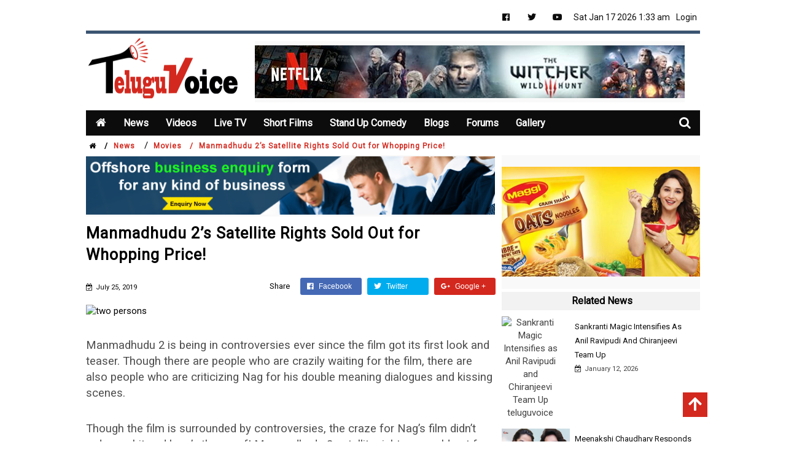

--- FILE ---
content_type: text/html; charset=UTF-8
request_url: https://teluguvoice.com/Movies/Manmadhudu-2s-Satellite-Rights-Sold-Out-for-Whopping-Price-5672
body_size: 28069
content:
<!doctype html>
<html class="no-js" lang="zxx">
<head>
    <meta charset="utf-8">
    <meta http-equiv="x-ua-compatible" content="ie=edge">
    <title>Manmadhudu 2’s Satellite Rights Sold Out for Whopping Price!</title><meta name="description" content="Truth & Quick News Updates" /><meta name="keywords" content="telugu voice, latest breaking news, online news today, general news updates, telangana political news, ap political news, latest tollywood news, movie reviews and ratings, technology news today,cinema gossips, international sports news." /><meta property="og:image" content="https://aptg.s3.us-east-2.amazonaws.com/uploads/1564040157Untitled%20design%20%2817%29.jpg"><meta name="robots" content="index,follow"/>    <link rel="shortcut icon" type="text/css" href="https://teluguvoice.com/assets/images/logo.png">
    <meta name="google-site-verification" content="9DcNR6IYlq_RcTdfIXMLZk4vviY-6CfSbqI0bdtK-Bs" />
    <meta name="viewport" content="width=device-width, initial-scale=1">
    
    <!-- all css here -->
    <!-- bootstrap v3.3.6 css -->
     <link rel="stylesheet" href="https://teluguvoice.com/assets/css/bootstrap.min.css">
    <!-- font-awesome css -->
    <link rel="stylesheet" href="https://teluguvoice.com/assets/css/font-awesome.min.css">
    <!-- animate css -->
    <link rel="stylesheet" href="https://teluguvoice.com/assets/css/animate.css">
    <!-- hover-min css -->
    <link rel="stylesheet" href="https://teluguvoice.com/assets/css/hover-min.css">
      <!-- magnific-popup css -->
    <link rel="stylesheet" href="https://teluguvoice.com/assets/css/magnific-popup.css">
    <!-- meanmenu css -->
    <link rel="stylesheet" href="https://teluguvoice.com/assets/css/meanmenu.min.css">
    <!-- owl.carousel css -->
    <link rel="stylesheet" href="https://teluguvoice.com/assets/css/owl.carousel.css">
    <!-- lightbox css -->
    <link href="https://teluguvoice.com/assets/css/lightbox.min.css" rel="stylesheet">
    <!-- nivo slider CSS -->
    <link rel="stylesheet" href="https://teluguvoice.com/assets/inc/custom-slider/css/nivo-slider.css" type="text/css" />
    <link rel="stylesheet" href="https://teluguvoice.com/assets/inc/custom-slider/css/preview.css" type="text/css" media="screen" />
    <!-- style css -->
    <link rel="stylesheet" href="https://teluguvoice.com/assets/style.css">
    <!-- responsive css -->
    <link rel="stylesheet" href="https://teluguvoice.com/assets/css/responsive.css">
    <link rel="stylesheet" href="https://teluguvoice.com/assets/css/internal.css">
    <link rel="stylesheet" href="https://teluguvoice.com/assets/css/external.css">
    <link rel="stylesheet" href="https://teluguvoice.com/assets/ck-editor/jquery-te-1.4.0.css">
    <link rel="stylesheet" href="https://teluguvoice.com/assets/ck-editor/wysiwyg-editor.css">
    <link rel="stylesheet" href="https://use.fontawesome.com/releases/v5.0.12/css/all.css">
    <link rel="stylesheet" type="text/css" href="https://cdnjs.cloudflare.com/ajax/libs/animate.css/3.5.2/animate.css">
    <!-- modernizr js -->
    <script src="https://teluguvoice.com/assets/js/modernizr-2.8.3.min.js"></script>
   
    <link href="https://fonts.googleapis.com/css?family=PT+Sans+Caption" rel="stylesheet">
   
    <link rel="stylesheet" href="https://cdnjs.cloudflare.com/ajax/libs/font-awesome/4.7.0/css/font-awesome.min.css">
	<!-- jQuery library -->
<script src="https://ajax.googleapis.com/ajax/libs/jquery/3.3.1/jquery.min.js"></script>
<!-- Latest compiled JavaScript -->
<script src="https://maxcdn.bootstrapcdn.com/bootstrap/3.3.7/js/bootstrap.min.js"></script>
<link rel="stylesheet" href="https://code.jquery.com/ui/1.12.1/themes/base/jquery-ui.css">

<link href="https://fonts.googleapis.com/css?family=Roboto" rel="stylesheet">

<!-- slider scripts -->



     <style type="text/css">
     header {
    position: relative;
    top: 0px;
    z-index: 999 !important;
}
     .modal-dialog.modal-lg {
    margin-top: 10px !important;
}
     .header-bottom-area .search .search-box {
    width: 310px !important;
    height: 26px !important;
    }
    .header-bottom-area .search .search-box input{
    border-top: 0px solid #d32f2f !important;
    border-left: 0px solid #d32f2f !important; 
    border-bottom: 0px solid #d32f2f !important; 
    }
    .header-bottom-area .search .search-box{
        right: 39px !important;
    }
    .input-design{
        background-color: #212121 !important;
        height: 50px !important;
        border:none !important;
        border-radius: 0px !important;
        color: #fff !important;
    }
    .input-design:focus{
        border:none !important;
        border-radius: 0px !important;
    }
    .btn3d {
    position:relative;
    top: -6px;
    border:0;
     transition: all 40ms linear;
     margin-top:10px;
     margin-bottom:10px;
     margin-left:2px;
     margin-right:2px;
}
.btn3d:active:focus,
.btn3d:focus:hover,
.btn3d:focus {
    -moz-outline-style:none;
         outline:medium none;
}
.btn3d:active, .btn3d.active {
    top:2px;
}
.btn3d.btn-primary {
    box-shadow:0 0 0 1px #3A5371 inset, 0 0 0 2px rgba(255,255,255,0.15) inset, 0 8px 0 0 #3A5371, 0 8px 8px 1px rgba(0,0,0,0.5);
    background-color:#3A5371;
}
.btn3d.btn-primary:active, .btn3d.btn-primary.active {
    box-shadow:0 0 0 1px #3A5371 inset, 0 0 0 1px rgba(255,255,255,0.15) inset, 0 1px 3px 1px rgba(0,0,0,0.3);
    background-color:#3A5371;
}
.home2 .header-middle-area .logo-area img{
      width: 100%;
    height: 115px;
}
.location-area ul {
    margin: 0;
    xpadding: 75px 0 0;
}
.header-top-area {
    padding: 10px 0 0px;
}

.header-middle-area {
    background: #fff !important;
    padding: 2px 0;
    border-top: 5px solid #3a5371 !important;
}

.search i{
	padding-top: 10px;
    font-size: 20px;
	color: white;
}
.sear {
    display: none;
	height: 43px;
    margin-bottom: -5px;
}

.main-menu .form-group .fa-search {   
    color: white;
    font-size: 16px;
    padding-top: 7px;	
}

input.form-control.ser {   
  background-color: transparent;
    border: none;
    color: white;
    width: 100%;
    box-shadow: none;
    border-radius: 0px;
        margin-top: -2px;
}

.ser.form-control:focus {
    border-color: white;
    outline: 0;
    -webkit-box-shadow: none;
    box-shadow: none;
}

.sear .form-group {
    display: inline-flex;
    margin-bottom:0px;
    margin-top:5px;   
}

.placeholdercss::-webkit-input-placeholder {
    color: white;
}
.fixxx{
   
    position: fixed !important;
    top: 0px !important;
    width: 1000px !important;
    z-index:99 !important;
}

svg#playable0 {
    width: 30px;
    height: 30px;
}
a.subs {
    background-color: #e32c30;
    color: white !important;
    padding: 5px 15px;
    border-radius: 5px;
    font-family: Verdana,Geneva,sans-serif;
    font-size: 12px;
}
.error_msg{
    color: red;
}


.header-bottom-area .main-menu ul.men li.active  a {
    color: #ffffff !important;
    background: transparent;
    transform: skew(20deg, 0deg);
    border-radius: 0px;
    
}

.header-bottom-area .main-menu ul.men li.active ul.submenu li a {
    color: #000 !important;
    background: transparent;
    transform: skew(20deg, 0deg);
    border-radius: 0px;
    
}
.header-bottom-area .main-menu ul.men li.active ul.sub-menu li.active > a {
   transform: skew(0deg, 0deg);
   color: white !important;
   border: none;
   margin: 0px !important;
   border-top: 2px solid white;
}

.header-bottom-area .main-menu ul li ul li ul {
   
    top: -4px;
    border-top: 2px solid #d32f2f !important;
}


.header-bottom-area .main-menu ul li a {
    border-left: 0px solid #fff;
    letter-spacing: 0px;
    padding: 0px 7px;
    margin: 10px 0px 9px;
    font-weight:bold;
}

.header-bottom-area .main-menu ul.men li.active {
    color: #ffffff !important;
    background: #d3281e;
    transform: skew(-20deg, 0deg);
    margin: 0px 5px;
}

.header-bottom-area .main-menu ul.men li.active ul.sub-menu{
    transform: skew(20deg, 0deg);
}

.header-bottom-area .main-menu ul.men li.active ul.sub-menu li a{
    border-radius: 0px;
    color: black !important;
    transform: skew(0deg, 0deg) !important;
}




.header-bottom-area .main-menu ul li {
    padding: 0px 5px;
}
.header-bottom-area .main-menu ul li.active a i {
    color: #ffffff !important;
    background: transparent;
    transform: skew(0deg, 0deg);
    border-radius: 0px;
}

.header-bottom-area .main-menu ul.men li.active ul.sub-menu li.active {
    color: #ffffff !important;
    background: #d3281e;
    transform: skew(0deg, 0deg);
    margin:0px;
}

.header-bottom-area .main-menu ul.men li.active ul.sub-menu li.active ul#style-3{
	top:-2px !important;
}

.header-bottom-area .main-menu ul.men li:hover a,.header-bottom-area .main-menu ul.men li.active ul.sub-menu li:hover a{
	color:#d3281e !important;
}
.header-bottom-area .main-menu ul.men li.active:hover a,.header-bottom-area .main-menu ul.men li.active ul.sub-menu li.active:hover a{
	color:white !important;
}

.header-bottom-area .main-menu ul.men li ul.sub-menu li a{
	color:black !important;
}

.header-bottom-area .main-menu ul.men li ul.sub-menu li:hover a{
	color:#d3281e !important;
}

.header-bottom-area .main-menu ul li ul{
	top:95%;
}


ul#style-3 li a {
    color: black !important;
    font-weight: 400 !important;
}

ul#style-3 li.active a ,ul#style-3 li.active a:hover{
    color: white !important;
    font-weight: 600 !important;
}

ul#style-3 li:hover a {
    color:#d3281e !important;
    border-left: 2px solid #d3281e !important;
}


ul.men li.active ul.sub-menu li:active:hover ul#style-3 li:active a {
    color:white !important;
    border-left: 2px solid #d3281e !important;
}



ul.men {
    margin: 0px 5px !important;
}

.chatbox {
    position: fixed;
    right: 0px;
    bottom: 0px;
    z-index: 9999;
}

i#openn,.mhn-player i {
    padding-top: 7px;
}
#musicplayer {
    display: none;
    position: fixed;
    right: 0px;
    bottom: 30px;
    z-index: 9999;
    background-color: #d3281e;
    padding: 10px;
    width: 360px;
}
.music {
    width: 360px;
    height: 30px;
    padding: 5px;
    background-color: #d3281e;
    cursor:pointer;

}

.music label,.music span{
	color: white !important;
	font-size:16px !important;
	cursor: pointer;
}
#musicplayer label{
	color: white !important;
	font-size:16px !important;
	
}

#musicplayer .form-control {
    display: block;
    width: 100%;
    height: 20px;
    padding: 0px 12px;
    font-size: 12px;
    line-height: 1.42857143;
    color: #000;
    background-color: transparent;
    background-image: none;
    border: none;
    border-bottom: 1px solid #fff;
    border-radius: 0px;
    -webkit-box-shadow: none;
    box-shadow: none;
}

a#backToTop {
    width: 40px;
    height: 40px;
    opacity: 1;
    position: fixed;
    z-index: 99999 !important;
    bottom: 40px;
    color: white;
    right: 10%;
    display: block;
    outline: none !important;
    background-color: #d3281e;
}

a#backToTop  i.fas.fa-arrow-up {
    margin: 6px 9px;
    font-size: 25px;
}
.btn-black {
    background: #000000;
    border-radius: 3px;
    box-shadow: none;
    color: #ffffff;
    font-size: 15px;
    font-weight: 400;
    padding: 5px 25px;
    transition: all 0.5s ease 0s;
    line-height: 33px;
}

.btn-black:hover{
    color:#d3281e;
}
.match {
    padding: 15px 10px 0px;
}

.match h3 {
    font-weight: 300;
    margin-bottom: 10px;
}

.match h4 {
    color: #d3281e;
    font-weight: 300;
    margin: 0px;
}

.match h4.text-right {
    font-size: 11px;
    text-decoration: underline;
    color: black;
    margin: 7px 0px 0px;
}


@media (min-width: 768px){
.modal-dialog {
    width: 600px;
    margin: 89px auto !important;
}
}

  </style>
  
  <script>	
  
	$(document).ready(function () {	


		 $("#openn").click(function(){
        $("#musicplayer").slideToggle("slow").addClass("animated fadeInUp");
    });
	
			//Search animation
			
			$(".search i").click(function () {	

				$(".main-menu nav ul").toggle(function () {

                   
					
				});
				
				$("form.sear").toggle(function () {

				    

				}); 
               

				$(this).toggleClass("fa-times fa-search");     

			 });  
			 
			 $("input.form-control.ser").addClass('placeholdercss');
    });
   
</script>
  
	
</head>

<body class="home home2">
    <!--Preloader area Start here-->
	<div class="preloader" style="display: none;">
		 <div class="sk-cube-grid">
			<div class="sk-cube sk-cube1"></div>
			<div class="sk-cube sk-cube2"></div>
			<div class="sk-cube sk-cube3"></div>
			<div class="sk-cube sk-cube4"></div>
			<div class="sk-cube sk-cube5"></div>
			<div class="sk-cube sk-cube6"></div>
			<div class="sk-cube sk-cube7"></div>
			<div class="sk-cube sk-cube8"></div>
			<div class="sk-cube sk-cube9"></div>
		  </div>
	</div>
	<!--Preloader area end here-->



    <!-- going up-->


   <a href="#" id="backToTop"><i class="fas fa-arrow-up"></i></a>



    <!--chat box-->


<!--     <div id="musicplayer">

    	<div class="col-sm-12">

    	<label>choose Category</label>
                <div class="col-sm-6 pull-right">
                
                    <div class="form-group">
        <select class="form-control" id="changemusicplayerlist">
                    <option value="">All</option>
                    <option value="telugu">Telugu</option>
                    <option value="english">English</option>
                    <option value="astrology">Astrologoy</option>
                    <option value="others">Others</option>
        </select>
                
                
                    </div>
                </div>



    		<div class="mhn-player">
<div class="album-art"></div>
<div class="play-list">
    	<a href="javascript:void(0);" class="play"
		data-id="1"
		data-title="Sye Raa Narasimha Reddy"
		data-albumart="https://teluguvoice.com/images/musicplayer.gif"
		data-url="https://aptg.s3.us-east-2.amazonaws.com/uploads/1538372948%5BiSongs.info%5D%2001%20-%20Sye%20Raa%20Narasimha%20Reddy%20%28BG%29.mp3"></a>
	<a href="javascript:void(0);" class="play"
		data-id="2"
		data-title="Latest News"
		data-albumart="https://teluguvoice.com/images/musicplayer.gif"
		data-url="https://aptg.s3.us-east-2.amazonaws.com/uploads/1538333890fest_out1533411671987.mp3"></a>
	<a href="javascript:void(0);" class="play"
		data-id="3"
		data-title="naa songs"
		data-albumart="https://teluguvoice.com/images/musicplayer.gif"
		data-url="https://aptg.s3.us-east-2.amazonaws.com/uploads/1537774294%5BiSongs.info%5D%2005%20-%20Aa%20Seetha%20Devainaa.mp3"></a>
	<a href="javascript:void(0);" class="play"
		data-id="4"
		data-title="Nani super hits"
		data-albumart="https://teluguvoice.com/images/musicplayer.gif"
		data-url="https://aptg.s3.us-east-2.amazonaws.com/uploads/1537774224%5BiSongs.info%5D%2001%20-%20Motta%20Modatisari.mp3"></a>
	<a href="javascript:void(0);" class="play"
		data-id="5"
		data-title="telugu songs"
		data-albumart="https://teluguvoice.com/images/musicplayer.gif"
		data-url="https://aptg.s3.us-east-2.amazonaws.com/uploads/1537774046%5BiSongs.info%5D%2001%20-%20Chal%20Maar.mp3"></a>
	<a href="javascript:void(0);" class="play"
		data-id="6"
		data-title="audio"
		data-albumart="https://teluguvoice.com/images/musicplayer.gif"
		data-url="https://aptg.s3.us-east-2.amazonaws.com/uploads/1537773944%5BiSongs.info%5D%2002%20-%20Ela%20Ela.mp3"></a>
	<a href="javascript:void(0);" class="play"
		data-id="7"
		data-title="others"
		data-albumart="https://teluguvoice.com/images/musicplayer.gif"
		data-url="https://aptg.s3.us-east-2.amazonaws.com/uploads/1537773891%5BiSongs.info%5D%2002%20-%20Nuvvante%20Na%20Navvu.mp3"></a>
	<a href="javascript:void(0);" class="play"
		data-id="8"
		data-title="aptg"
		data-albumart="https://teluguvoice.com/images/musicplayer.gif"
		data-url="https://aptg.s3.us-east-2.amazonaws.com/uploads/1537773838%5BiSongs.info%5D%2001%20-%20Chal%20Maar.mp3"></a>
	<a href="javascript:void(0);" class="play"
		data-id="9"
		data-title="audio title"
		data-albumart="https://teluguvoice.com/images/musicplayer.gif"
		data-url="https://aptg.s3.us-east-2.amazonaws.com/uploads/1537773794%5BiSongs.info%5D%2002%20-%20Mahanubhavudu.mp3"></a>
	<a href="javascript:void(0);" class="play"
		data-id="10"
		data-title="prabhudeva"
		data-albumart="https://teluguvoice.com/images/musicplayer.gif"
		data-url="https://aptg.s3.us-east-2.amazonaws.com/uploads/1537773753%5BiSongs.info%5D%2004%20-%20Andhamaina%20Premarani.mp3"></a>
	<a href="javascript:void(0);" class="play"
		data-id="11"
		data-title="Astrology testing"
		data-albumart="https://teluguvoice.com/images/musicplayer.gif"
		data-url="https://aptg.s3.us-east-2.amazonaws.com/uploads/1537533448%5BiSongs.info%5D%2006%20-%20Manasedo%20Vethukuthu%20Undi.mp3"></a>
	<a href="javascript:void(0);" class="play"
		data-id="12"
		data-title="english telugu"
		data-albumart="https://teluguvoice.com/images/musicplayer.gif"
		data-url="https://aptg.s3.us-east-2.amazonaws.com/uploads/1537533404%5BiSongs.info%5D%2003%20-%20Laka%20Laka%20Lakumikara.mp3"></a>
	<a href="javascript:void(0);" class="play"
		data-id="13"
		data-title="testing telugu"
		data-albumart="https://teluguvoice.com/images/musicplayer.gif"
		data-url="https://aptg.s3.us-east-2.amazonaws.com/uploads/1537533376%5BiSongs.info%5D%2002%20-%20Chettu%20Kinda%20Doctoru.mp3"></a>
	<a href="javascript:void(0);" class="play"
		data-id="14"
		data-title="testing "
		data-albumart="https://teluguvoice.com/images/musicplayer.gif"
		data-url="https://aptg.s3.us-east-2.amazonaws.com/uploads/1537513473%5BiSongs.info%5D%2001%20-%20Vaaru%20Veeru.mp3"></a>
	
</div>
<div class="musicaudio"></div>
<div class="current-info" style="top:90px">
	<div class="song-artist"></div>
	<div class="song-album"></div>
	<div class="song-title"></div>
</div>
<div class="controls">
<a href="#" class="toggle-play-list"><i class="fa fa-list-ul"></i></a>
<div class="duration clearfix">
	<span class="pull-left play-position"></span>
	<span class="pull-right"><span class="play-current-time">00:00</span> / <span class="play-total-time">00:00</span></span>
</div>
<div class="progress"><div class="bar"></div></div>
<div class="action-button">
	<a href="javascript:;" class="prev"><i class="fa fa-step-backward"></i></a>
	<a href="javascript:;" class="play-pause"><i class="fa fa-pp"></i></a>
	<a href="javascript:;" class="stop"><i class="fa fa-stop"></i></a>
	<a href="javascript:;" class="next"><i class="fa fa-step-forward"></i></a>
	<input type="range" class="volume" min="0" max="1" step="0.1" value="0.5" data-css="0.5">
</div>

</div>
</div>






    		

    	</div>


    	



    </div>


    <div class="chatbox">

    	<div class="music" id="openn">

    	    <label><i class="fa fa-music" aria-hidden="true"></i> Music</label>
            <span style="float:right;"><i class="fa fa-angle-double-up" aria-hidden="true"></i></span>

    	</div>


    </div> -->

   <div class="">
       <div class="col-lg-1 col-md-1 col-sm-2 col-xs-12"></div>
       <div class="col-lg-10 col-md-10 col-sm-8 col-xs-12 p0">
           <!--Header area start here-->
    <header>
        <div class="header-top-area" style="xdisplay: none;">
            <div class="container-fluid">
                <div class="row">
                    <div class="col-lg-6 col-md-6 col-sm-12 col-xs-12 p0">
					<ul>
                       <!-- <li><a href="audio-news" class="btn-black">Teluguvoice Radio</a></li>  -->              
                    </ul>
					
						
                  </div> 						
						
						
						
					
                   
                    <div class="col-lg-6 col-md-6 col-sm-12 col-xs-12 p0">


                        <div class="footer-social-media-area">
                                
                                   
                        <div class="header-top-left" style="float: right;">

                             <ul class="soci">
                                        

                            <li><a href="https://www.facebook.com/teluguvoicenews/" target="_blank" rel="nofollow"><i class="fab fa-facebook"></i></a></li>

                            <li><a href="https://twitter.com/teluguvoicenews" target="_blank" rel="nofollow"><i class="fab fa-twitter"></i></a></li>
                            <li><a href="https://www.youtube.com/channel/UCtoOeHmildmz2rb-wQv802w/" target="_blank" rel="nofollow"><i class="fab fa-youtube"></i></a></li>

                                       

                                    </ul>
                                
                            
                       
                            <ul>
                                <li id="timeZoneLocal"></li>
                               <!--<li><a href="contact">Contact</a></li>-->
                                      
                                <li><a href="javascript:void(0);" data-toggle="modal" data-target="#myModal">Login</a></li>
                                                               
                            </ul>

                        </div>

                        </div>
                    </div>
                </div>
            </div>
        </div>
        <div class="header-middle-area">
            <div class="container-fluid">
                <div class="row">
                    <div class="col-sm-3 col-xs-12 p0">
                        <div class="logo-area">
                            <a href="https://teluguvoice.com/">
                               <img src="https://teluguvoice.com/assets/images/logo.png" alt=" Teluguvoice" title="Teluguvoice" >
                               <!--  <h2 style="font-family: 'PT Sans Caption', sans-serif, cursive;color: #3a5371;font-weight: normal;text-shadow: 2px 2px 4px #3a5371;">APTG News</h2> -->
                            </a>
                        </div>
                    </div>
                    <div class="col-sm-9 col-xs-12 p0 marad ">
                        <div class="recad" style="display: none;">
                          <h3 class="text-center" style="margin:0px;"><img src="https://teluguvoice.com/assets/images/cup.png" alt="cup" style="width:35px;position:relative;top:-6px;">South Africa tour of India 2019</h3>
                                                  <div style="border:1px solid #990000;padding-left:20px;margin:0 0 10px 0;">

<h4>A PHP Error was encountered</h4>

<p>Severity: Warning</p>
<p>Message:  file_get_contents(): php_network_getaddresses: getaddrinfo failed: Name or service not known</p>
<p>Filename: includes/header.php</p>
<p>Line Number: 713</p>

</div><div style="border:1px solid #990000;padding-left:20px;margin:0 0 10px 0;">

<h4>A PHP Error was encountered</h4>

<p>Severity: Warning</p>
<p>Message:  file_get_contents(http://api.theflucky.com/testing.php): failed to open stream: php_network_getaddresses: getaddrinfo failed: Name or service not known</p>
<p>Filename: includes/header.php</p>
<p>Line Number: 713</p>

</div>Currently live Cricket Score is Not Available 
                            </div>
                        
                      
                         <div class="recad" style="width:700px !important;">
                                                                                               <a href="javascript:;">
                                                                              <img src="https://aptg.s3.us-east-2.amazonaws.com/ads/1691472241IMG_20230808_102318.527.jpg" alt="Banner Teluguvoice" title="Ad Banner">
                                     </a>
                                                                              </div> 

                    </div>
                </div>
            </div>
        </div>
        

<!--static header-->

        <div class="header-bottom-area" >

            <div class="container-fluid">
                <div class="row">
                    <!-- <div class="col-lg-1 col-md-1 col-sm-12 col-xs-12">
                        <div class="logo-area text-center">
                            <a href="javascript:;">
                                <img src="images/logo.png" alt="logo">
                                GA
                            </a>
                        </div>
                    </div> -->
                    <div class="col-lg-11 col-md-11 col-sm-12 col-xs-12" style="padding: 0px 4px !important;">
                        <div class="navbar-header">
                            <div class="col-sm-8 col-xs-8 padding-null">
                                <button class="navbar-toggle" type="button" data-toggle="collapse" data-target=".navbar-collapse">
                                <span class="sr-only">Toggle navigation</span>
                                <span class="icon-bar"></span>
                                <span class="icon-bar"></span>
                                <span class="icon-bar"></span>
                                </button>
                            </div>
                            <div class="col-sm-4 col-xs-4 hidden-desktop text-right search">
                                <a href="#search-mobile" data-toggle="collapse" class="search-icon"><i class="fa fa-search" aria-hidden="true"></i></a>
                                <div id="search-mobile" class="collapse search-box">
                                    <input type="text" class="form-control" placeholder="Search...">
                                </div>
                            </div>    
                        </div>
                        <div class="main-menu navbar-collapse" id="main_menu_active_jquery">
                            <nav>
                                <ul class="men animated fadeInDown"> 
                                    <li><a href="https://teluguvoice.com/" class="bl-0"><i class="fa fa-home"></i></a></li>
                                    
                                    <li><a href="https://teluguvoice.com/News" class="has dropdown-toggle">News</a>
                                        <ul class="sub-menu">
                                                                                    <li><a href="https://teluguvoice.com/Movies-News">Movies</a></li>
                                                                            <li><a href="https://teluguvoice.com/Politics-News">Politics</a></li>
                                                                            <li><a href="https://teluguvoice.com/Sports-News">Sports</a></li>
                                                                            <li><a href="https://teluguvoice.com/General-News">General</a></li>
                                                                            <li><a href="https://teluguvoice.com/Technology-News">Technology</a></li>
                                                                            <li><a href="https://teluguvoice.com/Health-News">Health</a></li>
                                                                            <li><a href="https://teluguvoice.com/PicTalk-News">PicTalk</a></li>
                                                                        <li><a href="https://teluguvoice.com/Podcast-Playlist">All Audio List</a></li>
                                    <li ><a href="https://teluguvoice.com/polling">Poll</a></li>
                                        </ul>
                                    </li>
                                    <li ><a href="https://teluguvoice.com/videos" class="has dropdown-toggle">Videos</a>

                                    <ul class="sub-menu">
                                                                        <li><a href="https://teluguvoice.com/Movies/videos">Movies</a>
                                                    
                        </li>
                                                    <li><a href="https://teluguvoice.com/Politics/videos">Politics</a>
                                                    
                        </li>
                                                    <li><a href="https://teluguvoice.com/News/videos">News</a>
                                                    
                        </li>
                                                    <li><a href="https://teluguvoice.com/Reviews/videos">Reviews</a>
                                                    
                        </li>
                                                    <li><a href="https://teluguvoice.com/Trailer/videos">Trailer</a>
                                                    
                        </li>
                                                    <li><a href="https://teluguvoice.com/Sports/videos">Sports</a>
                                                    
                        </li>
                                                    <li><a href="https://teluguvoice.com/Comedy/videos">Comedy</a>
                                                    
                        </li>
                                                    <li><a href="https://teluguvoice.com/Games/videos">Games</a>
                                                    
                        </li>
                                                    <li><a href="https://teluguvoice.com/Kids/videos">Kids</a>
                                                    
                        </li>
                                                    <li><a href="https://teluguvoice.com/Music/videos">Music</a>
                                                    
                        </li>
                                                    
                                </ul>
                            </li>
                                    <li ><a href="https://teluguvoice.com/live-tv-channels" >Live TV</a>
                                        <ul class="sub-menu">
                                                                                    <li><a href="https://teluguvoice.com/Telugu/live-tv-channels">Telugu</a>
                                                                        </li>
                                                                            <li><a href="https://teluguvoice.com/Hindi/live-tv-channels">Hindi</a>
                                                                        </li>
                                                                            <li><a href="https://teluguvoice.com/English/live-tv-channels">English</a>
                                                                        </li>
                                                                        </ul>
                                    
                                    </li>
                                    <li><a href="https://teluguvoice.com/short-films" class="has dropdown-toggle">Short Films</a>
                                    <ul class="sub-menu">
                                                                                    <li><a href="https://teluguvoice.com/short-films/Telugu-short-films">Telugu</a>
                                                                            </li>
                                                                            <li><a href="https://teluguvoice.com/short-films/Hindi-short-films">Hindi</a>
                                                                            </li>
                                                                            <li><a href="https://teluguvoice.com/short-films/Tamil-short-films">Tamil</a>
                                                                            </li>
                                                                            <li><a href="https://teluguvoice.com/short-films/Kannada-short-films">Kannada</a>
                                                                            </li>
                                                                            <li><a href="https://teluguvoice.com/short-films/English-short-films">English</a>
                                                                            </li>
                                                                        </ul></li> 
                                      <li><a href="https://teluguvoice.com/stand-up-comedy" class="has dropdown-toggle">Stand Up Comedy</a>
                                    <ul class="sub-menu">
                                                                                    <li><a href="https://teluguvoice.com/stand-up-comedy/telugu-stand-up-comedy">telugu</a>
                                                                            </li>
                                                                        </ul></li>
                                    <!-- <li><a href="https://teluguvoice.com/classifields/header" >Classifieds</a></li>
                                     <li><a href="https://teluguvoice.com/real_estate/header" >Real Estate</a></li> --> 
                                    <li><a href="https://teluguvoice.com/all/blogs" class="has dropdown-toggle">Blogs</a>
                                        <ul class="sub-menu">
                                                                                <li><a href="https://teluguvoice.com/Immigration/blogs">Immigration</a></li>
                                                                            <li><a href="https://teluguvoice.com/Education/blogs">Education</a></li>
                                                                            <li><a href="https://teluguvoice.com/H4 House Wives/blogs">H4 House Wives</a></li>
                                                                            <li><a href="https://teluguvoice.com/Technology/blogs">Technology</a></li>
                                                                            <li><a href="https://teluguvoice.com/Health/blogs">Health</a></li>
                                                                            <li><a href="https://teluguvoice.com/Gadgets/blogs">Gadgets</a></li>
                                                                            <li><a href="https://teluguvoice.com/Recipes/blogs">Recipes</a></li>
                                                                            <li><a href="https://teluguvoice.com/Fashion/blogs">Fashion</a></li>
                                                                            </ul>
                                    </li>
                                    <!-- <li><a href="https://teluguvoice.com/deals" >Deals</a></li> -->
                                    <li><a href="https://teluguvoice.com/all/forums" class="has dropdown-toggle">Forums</a>
                                        <ul class="sub-menu">
                                                                                <li><a href="https://teluguvoice.com/Movies/forums">Movies</a></li>
                                                                            <li><a href="https://teluguvoice.com/Immigration/forums">Immigration</a></li>
                                                                            <li><a href="https://teluguvoice.com/Jobs/forums">Jobs</a></li>
                                                                            <li><a href="https://teluguvoice.com/Auto/forums">Auto</a></li>
                                                                            <li><a href="https://teluguvoice.com/Housing/forums">Housing</a></li>
                                                                            </ul>
                                    </li>
                                   
                                    <li><a href="https://teluguvoice.com/gallery">Gallery</a></li>
                                    
                                     
                                     <li style="display: none;"><a href="http://teluguvoice.com/GreatNews_telugu">తెలుగు</a></li>
                                     

                                    <!-- <li><a href="javascript:;" class="has dropdown-toggle dbl-0">  <i class="fa fa-globe" aria-hidden="true"></i></a>
                                        <ul class="sub-menu">
                                            <li><a href="javascript:;">తెలుగు</a></li>
                                            <li><a href="javascript:;">English</a></li>
                                        </ul>
                                    </li> -->
                                </ul>
								
								<!--krish form-->
								
                                
<form action="https://teluguvoice.com/search/category" method="get" class="sear animated fadeInup">
									<div class="form-group col-sm-10">

										<i class="fas fa-search"></i>
                                        <input type="text" name="search" class="form-control ser"  placeholder="Search"/>

									</div>
                                    <div class="form-group col-sm-1 text-right">
                                      <button class="btn btn-defalut search btn-xs" type="submit" style="margin-top: 5px;">Search</button>
                                    </div>

								</form>
								
								
                            </nav>
                        </div>
						
                    </div>
                    <div class="col-lg-1 col-md-1 col-sm-hidden col-xs-hidden text-right search hidden-mobile">
					
                        <i class="fa fa-search" aria-hidden="true"></i>
                        
                    </div>                    
                </div>
            </div>
        </div>



        <!--endo fo static header-->




       
        <!--<div class="headerone">
            <div class="container-fluid">
                <div class="row">
                    <div class="col-md-12">
                        <div id="search" class="collapse search-box">
                            <form name="search_form" action="https://teluguvoice.com/search/category" id="cse-search-box" method="post" autocomplete="off">
                                 <div class="input-group">
    <input type="text" class="form-control input-design" name="search" placeholder="Enter here..." value="" style="">
    <div class="input-group-btn">
      <button name="submit" class="btn btn-info search" type="submit" style="padding: 14px 12px;border-radius: 0px;background-color: #212121;border-color: #212121;border-left: 1px solid #fff !important;">Search</button>
    </div>
  </div>
                            <!--<input type="text" class="form-control" name="search" placeholder="Search..." value="" style="">
                            <div class="input-group-btn">
                              <button name="submit" class="btn btn-default" type="submit" value="Search">Search</button>
                            </div> -->
                            <!--<input name="submit" type="submit" class="submit-btn" value="search" style="position: relative;top: -26px;right: -57px;"> 
                             </form>-->
                        <!--</div>
                    </div>
                </div>
            </div>
        </div>-->
    </header>
    <!--Header area end here-->
       </div>
       <div class="col-lg-1 col-md-1 col-sm-2 col-xs-12"></div>
   </div>


    <!-- Modal -->

    
  <!-- <div class="modal fade" id="myModal1" role="dialog">
    <div class="modal-dialog modal-md">
      <div class="modal-content">
        <div class="modal-header">
          <button type="button" class="close" data-dismiss="modal">&times;</button>
          <h4 class="modal-title">Add New</h4>
        </div>
        <div class="modal-body">
          <div class="row">
              <div class="col-md-6">
                  <p><a href="https://teluguvoice.com/forums/add_fourm"><button type="button" class="btn btn-primary btn-block btn3d">Forums</button></a></p>
                  <p style="display:none;"><a href="https://teluguvoice.com/class_add"><button type="button" class="btn btn-primary btn-block btn3d">Classifieds</button></a></p>
              </div>
              <div class="col-md-6">
                  <p style="display:none;"><a href="https://teluguvoice.com/deals/add_deals"><button type="button" class="btn btn-primary btn-block btn3d">Deals</button></a></p>
                  <p style="display:none;"><a href="https://teluguvoice.com/real_add"><button type="button" class="btn btn-primary btn-block btn3d">Real Esate Classifieds</button></a></p>
              </div>
             
          </div>
        </div>
        <div class="modal-footer hidden-desktop hidden-mobile">
          <button type="button" class="btn btn-default " data-dismiss="modal">Close</button>
        </div>
      </div>
    </div>
  </div> -->

  <!--subscribe modal-->


  <!-- <div class="modal fade" id="myModal2" role="dialog">
    <div class="modal-dialog modal-sm" style="width:400px;">
      <div class="modal-content">
      
        <div class="modal-body">
  
             <form action="" method="post" id="subss">
  
                 
  
                 <button type="button" class="close" data-dismiss="modal">&times;</button>
  
                 <div class="col-sm-12" style="background-color: #dee9ed;padding: 25px;">
  
                  
  
                     <br>
                   
                            <div class="form-group" style="height:67px;">
  
                                <label>Email address *</label>
                                <input class="form-control" type="text" name=""  style="border-radius: 0px;">
                               
                            </div>
  
                            <div class="col-sm-12 text-center">
                                
                                <button class="btn-common btn" type="submit" style="margin-bottom: 5px;border-radius: 0px;">Subscribe</button>
  
                            </div>
  
                        </div>
  
              </form>
  
          
        </div>
        <div class="modal-footer">
        
        </div>
      </div>
    </div>
  </div> -->
  
  <div class="modal fade" id="myModal" role="dialog">
<div class="modal-dialog modal-lg">
  <div class="modal-content">
    
    <div class="modal-body">

        <div class="account-page-area">


        <div class="col-sm-6" style="padding: 13% 3% 0% 10%;">
            <div class="side-banner" style="text-align: center;">
                 
<a href="javascript:;">
<img src="https://teluguvoice.com/assets/images/adds/1.gif" style="width: 75%;" alt="Banner Teluguvoice" title="Ad Banner">
</a>
            </div>                                       
          
        </div>


        <div class="col-sm-6 p0">

            <div id="logreg">


                <ul class="nav nav-tabs">

              <li class="active"><a data-toggle="tab" href="#login">Login</a></li>
              <li><a data-toggle="tab" href="#register">Register</a></li>

              
            </ul>
        <button type="button" class="close register_popup_close" data-dismiss="modal">&times;</button>

                

            <div class="tab-content">
    <div class="success_msg"></div>

              <div id="login" class="tab-pane fade in active">

                     <h3>Login</h3>

                <form action="" method="post" id="login_form">
               
                    
                        <div class="form-group" style="height:67px;">
                            <label>Email address *</label>
                            <input class="form-control" type="text"
                                   name="user_email" id="user_email">
                            <p class="error_msg col-xs-12"></p>
                        </div>

                        <div class="form-group" style="height:67px;">
                            <label>Password *</label>
                            <input class="form-control" type="password"
                                   name="user_pass" id="user_pass">
                            <p class="error_msg col-xs-12"></p>
                        </div>

                        <div class="form-group btn-register">
                            
                            <button class="btn-send" type="submit" style="border: 3px solid #717879;" >Login</button>
                            
                        </div>


                
                </form>

               <div class="col-sm-12">

                  <button  class="btn btn-primary btn-sm forg" style="border-radius:0px;">Forgot Password</button>

               </div>


    </div>



              <div id="register" class="tab-pane fade">

                     <h3>Register</h3>

      <form method="post" id="reg_form" class="RegForm" action="">
              

                    
                  
                        <div class="form-group">
                            <label>User Name *</label>
                            <input class="form-control" type="text" name="name"
                                   id="name">
                            <p class="error_msg col-xs-12" id="name_status"></p>
                        </div>

                        <div class="form-group" id="email_add">
                            <label>Email address *</label>
                            <input class="form-control" type="text" name="email"
                                   id="email">
                            <p class="error_msg col-xs-12" id="email_status"></p>
                        </div>
                       
                        <!-- <div class="col-md-6 pl-0">
                             <div class="form-group" id="date_pic">
                                <label>Date Of Birth *</label>
                                <input class="form-control" type="text"
                                       name="date_of_birth" id="datepicker">
                                <p class="error_msg col-xs-12"></p>
                            </div>
                        </div> -->
                       <!--  <div class="col-md-6 pr-0"> -->
                            <div class="form-group">
                                <label>Contact *</label>
                                <input class="form-control" type="text"
                                       name="contact" id="contact">
                                <p class="error_msg col-xs-12"></p>
                            </div>
                       <!--  </div> -->
                       <div class="clearfix"></div>

                    

                        <div class="col-md-6 pl-0 spc">
                            <div class="form-group">
                            
                                <label>Password *</label>
                                <input class="form-control" type="password"
                                       name="pass" id="password">
                                <p class="error_msg col-xs-12"></p>
                            </div>
                        </div>
                        <div class="col-md-6 pr-0">
                            <div class="form-group">
                                <label>Confirm Password *</label>
                                <input class="form-control" type="password"
                                       name="cpwd" id="cpwd">
                                <p class="error_msg col-xs-12" id="reg_cpass"></p>
                           
                        </div>
                  </div>
                  <div class="clearfix"></div>
                         <div class="">
                          <label id="lab"><input type="checkbox" name="subscribe" value="1" >&nbsp;Subscribe</label>
                        </div>
                        <div class="form-group btn-register">
                         <br>
                            <!-- <input type="submit" name="submit" value="Register"> -->
                            <button type="submit" id="register_btn"  class="btn-send" style="border: 3px solid #717879;">Register</button>
                           <button class="btn-send portpolio_model_pop" type="button" style="border: 3px solid #717879;display: none" data-toggle="modal" data-target="#smyModal">popup</button>
                        </div>
                  
              
            </form>
            <br>
                          <br>


              </div>
             
            </div>

            
        </div>

                 <!--forgot password-->

                      <div id="forpass">

                        <h3>Forgot Password</h3>

                            

                              <form action="" method="post" id="forgss" class="forget_password_form">
                                <div class="forget_password_success_msg"></div>
                                  <p class="text-center">Enter Your Email id, We will Send Link Which Gives You Access to Change Password.</p>
               

                                <div class="form-group" style="height:67px;">

                                    <label>Email address *</label>
                                    <input class="form-control" type="text" name="email_address" required="">
                                   
                                </div>
                            <button type="button" class="btn btn-primary btn-sm " id="forget_password" style="margin:15px;border-radius:0px;">forget</button>
                            </form>

                            <button  class="btn btn-primary btn-sm signin" style="margin:15px;border-radius:0px;">Back To Signin</button>

                     </div>                   
    </div>

</div>           

    </div>


    <div class="modal-footer">
      
    </div>

  </div>
</div>
</div>



                        <!--stock names-->


<div class="modal fade" id="smyModal" role="dialog">
<div class="modal-dialog modal-lg">
  <div class="modal-content">
    
    <div class="modal-body">

        <div class="account-page-area">


        <div class="col-sm-12 p0">

            <div id="stockss">


                <ul class="nav nav-tabs">

                  <li class="active"><a data-toggle="tab" href="#cc">Choose Stock Names</a></li>
                  
                </ul>
                <button type="button" id="protfolioclose" class="close" data-dismiss="modal">&times;</button>

                

                <div class="tab-content">


                  <div id="cc" class="tab-pane fade in active">

              <div class="col-sm-11 stockbox" style="margin: 0px 40px;">
    <div class="alert alert-success" align="center"><h4>Registration Successfully Completed</h4></div>
  <div class="col-sm-4">
  <label style="float: right;"><h4>Search Stocks</h4></label>
  </div>
  <div class="col-sm-4">
  <input type="text" class="myInput" name="portfolio_search" class="form-control">
  </div>
  <br><br><br>
    
    
                        <div class="scrollbar" id="style-3" style="background: transparent;max-height: 300px;">
                          <div class="form-group col-sm-6" style="display: inline-flex;">
                <label style="margin:1px 9px;"><h4>Select Stocks </h4></label>
              </div>
              <div class="form-group col-sm-6" style="display: inline-flex;">
                <label style="margin:1px 9px;"><h4>Select Stocks  </h4></label>
              </div>
                                                    <div class="form-group col-sm-6 bg_white" style="display: inline-flex;">
                            
                            <input class="form-control portfolio_list" type="checkbox" style="width: 15px;height:15px;" name="portfolio_list[]" value="ACC">
                            <label style="margin:1px 9px;" class="inbox-item-author">ACC</label>(
                            <span style="color: blue;margin:1px 9px;">1476.80&nbsp;<span style='color: red;'>-1.09</span></span>)&emsp;
                    <input class="form-control priority" type="checkbox" style="width: 15px;height:15px;" name="priority[]" value="ACC" disabled="disabled">&nbsp;Set as a priority stock
                        </div>
                                            <div class="form-group col-sm-6 bg_white" style="display: inline-flex;">
                            
                            <input class="form-control portfolio_list" type="checkbox" style="width: 15px;height:15px;" name="portfolio_list[]" value="ADANIENT">
                            <label style="margin:1px 9px;" class="inbox-item-author">ADANIENT</label>(
                            <span style="color: blue;margin:1px 9px;">208.35&nbsp;<span style='color: red;'>-1.35</span></span>)&emsp;
                    <input class="form-control priority" type="checkbox" style="width: 15px;height:15px;" name="priority[]" value="ADANIENT" disabled="disabled">&nbsp;Set as a priority stock
                        </div>
                                            <div class="form-group col-sm-6 bg_white" style="display: inline-flex;">
                            
                            <input class="form-control portfolio_list" type="checkbox" style="width: 15px;height:15px;" name="portfolio_list[]" value="ADANIPORTS">
                            <label style="margin:1px 9px;" class="inbox-item-author">ADANIPORTS</label>(
                            <span style="color: blue;margin:1px 9px;">382.00&nbsp;<span style='color: red;'>-0.30</span></span>)&emsp;
                    <input class="form-control priority" type="checkbox" style="width: 15px;height:15px;" name="priority[]" value="ADANIPORTS" disabled="disabled">&nbsp;Set as a priority stock
                        </div>
                                            <div class="form-group col-sm-6 bg_white" style="display: inline-flex;">
                            
                            <input class="form-control portfolio_list" type="checkbox" style="width: 15px;height:15px;" name="portfolio_list[]" value="ADANIPOWER">
                            <label style="margin:1px 9px;" class="inbox-item-author">ADANIPOWER</label>(
                            <span style="color: blue;margin:1px 9px;">63.20&nbsp;<span style='color: red;'>-1.94</span></span>)&emsp;
                    <input class="form-control priority" type="checkbox" style="width: 15px;height:15px;" name="priority[]" value="ADANIPOWER" disabled="disabled">&nbsp;Set as a priority stock
                        </div>
                                            <div class="form-group col-sm-6 bg_white" style="display: inline-flex;">
                            
                            <input class="form-control portfolio_list" type="checkbox" style="width: 15px;height:15px;" name="portfolio_list[]" value="AJANTPHARM">
                            <label style="margin:1px 9px;" class="inbox-item-author">AJANTPHARM</label>(
                            <span style="color: blue;margin:1px 9px;">956.00&nbsp;<span style='color: red;'>-0.38</span></span>)&emsp;
                    <input class="form-control priority" type="checkbox" style="width: 15px;height:15px;" name="priority[]" value="AJANTPHARM" disabled="disabled">&nbsp;Set as a priority stock
                        </div>
                                            <div class="form-group col-sm-6 bg_white" style="display: inline-flex;">
                            
                            <input class="form-control portfolio_list" type="checkbox" style="width: 15px;height:15px;" name="portfolio_list[]" value="ALBK">
                            <label style="margin:1px 9px;" class="inbox-item-author">ALBK</label>(
                            <span style="color: blue;margin:1px 9px;">49.50&nbsp;<span style='color: green;'>+0.92</span></span>)&emsp;
                    <input class="form-control priority" type="checkbox" style="width: 15px;height:15px;" name="priority[]" value="ALBK" disabled="disabled">&nbsp;Set as a priority stock
                        </div>
                                            <div class="form-group col-sm-6 bg_white" style="display: inline-flex;">
                            
                            <input class="form-control portfolio_list" type="checkbox" style="width: 15px;height:15px;" name="portfolio_list[]" value="AMARAJABAT">
                            <label style="margin:1px 9px;" class="inbox-item-author">AMARAJABAT</label>(
                            <span style="color: blue;margin:1px 9px;">719.90&nbsp;<span style='color: red;'>-0.96</span></span>)&emsp;
                    <input class="form-control priority" type="checkbox" style="width: 15px;height:15px;" name="priority[]" value="AMARAJABAT" disabled="disabled">&nbsp;Set as a priority stock
                        </div>
                                            <div class="form-group col-sm-6 bg_white" style="display: inline-flex;">
                            
                            <input class="form-control portfolio_list" type="checkbox" style="width: 15px;height:15px;" name="portfolio_list[]" value="AMBUJACEM">
                            <label style="margin:1px 9px;" class="inbox-item-author">AMBUJACEM</label>(
                            <span style="color: blue;margin:1px 9px;">203.70&nbsp;<span style='color: red;'>-0.80</span></span>)&emsp;
                    <input class="form-control priority" type="checkbox" style="width: 15px;height:15px;" name="priority[]" value="AMBUJACEM" disabled="disabled">&nbsp;Set as a priority stock
                        </div>
                                            <div class="form-group col-sm-6 bg_white" style="display: inline-flex;">
                            
                            <input class="form-control portfolio_list" type="checkbox" style="width: 15px;height:15px;" name="portfolio_list[]" value="ANDHRABANK">
                            <label style="margin:1px 9px;" class="inbox-item-author">ANDHRABANK</label>(
                            <span style="color: blue;margin:1px 9px;">28.10&nbsp;<span style='color: red;'>-7.11</span></span>)&emsp;
                    <input class="form-control priority" type="checkbox" style="width: 15px;height:15px;" name="priority[]" value="ANDHRABANK" disabled="disabled">&nbsp;Set as a priority stock
                        </div>
                                            <div class="form-group col-sm-6 bg_white" style="display: inline-flex;">
                            
                            <input class="form-control portfolio_list" type="checkbox" style="width: 15px;height:15px;" name="portfolio_list[]" value="APOLLOHOSP">
                            <label style="margin:1px 9px;" class="inbox-item-author">APOLLOHOSP</label>(
                            <span style="color: blue;margin:1px 9px;">1482.10&nbsp;<span style='color: red;'>-0.84</span></span>)&emsp;
                    <input class="form-control priority" type="checkbox" style="width: 15px;height:15px;" name="priority[]" value="APOLLOHOSP" disabled="disabled">&nbsp;Set as a priority stock
                        </div>
                                            <div class="form-group col-sm-6 bg_white" style="display: inline-flex;">
                            
                            <input class="form-control portfolio_list" type="checkbox" style="width: 15px;height:15px;" name="portfolio_list[]" value="APOLLOTYRE">
                            <label style="margin:1px 9px;" class="inbox-item-author">APOLLOTYRE</label>(
                            <span style="color: blue;margin:1px 9px;">164.80&nbsp;<span style='color: red;'>-3.26</span></span>)&emsp;
                    <input class="form-control priority" type="checkbox" style="width: 15px;height:15px;" name="priority[]" value="APOLLOTYRE" disabled="disabled">&nbsp;Set as a priority stock
                        </div>
                                            <div class="form-group col-sm-6 bg_white" style="display: inline-flex;">
                            
                            <input class="form-control portfolio_list" type="checkbox" style="width: 15px;height:15px;" name="portfolio_list[]" value="ARVIND">
                            <label style="margin:1px 9px;" class="inbox-item-author">ARVIND</label>(
                            <span style="color: blue;margin:1px 9px;">48.50&nbsp;<span style='color: red;'>-5.18</span></span>)&emsp;
                    <input class="form-control priority" type="checkbox" style="width: 15px;height:15px;" name="priority[]" value="ARVIND" disabled="disabled">&nbsp;Set as a priority stock
                        </div>
                                            <div class="form-group col-sm-6 bg_white" style="display: inline-flex;">
                            
                            <input class="form-control portfolio_list" type="checkbox" style="width: 15px;height:15px;" name="portfolio_list[]" value="ASHOKLEY">
                            <label style="margin:1px 9px;" class="inbox-item-author">ASHOKLEY</label>(
                            <span style="color: blue;margin:1px 9px;">83.70&nbsp;<span style='color: red;'>-0.36</span></span>)&emsp;
                    <input class="form-control priority" type="checkbox" style="width: 15px;height:15px;" name="priority[]" value="ASHOKLEY" disabled="disabled">&nbsp;Set as a priority stock
                        </div>
                                            <div class="form-group col-sm-6 bg_white" style="display: inline-flex;">
                            
                            <input class="form-control portfolio_list" type="checkbox" style="width: 15px;height:15px;" name="portfolio_list[]" value="ASIANPAINT">
                            <label style="margin:1px 9px;" class="inbox-item-author">ASIANPAINT</label>(
                            <span style="color: blue;margin:1px 9px;">1750.00&nbsp;<span style='color: red;'>-2.27</span></span>)&emsp;
                    <input class="form-control priority" type="checkbox" style="width: 15px;height:15px;" name="priority[]" value="ASIANPAINT" disabled="disabled">&nbsp;Set as a priority stock
                        </div>
                                            <div class="form-group col-sm-6 bg_white" style="display: inline-flex;">
                            
                            <input class="form-control portfolio_list" type="checkbox" style="width: 15px;height:15px;" name="portfolio_list[]" value="AUROPHARMA">
                            <label style="margin:1px 9px;" class="inbox-item-author">AUROPHARMA</label>(
                            <span style="color: blue;margin:1px 9px;">460.20&nbsp;<span style='color: red;'>-0.30</span></span>)&emsp;
                    <input class="form-control priority" type="checkbox" style="width: 15px;height:15px;" name="priority[]" value="AUROPHARMA" disabled="disabled">&nbsp;Set as a priority stock
                        </div>
                                            <div class="form-group col-sm-6 bg_white" style="display: inline-flex;">
                            
                            <input class="form-control portfolio_list" type="checkbox" style="width: 15px;height:15px;" name="portfolio_list[]" value="AXISBANK">
                            <label style="margin:1px 9px;" class="inbox-item-author">AXISBANK</label>(
                            <span style="color: blue;margin:1px 9px;">742.40&nbsp;<span style='color: red;'>-1.92</span></span>)&emsp;
                    <input class="form-control priority" type="checkbox" style="width: 15px;height:15px;" name="priority[]" value="AXISBANK" disabled="disabled">&nbsp;Set as a priority stock
                        </div>
                                            <div class="form-group col-sm-6 bg_white" style="display: inline-flex;">
                            
                            <input class="form-control portfolio_list" type="checkbox" style="width: 15px;height:15px;" name="portfolio_list[]" value="BAJAJ-AUTO">
                            <label style="margin:1px 9px;" class="inbox-item-author">BAJAJ-AUTO</label>(
                            <span style="color: blue;margin:1px 9px;">3067.00&nbsp;<span style='color: red;'>-1.73</span></span>)&emsp;
                    <input class="form-control priority" type="checkbox" style="width: 15px;height:15px;" name="priority[]" value="BAJAJ-AUTO" disabled="disabled">&nbsp;Set as a priority stock
                        </div>
                                            <div class="form-group col-sm-6 bg_white" style="display: inline-flex;">
                            
                            <input class="form-control portfolio_list" type="checkbox" style="width: 15px;height:15px;" name="portfolio_list[]" value="BAJAJFINSV">
                            <label style="margin:1px 9px;" class="inbox-item-author">BAJAJFINSV</label>(
                            <span style="color: blue;margin:1px 9px;">9352.00&nbsp;<span style='color: red;'>-1.62</span></span>)&emsp;
                    <input class="form-control priority" type="checkbox" style="width: 15px;height:15px;" name="priority[]" value="BAJAJFINSV" disabled="disabled">&nbsp;Set as a priority stock
                        </div>
                                            <div class="form-group col-sm-6 bg_white" style="display: inline-flex;">
                            
                            <input class="form-control portfolio_list" type="checkbox" style="width: 15px;height:15px;" name="portfolio_list[]" value="BAJFINANCE">
                            <label style="margin:1px 9px;" class="inbox-item-author">BAJFINANCE</label>(
                            <span style="color: blue;margin:1px 9px;">4181.05&nbsp;<span style='color: red;'>-1.53</span></span>)&emsp;
                    <input class="form-control priority" type="checkbox" style="width: 15px;height:15px;" name="priority[]" value="BAJFINANCE" disabled="disabled">&nbsp;Set as a priority stock
                        </div>
                                            <div class="form-group col-sm-6 bg_white" style="display: inline-flex;">
                            
                            <input class="form-control portfolio_list" type="checkbox" style="width: 15px;height:15px;" name="portfolio_list[]" value="BALKRISIND">
                            <label style="margin:1px 9px;" class="inbox-item-author">BALKRISIND</label>(
                            <span style="color: blue;margin:1px 9px;">971.25&nbsp;<span style='color: red;'>-0.75</span></span>)&emsp;
                    <input class="form-control priority" type="checkbox" style="width: 15px;height:15px;" name="priority[]" value="BALKRISIND" disabled="disabled">&nbsp;Set as a priority stock
                        </div>
                                            <div class="form-group col-sm-6 bg_white" style="display: inline-flex;">
                            
                            <input class="form-control portfolio_list" type="checkbox" style="width: 15px;height:15px;" name="portfolio_list[]" value="BALRAMCHIN">
                            <label style="margin:1px 9px;" class="inbox-item-author">BALRAMCHIN</label>(
                            <span style="color: blue;margin:1px 9px;">95.75&nbsp;<span style='color: red;'>-1.03</span></span>)&emsp;
                    <input class="form-control priority" type="checkbox" style="width: 15px;height:15px;" name="priority[]" value="BALRAMCHIN" disabled="disabled">&nbsp;Set as a priority stock
                        </div>
                                            <div class="form-group col-sm-6 bg_white" style="display: inline-flex;">
                            
                            <input class="form-control portfolio_list" type="checkbox" style="width: 15px;height:15px;" name="portfolio_list[]" value="BANKBARODA">
                            <label style="margin:1px 9px;" class="inbox-item-author">BANKBARODA</label>(
                            <span style="color: blue;margin:1px 9px;">101.25&nbsp;<span style='color: red;'>-3.06</span></span>)&emsp;
                    <input class="form-control priority" type="checkbox" style="width: 15px;height:15px;" name="priority[]" value="BANKBARODA" disabled="disabled">&nbsp;Set as a priority stock
                        </div>
                                            <div class="form-group col-sm-6 bg_white" style="display: inline-flex;">
                            
                            <input class="form-control portfolio_list" type="checkbox" style="width: 15px;height:15px;" name="portfolio_list[]" value="BANKINDIA">
                            <label style="margin:1px 9px;" class="inbox-item-author">BANKINDIA</label>(
                            <span style="color: blue;margin:1px 9px;">76.90&nbsp;<span style='color: green;'>+0.07</span></span>)&emsp;
                    <input class="form-control priority" type="checkbox" style="width: 15px;height:15px;" name="priority[]" value="BANKINDIA" disabled="disabled">&nbsp;Set as a priority stock
                        </div>
                                            <div class="form-group col-sm-6 bg_white" style="display: inline-flex;">
                            
                            <input class="form-control portfolio_list" type="checkbox" style="width: 15px;height:15px;" name="portfolio_list[]" value="BATAINDIA">
                            <label style="margin:1px 9px;" class="inbox-item-author">BATAINDIA</label>(
                            <span style="color: blue;margin:1px 9px;">1741.80&nbsp;<span style='color: red;'>-0.53</span></span>)&emsp;
                    <input class="form-control priority" type="checkbox" style="width: 15px;height:15px;" name="priority[]" value="BATAINDIA" disabled="disabled">&nbsp;Set as a priority stock
                        </div>
                                            <div class="form-group col-sm-6 bg_white" style="display: inline-flex;">
                            
                            <input class="form-control portfolio_list" type="checkbox" style="width: 15px;height:15px;" name="portfolio_list[]" value="BEL">
                            <label style="margin:1px 9px;" class="inbox-item-author">BEL</label>(
                            <span style="color: blue;margin:1px 9px;">100.90&nbsp;<span style='color: red;'>-2.18</span></span>)&emsp;
                    <input class="form-control priority" type="checkbox" style="width: 15px;height:15px;" name="priority[]" value="BEL" disabled="disabled">&nbsp;Set as a priority stock
                        </div>
                                            <div class="form-group col-sm-6 bg_white" style="display: inline-flex;">
                            
                            <input class="form-control portfolio_list" type="checkbox" style="width: 15px;height:15px;" name="portfolio_list[]" value="BEML">
                            <label style="margin:1px 9px;" class="inbox-item-author">BEML</label>(
                            <span style="color: blue;margin:1px 9px;">901.00&nbsp;<span style='color: red;'>-1.12</span></span>)&emsp;
                    <input class="form-control priority" type="checkbox" style="width: 15px;height:15px;" name="priority[]" value="BEML" disabled="disabled">&nbsp;Set as a priority stock
                        </div>
                                            <div class="form-group col-sm-6 bg_white" style="display: inline-flex;">
                            
                            <input class="form-control portfolio_list" type="checkbox" style="width: 15px;height:15px;" name="portfolio_list[]" value="BERGEPAINT">
                            <label style="margin:1px 9px;" class="inbox-item-author">BERGEPAINT</label>(
                            <span style="color: blue;margin:1px 9px;">510.50&nbsp;<span style='color: red;'>-0.22</span></span>)&emsp;
                    <input class="form-control priority" type="checkbox" style="width: 15px;height:15px;" name="priority[]" value="BERGEPAINT" disabled="disabled">&nbsp;Set as a priority stock
                        </div>
                                            <div class="form-group col-sm-6 bg_white" style="display: inline-flex;">
                            
                            <input class="form-control portfolio_list" type="checkbox" style="width: 15px;height:15px;" name="portfolio_list[]" value="BHARATFIN">
                            <label style="margin:1px 9px;" class="inbox-item-author">BHARATFIN</label>(
                            <span style="color: blue;margin:1px 9px;">898.00&nbsp;<span style='color: red;'>-0.93</span></span>)&emsp;
                    <input class="form-control priority" type="checkbox" style="width: 15px;height:15px;" name="priority[]" value="BHARATFIN" disabled="disabled">&nbsp;Set as a priority stock
                        </div>
                                            <div class="form-group col-sm-6 bg_white" style="display: inline-flex;">
                            
                            <input class="form-control portfolio_list" type="checkbox" style="width: 15px;height:15px;" name="portfolio_list[]" value="BHARATFORG">
                            <label style="margin:1px 9px;" class="inbox-item-author">BHARATFORG</label>(
                            <span style="color: blue;margin:1px 9px;">487.00&nbsp;<span style='color: red;'>-0.83</span></span>)&emsp;
                    <input class="form-control priority" type="checkbox" style="width: 15px;height:15px;" name="priority[]" value="BHARATFORG" disabled="disabled">&nbsp;Set as a priority stock
                        </div>
                                            <div class="form-group col-sm-6 bg_white" style="display: inline-flex;">
                            
                            <input class="form-control portfolio_list" type="checkbox" style="width: 15px;height:15px;" name="portfolio_list[]" value="BHARTIARTL">
                            <label style="margin:1px 9px;" class="inbox-item-author">BHARTIARTL</label>(
                            <span style="color: blue;margin:1px 9px;">457.15&nbsp;<span style='color: green;'>+0.43</span></span>)&emsp;
                    <input class="form-control priority" type="checkbox" style="width: 15px;height:15px;" name="priority[]" value="BHARTIARTL" disabled="disabled">&nbsp;Set as a priority stock
                        </div>
                                            <div class="form-group col-sm-6 bg_white" style="display: inline-flex;">
                            
                            <input class="form-control portfolio_list" type="checkbox" style="width: 15px;height:15px;" name="portfolio_list[]" value="BHEL">
                            <label style="margin:1px 9px;" class="inbox-item-author">BHEL</label>(
                            <span style="color: blue;margin:1px 9px;">44.60&nbsp;<span style='color: red;'>-1.76</span></span>)&emsp;
                    <input class="form-control priority" type="checkbox" style="width: 15px;height:15px;" name="priority[]" value="BHEL" disabled="disabled">&nbsp;Set as a priority stock
                        </div>
                                            <div class="form-group col-sm-6 bg_white" style="display: inline-flex;">
                            
                            <input class="form-control portfolio_list" type="checkbox" style="width: 15px;height:15px;" name="portfolio_list[]" value="BIOCON">
                            <label style="margin:1px 9px;" class="inbox-item-author">BIOCON</label>(
                            <span style="color: blue;margin:1px 9px;">301.25&nbsp;<span style='color: green;'>+1.72</span></span>)&emsp;
                    <input class="form-control priority" type="checkbox" style="width: 15px;height:15px;" name="priority[]" value="BIOCON" disabled="disabled">&nbsp;Set as a priority stock
                        </div>
                                            <div class="form-group col-sm-6 bg_white" style="display: inline-flex;">
                            
                            <input class="form-control portfolio_list" type="checkbox" style="width: 15px;height:15px;" name="portfolio_list[]" value="BOSCHLTD">
                            <label style="margin:1px 9px;" class="inbox-item-author">BOSCHLTD</label>(
                            <span style="color: blue;margin:1px 9px;">15161.10&nbsp;<span style='color: red;'>-1.63</span></span>)&emsp;
                    <input class="form-control priority" type="checkbox" style="width: 15px;height:15px;" name="priority[]" value="BOSCHLTD" disabled="disabled">&nbsp;Set as a priority stock
                        </div>
                                            <div class="form-group col-sm-6 bg_white" style="display: inline-flex;">
                            
                            <input class="form-control portfolio_list" type="checkbox" style="width: 15px;height:15px;" name="portfolio_list[]" value="BPCL">
                            <label style="margin:1px 9px;" class="inbox-item-author">BPCL</label>(
                            <span style="color: blue;margin:1px 9px;">482.50&nbsp;<span style='color: red;'>-1.04</span></span>)&emsp;
                    <input class="form-control priority" type="checkbox" style="width: 15px;height:15px;" name="priority[]" value="BPCL" disabled="disabled">&nbsp;Set as a priority stock
                        </div>
                                            <div class="form-group col-sm-6 bg_white" style="display: inline-flex;">
                            
                            <input class="form-control portfolio_list" type="checkbox" style="width: 15px;height:15px;" name="portfolio_list[]" value="BRITANNIA">
                            <label style="margin:1px 9px;" class="inbox-item-author">BRITANNIA</label>(
                            <span style="color: blue;margin:1px 9px;">3042.80&nbsp;<span style='color: red;'>-0.35</span></span>)&emsp;
                    <input class="form-control priority" type="checkbox" style="width: 15px;height:15px;" name="priority[]" value="BRITANNIA" disabled="disabled">&nbsp;Set as a priority stock
                        </div>
                                            <div class="form-group col-sm-6 bg_white" style="display: inline-flex;">
                            
                            <input class="form-control portfolio_list" type="checkbox" style="width: 15px;height:15px;" name="portfolio_list[]" value="CADILAHC">
                            <label style="margin:1px 9px;" class="inbox-item-author">CADILAHC</label>(
                            <span style="color: blue;margin:1px 9px;">259.90&nbsp;<span style='color: green;'>+1.38</span></span>)&emsp;
                    <input class="form-control priority" type="checkbox" style="width: 15px;height:15px;" name="priority[]" value="CADILAHC" disabled="disabled">&nbsp;Set as a priority stock
                        </div>
                                            <div class="form-group col-sm-6 bg_white" style="display: inline-flex;">
                            
                            <input class="form-control portfolio_list" type="checkbox" style="width: 15px;height:15px;" name="portfolio_list[]" value="CANBK">
                            <label style="margin:1px 9px;" class="inbox-item-author">CANBK</label>(
                            <span style="color: blue;margin:1px 9px;">221.50&nbsp;<span style='color: red;'>-3.21</span></span>)&emsp;
                    <input class="form-control priority" type="checkbox" style="width: 15px;height:15px;" name="priority[]" value="CANBK" disabled="disabled">&nbsp;Set as a priority stock
                        </div>
                                            <div class="form-group col-sm-6 bg_white" style="display: inline-flex;">
                            
                            <input class="form-control portfolio_list" type="checkbox" style="width: 15px;height:15px;" name="portfolio_list[]" value="CANFINHOME">
                            <label style="margin:1px 9px;" class="inbox-item-author">CANFINHOME</label>(
                            <span style="color: blue;margin:1px 9px;">348.15&nbsp;<span style='color: red;'>-2.00</span></span>)&emsp;
                    <input class="form-control priority" type="checkbox" style="width: 15px;height:15px;" name="priority[]" value="CANFINHOME" disabled="disabled">&nbsp;Set as a priority stock
                        </div>
                                            <div class="form-group col-sm-6 bg_white" style="display: inline-flex;">
                            
                            <input class="form-control portfolio_list" type="checkbox" style="width: 15px;height:15px;" name="portfolio_list[]" value="CAPF">
                            <label style="margin:1px 9px;" class="inbox-item-author">CAPF</label>(
                            <span style="color: blue;margin:1px 9px;">586.05&nbsp;<span style='color: red;'>-1.08</span></span>)&emsp;
                    <input class="form-control priority" type="checkbox" style="width: 15px;height:15px;" name="priority[]" value="CAPF" disabled="disabled">&nbsp;Set as a priority stock
                        </div>
                                            <div class="form-group col-sm-6 bg_white" style="display: inline-flex;">
                            
                            <input class="form-control portfolio_list" type="checkbox" style="width: 15px;height:15px;" name="portfolio_list[]" value="CASTROLIND">
                            <label style="margin:1px 9px;" class="inbox-item-author">CASTROLIND</label>(
                            <span style="color: blue;margin:1px 9px;">128.80&nbsp;<span style='color: red;'>-1.11</span></span>)&emsp;
                    <input class="form-control priority" type="checkbox" style="width: 15px;height:15px;" name="priority[]" value="CASTROLIND" disabled="disabled">&nbsp;Set as a priority stock
                        </div>
                                            <div class="form-group col-sm-6 bg_white" style="display: inline-flex;">
                            
                            <input class="form-control portfolio_list" type="checkbox" style="width: 15px;height:15px;" name="portfolio_list[]" value="CEATLTD">
                            <label style="margin:1px 9px;" class="inbox-item-author">CEATLTD</label>(
                            <span style="color: blue;margin:1px 9px;">922.50&nbsp;<span style='color: red;'>-2.70</span></span>)&emsp;
                    <input class="form-control priority" type="checkbox" style="width: 15px;height:15px;" name="priority[]" value="CEATLTD" disabled="disabled">&nbsp;Set as a priority stock
                        </div>
                                            <div class="form-group col-sm-6 bg_white" style="display: inline-flex;">
                            
                            <input class="form-control portfolio_list" type="checkbox" style="width: 15px;height:15px;" name="portfolio_list[]" value="CENTURYTEX">
                            <label style="margin:1px 9px;" class="inbox-item-author">CENTURYTEX</label>(
                            <span style="color: blue;margin:1px 9px;">477.60&nbsp;<span style='color: red;'>-2.76</span></span>)&emsp;
                    <input class="form-control priority" type="checkbox" style="width: 15px;height:15px;" name="priority[]" value="CENTURYTEX" disabled="disabled">&nbsp;Set as a priority stock
                        </div>
                                            <div class="form-group col-sm-6 bg_white" style="display: inline-flex;">
                            
                            <input class="form-control portfolio_list" type="checkbox" style="width: 15px;height:15px;" name="portfolio_list[]" value="CESC">
                            <label style="margin:1px 9px;" class="inbox-item-author">CESC</label>(
                            <span style="color: blue;margin:1px 9px;">741.35&nbsp;<span style='color: red;'>-1.80</span></span>)&emsp;
                    <input class="form-control priority" type="checkbox" style="width: 15px;height:15px;" name="priority[]" value="CESC" disabled="disabled">&nbsp;Set as a priority stock
                        </div>
                                            <div class="form-group col-sm-6 bg_white" style="display: inline-flex;">
                            
                            <input class="form-control portfolio_list" type="checkbox" style="width: 15px;height:15px;" name="portfolio_list[]" value="CGPOWER">
                            <label style="margin:1px 9px;" class="inbox-item-author">CGPOWER</label>(
                            <span style="color: blue;margin:1px 9px;">29.60&nbsp;<span style='color: red;'>-2.15</span></span>)&emsp;
                    <input class="form-control priority" type="checkbox" style="width: 15px;height:15px;" name="priority[]" value="CGPOWER" disabled="disabled">&nbsp;Set as a priority stock
                        </div>
                                            <div class="form-group col-sm-6 bg_white" style="display: inline-flex;">
                            
                            <input class="form-control portfolio_list" type="checkbox" style="width: 15px;height:15px;" name="portfolio_list[]" value="CHENNPETRO">
                            <label style="margin:1px 9px;" class="inbox-item-author">CHENNPETRO</label>(
                            <span style="color: blue;margin:1px 9px;">208.00&nbsp;<span style='color: red;'>-1.28</span></span>)&emsp;
                    <input class="form-control priority" type="checkbox" style="width: 15px;height:15px;" name="priority[]" value="CHENNPETRO" disabled="disabled">&nbsp;Set as a priority stock
                        </div>
                                            <div class="form-group col-sm-6 bg_white" style="display: inline-flex;">
                            
                            <input class="form-control portfolio_list" type="checkbox" style="width: 15px;height:15px;" name="portfolio_list[]" value="CHOLAFIN">
                            <label style="margin:1px 9px;" class="inbox-item-author">CHOLAFIN</label>(
                            <span style="color: blue;margin:1px 9px;">304.95&nbsp;<span style='color: red;'>-1.37</span></span>)&emsp;
                    <input class="form-control priority" type="checkbox" style="width: 15px;height:15px;" name="priority[]" value="CHOLAFIN" disabled="disabled">&nbsp;Set as a priority stock
                        </div>
                                            <div class="form-group col-sm-6 bg_white" style="display: inline-flex;">
                            
                            <input class="form-control portfolio_list" type="checkbox" style="width: 15px;height:15px;" name="portfolio_list[]" value="CIPLA">
                            <label style="margin:1px 9px;" class="inbox-item-author">CIPLA</label>(
                            <span style="color: blue;margin:1px 9px;">470.65&nbsp;<span style='color: red;'>-0.60</span></span>)&emsp;
                    <input class="form-control priority" type="checkbox" style="width: 15px;height:15px;" name="priority[]" value="CIPLA" disabled="disabled">&nbsp;Set as a priority stock
                        </div>
                                            <div class="form-group col-sm-6 bg_white" style="display: inline-flex;">
                            
                            <input class="form-control portfolio_list" type="checkbox" style="width: 15px;height:15px;" name="portfolio_list[]" value="COALINDIA">
                            <label style="margin:1px 9px;" class="inbox-item-author">COALINDIA</label>(
                            <span style="color: blue;margin:1px 9px;">210.65&nbsp;<span style='color: red;'>-0.21</span></span>)&emsp;
                    <input class="form-control priority" type="checkbox" style="width: 15px;height:15px;" name="priority[]" value="COALINDIA" disabled="disabled">&nbsp;Set as a priority stock
                        </div>
                                            <div class="form-group col-sm-6 bg_white" style="display: inline-flex;">
                            
                            <input class="form-control portfolio_list" type="checkbox" style="width: 15px;height:15px;" name="portfolio_list[]" value="COLPAL">
                            <label style="margin:1px 9px;" class="inbox-item-author">COLPAL</label>(
                            <span style="color: blue;margin:1px 9px;">1464.95&nbsp;<span style='color: green;'>+0.35</span></span>)&emsp;
                    <input class="form-control priority" type="checkbox" style="width: 15px;height:15px;" name="priority[]" value="COLPAL" disabled="disabled">&nbsp;Set as a priority stock
                        </div>
                                            <div class="form-group col-sm-6 bg_white" style="display: inline-flex;">
                            
                            <input class="form-control portfolio_list" type="checkbox" style="width: 15px;height:15px;" name="portfolio_list[]" value="CONCOR">
                            <label style="margin:1px 9px;" class="inbox-item-author">CONCOR</label>(
                            <span style="color: blue;margin:1px 9px;">569.40&nbsp;<span style='color: red;'>-0.45</span></span>)&emsp;
                    <input class="form-control priority" type="checkbox" style="width: 15px;height:15px;" name="priority[]" value="CONCOR" disabled="disabled">&nbsp;Set as a priority stock
                        </div>
                                            <div class="form-group col-sm-6 bg_white" style="display: inline-flex;">
                            
                            <input class="form-control portfolio_list" type="checkbox" style="width: 15px;height:15px;" name="portfolio_list[]" value="CUMMINSIND">
                            <label style="margin:1px 9px;" class="inbox-item-author">CUMMINSIND</label>(
                            <span style="color: blue;margin:1px 9px;">572.80&nbsp;<span style='color: green;'>+0.66</span></span>)&emsp;
                    <input class="form-control priority" type="checkbox" style="width: 15px;height:15px;" name="priority[]" value="CUMMINSIND" disabled="disabled">&nbsp;Set as a priority stock
                        </div>
                                            <div class="form-group col-sm-6 bg_white" style="display: inline-flex;">
                            
                            <input class="form-control portfolio_list" type="checkbox" style="width: 15px;height:15px;" name="portfolio_list[]" value="DABUR">
                            <label style="margin:1px 9px;" class="inbox-item-author">DABUR</label>(
                            <span style="color: blue;margin:1px 9px;">457.00&nbsp;<span style='color: red;'>-0.64</span></span>)&emsp;
                    <input class="form-control priority" type="checkbox" style="width: 15px;height:15px;" name="priority[]" value="DABUR" disabled="disabled">&nbsp;Set as a priority stock
                        </div>
                                            <div class="form-group col-sm-6 bg_white" style="display: inline-flex;">
                            
                            <input class="form-control portfolio_list" type="checkbox" style="width: 15px;height:15px;" name="portfolio_list[]" value="DALMIABHA">
                            <label style="margin:1px 9px;" class="inbox-item-author">DALMIABHA</label>(
                            <span style="color: blue;margin:1px 9px;">2525.00&nbsp;<span style='color: green;'>+5.29</span></span>)&emsp;
                    <input class="form-control priority" type="checkbox" style="width: 15px;height:15px;" name="priority[]" value="DALMIABHA" disabled="disabled">&nbsp;Set as a priority stock
                        </div>
                                            <div class="form-group col-sm-6 bg_white" style="display: inline-flex;">
                            
                            <input class="form-control portfolio_list" type="checkbox" style="width: 15px;height:15px;" name="portfolio_list[]" value="DCBBANK">
                            <label style="margin:1px 9px;" class="inbox-item-author">DCBBANK</label>(
                            <span style="color: blue;margin:1px 9px;">237.60&nbsp;<span style='color: red;'>-0.94</span></span>)&emsp;
                    <input class="form-control priority" type="checkbox" style="width: 15px;height:15px;" name="priority[]" value="DCBBANK" disabled="disabled">&nbsp;Set as a priority stock
                        </div>
                                            <div class="form-group col-sm-6 bg_white" style="display: inline-flex;">
                            
                            <input class="form-control portfolio_list" type="checkbox" style="width: 15px;height:15px;" name="portfolio_list[]" value="DHFL">
                            <label style="margin:1px 9px;" class="inbox-item-author">DHFL</label>(
                            <span style="color: blue;margin:1px 9px;">42.80&nbsp;<span style='color: red;'>-9.23</span></span>)&emsp;
                    <input class="form-control priority" type="checkbox" style="width: 15px;height:15px;" name="priority[]" value="DHFL" disabled="disabled">&nbsp;Set as a priority stock
                        </div>
                                            <div class="form-group col-sm-6 bg_white" style="display: inline-flex;">
                            
                            <input class="form-control portfolio_list" type="checkbox" style="width: 15px;height:15px;" name="portfolio_list[]" value="DISHTV">
                            <label style="margin:1px 9px;" class="inbox-item-author">DISHTV</label>(
                            <span style="color: blue;margin:1px 9px;">12.75&nbsp;<span style='color: red;'>-3.04</span></span>)&emsp;
                    <input class="form-control priority" type="checkbox" style="width: 15px;height:15px;" name="priority[]" value="DISHTV" disabled="disabled">&nbsp;Set as a priority stock
                        </div>
                                            <div class="form-group col-sm-6 bg_white" style="display: inline-flex;">
                            
                            <input class="form-control portfolio_list" type="checkbox" style="width: 15px;height:15px;" name="portfolio_list[]" value="DIVISLAB">
                            <label style="margin:1px 9px;" class="inbox-item-author">DIVISLAB</label>(
                            <span style="color: blue;margin:1px 9px;">1838.90&nbsp;<span style='color: green;'>+0.71</span></span>)&emsp;
                    <input class="form-control priority" type="checkbox" style="width: 15px;height:15px;" name="priority[]" value="DIVISLAB" disabled="disabled">&nbsp;Set as a priority stock
                        </div>
                                            <div class="form-group col-sm-6 bg_white" style="display: inline-flex;">
                            
                            <input class="form-control portfolio_list" type="checkbox" style="width: 15px;height:15px;" name="portfolio_list[]" value="DLF">
                            <label style="margin:1px 9px;" class="inbox-item-author">DLF</label>(
                            <span style="color: blue;margin:1px 9px;">228.55&nbsp;<span style='color: red;'>-2.22</span></span>)&emsp;
                    <input class="form-control priority" type="checkbox" style="width: 15px;height:15px;" name="priority[]" value="DLF" disabled="disabled">&nbsp;Set as a priority stock
                        </div>
                                            <div class="form-group col-sm-6 bg_white" style="display: inline-flex;">
                            
                            <input class="form-control portfolio_list" type="checkbox" style="width: 15px;height:15px;" name="portfolio_list[]" value="DRREDDY">
                            <label style="margin:1px 9px;" class="inbox-item-author">DRREDDY</label>(
                            <span style="color: blue;margin:1px 9px;">2887.00&nbsp;<span style='color: green;'>+0.77</span></span>)&emsp;
                    <input class="form-control priority" type="checkbox" style="width: 15px;height:15px;" name="priority[]" value="DRREDDY" disabled="disabled">&nbsp;Set as a priority stock
                        </div>
                                            <div class="form-group col-sm-6 bg_white" style="display: inline-flex;">
                            
                            <input class="form-control portfolio_list" type="checkbox" style="width: 15px;height:15px;" name="portfolio_list[]" value="EICHERMOT">
                            <label style="margin:1px 9px;" class="inbox-item-author">EICHERMOT</label>(
                            <span style="color: blue;margin:1px 9px;">21210.00&nbsp;<span style='color: red;'>-1.81</span></span>)&emsp;
                    <input class="form-control priority" type="checkbox" style="width: 15px;height:15px;" name="priority[]" value="EICHERMOT" disabled="disabled">&nbsp;Set as a priority stock
                        </div>
                                            <div class="form-group col-sm-6 bg_white" style="display: inline-flex;">
                            
                            <input class="form-control portfolio_list" type="checkbox" style="width: 15px;height:15px;" name="portfolio_list[]" value="ENGINERSIN">
                            <label style="margin:1px 9px;" class="inbox-item-author">ENGINERSIN</label>(
                            <span style="color: blue;margin:1px 9px;">116.70&nbsp;<span style='color: green;'>+6.19</span></span>)&emsp;
                    <input class="form-control priority" type="checkbox" style="width: 15px;height:15px;" name="priority[]" value="ENGINERSIN" disabled="disabled">&nbsp;Set as a priority stock
                        </div>
                                            <div class="form-group col-sm-6 bg_white" style="display: inline-flex;">
                            
                            <input class="form-control portfolio_list" type="checkbox" style="width: 15px;height:15px;" name="portfolio_list[]" value="EQUITAS">
                            <label style="margin:1px 9px;" class="inbox-item-author">EQUITAS</label>(
                            <span style="color: blue;margin:1px 9px;">105.20&nbsp;<span style='color: red;'>-2.32</span></span>)&emsp;
                    <input class="form-control priority" type="checkbox" style="width: 15px;height:15px;" name="priority[]" value="EQUITAS" disabled="disabled">&nbsp;Set as a priority stock
                        </div>
                                            <div class="form-group col-sm-6 bg_white" style="display: inline-flex;">
                            
                            <input class="form-control portfolio_list" type="checkbox" style="width: 15px;height:15px;" name="portfolio_list[]" value="ESCORTS">
                            <label style="margin:1px 9px;" class="inbox-item-author">ESCORTS</label>(
                            <span style="color: blue;margin:1px 9px;">619.90&nbsp;<span style='color: green;'>+0.16</span></span>)&emsp;
                    <input class="form-control priority" type="checkbox" style="width: 15px;height:15px;" name="priority[]" value="ESCORTS" disabled="disabled">&nbsp;Set as a priority stock
                        </div>
                                            <div class="form-group col-sm-6 bg_white" style="display: inline-flex;">
                            
                            <input class="form-control portfolio_list" type="checkbox" style="width: 15px;height:15px;" name="portfolio_list[]" value="EXIDEIND">
                            <label style="margin:1px 9px;" class="inbox-item-author">EXIDEIND</label>(
                            <span style="color: blue;margin:1px 9px;">185.00&nbsp;<span style='color: red;'>-2.17</span></span>)&emsp;
                    <input class="form-control priority" type="checkbox" style="width: 15px;height:15px;" name="priority[]" value="EXIDEIND" disabled="disabled">&nbsp;Set as a priority stock
                        </div>
                                            <div class="form-group col-sm-6 bg_white" style="display: inline-flex;">
                            
                            <input class="form-control portfolio_list" type="checkbox" style="width: 15px;height:15px;" name="portfolio_list[]" value="FEDERALBNK">
                            <label style="margin:1px 9px;" class="inbox-item-author">FEDERALBNK</label>(
                            <span style="color: blue;margin:1px 9px;">91.10&nbsp;<span style='color: red;'>-1.25</span></span>)&emsp;
                    <input class="form-control priority" type="checkbox" style="width: 15px;height:15px;" name="priority[]" value="FEDERALBNK" disabled="disabled">&nbsp;Set as a priority stock
                        </div>
                                            <div class="form-group col-sm-6 bg_white" style="display: inline-flex;">
                            
                            <input class="form-control portfolio_list" type="checkbox" style="width: 15px;height:15px;" name="portfolio_list[]" value="GAIL">
                            <label style="margin:1px 9px;" class="inbox-item-author">GAIL</label>(
                            <span style="color: blue;margin:1px 9px;">125.50&nbsp;<span style='color: green;'>+1.58</span></span>)&emsp;
                    <input class="form-control priority" type="checkbox" style="width: 15px;height:15px;" name="priority[]" value="GAIL" disabled="disabled">&nbsp;Set as a priority stock
                        </div>
                                            <div class="form-group col-sm-6 bg_white" style="display: inline-flex;">
                            
                            <input class="form-control portfolio_list" type="checkbox" style="width: 15px;height:15px;" name="portfolio_list[]" value="GLENMARK">
                            <label style="margin:1px 9px;" class="inbox-item-author">GLENMARK</label>(
                            <span style="color: blue;margin:1px 9px;">351.25&nbsp;<span style='color: red;'>-0.75</span></span>)&emsp;
                    <input class="form-control priority" type="checkbox" style="width: 15px;height:15px;" name="priority[]" value="GLENMARK" disabled="disabled">&nbsp;Set as a priority stock
                        </div>
                                            <div class="form-group col-sm-6 bg_white" style="display: inline-flex;">
                            
                            <input class="form-control portfolio_list" type="checkbox" style="width: 15px;height:15px;" name="portfolio_list[]" value="GMRINFRA">
                            <label style="margin:1px 9px;" class="inbox-item-author">GMRINFRA</label>(
                            <span style="color: blue;margin:1px 9px;">22.65&nbsp;<span style='color: green;'>+4.38</span></span>)&emsp;
                    <input class="form-control priority" type="checkbox" style="width: 15px;height:15px;" name="priority[]" value="GMRINFRA" disabled="disabled">&nbsp;Set as a priority stock
                        </div>
                                            <div class="form-group col-sm-6 bg_white" style="display: inline-flex;">
                            
                            <input class="form-control portfolio_list" type="checkbox" style="width: 15px;height:15px;" name="portfolio_list[]" value="GODFRYPHLP">
                            <label style="margin:1px 9px;" class="inbox-item-author">GODFRYPHLP</label>(
                            <span style="color: blue;margin:1px 9px;">844.00&nbsp;<span style='color: red;'>-3.16</span></span>)&emsp;
                    <input class="form-control priority" type="checkbox" style="width: 15px;height:15px;" name="priority[]" value="GODFRYPHLP" disabled="disabled">&nbsp;Set as a priority stock
                        </div>
                                            <div class="form-group col-sm-6 bg_white" style="display: inline-flex;">
                            
                            <input class="form-control portfolio_list" type="checkbox" style="width: 15px;height:15px;" name="portfolio_list[]" value="GODREJCP">
                            <label style="margin:1px 9px;" class="inbox-item-author">GODREJCP</label>(
                            <span style="color: blue;margin:1px 9px;">688.00&nbsp;<span style='color: green;'>+0.63</span></span>)&emsp;
                    <input class="form-control priority" type="checkbox" style="width: 15px;height:15px;" name="priority[]" value="GODREJCP" disabled="disabled">&nbsp;Set as a priority stock
                        </div>
                                            <div class="form-group col-sm-6 bg_white" style="display: inline-flex;">
                            
                            <input class="form-control portfolio_list" type="checkbox" style="width: 15px;height:15px;" name="portfolio_list[]" value="GODREJIND">
                            <label style="margin:1px 9px;" class="inbox-item-author">GODREJIND</label>(
                            <span style="color: blue;margin:1px 9px;">495.00&nbsp;<span style='color: green;'>+2.76</span></span>)&emsp;
                    <input class="form-control priority" type="checkbox" style="width: 15px;height:15px;" name="priority[]" value="GODREJIND" disabled="disabled">&nbsp;Set as a priority stock
                        </div>
                                            <div class="form-group col-sm-6 bg_white" style="display: inline-flex;">
                            
                            <input class="form-control portfolio_list" type="checkbox" style="width: 15px;height:15px;" name="portfolio_list[]" value="GRANULES">
                            <label style="margin:1px 9px;" class="inbox-item-author">GRANULES</label>(
                            <span style="color: blue;margin:1px 9px;">89.00&nbsp;<span style='color: green;'>+3.91</span></span>)&emsp;
                    <input class="form-control priority" type="checkbox" style="width: 15px;height:15px;" name="priority[]" value="GRANULES" disabled="disabled">&nbsp;Set as a priority stock
                        </div>
                                            <div class="form-group col-sm-6 bg_white" style="display: inline-flex;">
                            
                            <input class="form-control portfolio_list" type="checkbox" style="width: 15px;height:15px;" name="portfolio_list[]" value="GRASIM">
                            <label style="margin:1px 9px;" class="inbox-item-author">GRASIM</label>(
                            <span style="color: blue;margin:1px 9px;">756.45&nbsp;<span style='color: red;'>-1.29</span></span>)&emsp;
                    <input class="form-control priority" type="checkbox" style="width: 15px;height:15px;" name="priority[]" value="GRASIM" disabled="disabled">&nbsp;Set as a priority stock
                        </div>
                                            <div class="form-group col-sm-6 bg_white" style="display: inline-flex;">
                            
                            <input class="form-control portfolio_list" type="checkbox" style="width: 15px;height:15px;" name="portfolio_list[]" value="GSFC">
                            <label style="margin:1px 9px;" class="inbox-item-author">GSFC</label>(
                            <span style="color: blue;margin:1px 9px;">90.55&nbsp;<span style='color: red;'>-1.36</span></span>)&emsp;
                    <input class="form-control priority" type="checkbox" style="width: 15px;height:15px;" name="priority[]" value="GSFC" disabled="disabled">&nbsp;Set as a priority stock
                        </div>
                                            <div class="form-group col-sm-6 bg_white" style="display: inline-flex;">
                            
                            <input class="form-control portfolio_list" type="checkbox" style="width: 15px;height:15px;" name="portfolio_list[]" value="HAVELLS">
                            <label style="margin:1px 9px;" class="inbox-item-author">HAVELLS</label>(
                            <span style="color: blue;margin:1px 9px;">661.55&nbsp;<span style='color: green;'>+1.08</span></span>)&emsp;
                    <input class="form-control priority" type="checkbox" style="width: 15px;height:15px;" name="priority[]" value="HAVELLS" disabled="disabled">&nbsp;Set as a priority stock
                        </div>
                                            <div class="form-group col-sm-6 bg_white" style="display: inline-flex;">
                            
                            <input class="form-control portfolio_list" type="checkbox" style="width: 15px;height:15px;" name="portfolio_list[]" value="HCC">
                            <label style="margin:1px 9px;" class="inbox-item-author">HCC</label>(
                            <span style="color: blue;margin:1px 9px;">11.70&nbsp;<span style='color: red;'>-4.49</span></span>)&emsp;
                    <input class="form-control priority" type="checkbox" style="width: 15px;height:15px;" name="priority[]" value="HCC" disabled="disabled">&nbsp;Set as a priority stock
                        </div>
                                            <div class="form-group col-sm-6 bg_white" style="display: inline-flex;">
                            
                            <input class="form-control portfolio_list" type="checkbox" style="width: 15px;height:15px;" name="portfolio_list[]" value="HCLTECH">
                            <label style="margin:1px 9px;" class="inbox-item-author">HCLTECH</label>(
                            <span style="color: blue;margin:1px 9px;">582.00&nbsp;<span style='color: green;'>+1.47</span></span>)&emsp;
                    <input class="form-control priority" type="checkbox" style="width: 15px;height:15px;" name="priority[]" value="HCLTECH" disabled="disabled">&nbsp;Set as a priority stock
                        </div>
                                            <div class="form-group col-sm-6 bg_white" style="display: inline-flex;">
                            
                            <input class="form-control portfolio_list" type="checkbox" style="width: 15px;height:15px;" name="portfolio_list[]" value="HDFC">
                            <label style="margin:1px 9px;" class="inbox-item-author">HDFC</label>(
                            <span style="color: blue;margin:1px 9px;">2452.05&nbsp;<span style='color: red;'>-0.58</span></span>)&emsp;
                    <input class="form-control priority" type="checkbox" style="width: 15px;height:15px;" name="priority[]" value="HDFC" disabled="disabled">&nbsp;Set as a priority stock
                        </div>
                                            <div class="form-group col-sm-6 bg_white" style="display: inline-flex;">
                            
                            <input class="form-control portfolio_list" type="checkbox" style="width: 15px;height:15px;" name="portfolio_list[]" value="HDFCBANK">
                            <label style="margin:1px 9px;" class="inbox-item-author">HDFCBANK</label>(
                            <span style="color: blue;margin:1px 9px;">1268.50&nbsp;<span style='color: red;'>-1.42</span></span>)&emsp;
                    <input class="form-control priority" type="checkbox" style="width: 15px;height:15px;" name="priority[]" value="HDFCBANK" disabled="disabled">&nbsp;Set as a priority stock
                        </div>
                                            <div class="form-group col-sm-6 bg_white" style="display: inline-flex;">
                            
                            <input class="form-control portfolio_list" type="checkbox" style="width: 15px;height:15px;" name="portfolio_list[]" value="HEROMOTOCO">
                            <label style="margin:1px 9px;" class="inbox-item-author">HEROMOTOCO</label>(
                            <span style="color: blue;margin:1px 9px;">2435.75&nbsp;<span style='color: green;'>+0.26</span></span>)&emsp;
                    <input class="form-control priority" type="checkbox" style="width: 15px;height:15px;" name="priority[]" value="HEROMOTOCO" disabled="disabled">&nbsp;Set as a priority stock
                        </div>
                                            <div class="form-group col-sm-6 bg_white" style="display: inline-flex;">
                            
                            <input class="form-control portfolio_list" type="checkbox" style="width: 15px;height:15px;" name="portfolio_list[]" value="HEXAWARE">
                            <label style="margin:1px 9px;" class="inbox-item-author">HEXAWARE</label>(
                            <span style="color: blue;margin:1px 9px;">322.00&nbsp;<span style='color: red;'>-2.66</span></span>)&emsp;
                    <input class="form-control priority" type="checkbox" style="width: 15px;height:15px;" name="priority[]" value="HEXAWARE" disabled="disabled">&nbsp;Set as a priority stock
                        </div>
                                            <div class="form-group col-sm-6 bg_white" style="display: inline-flex;">
                            
                            <input class="form-control portfolio_list" type="checkbox" style="width: 15px;height:15px;" name="portfolio_list[]" value="HINDALCO">
                            <label style="margin:1px 9px;" class="inbox-item-author">HINDALCO</label>(
                            <span style="color: blue;margin:1px 9px;">216.50&nbsp;<span style='color: red;'>-1.66</span></span>)&emsp;
                    <input class="form-control priority" type="checkbox" style="width: 15px;height:15px;" name="priority[]" value="HINDALCO" disabled="disabled">&nbsp;Set as a priority stock
                        </div>
                                            <div class="form-group col-sm-6 bg_white" style="display: inline-flex;">
                            
                            <input class="form-control portfolio_list" type="checkbox" style="width: 15px;height:15px;" name="portfolio_list[]" value="HINDPETRO">
                            <label style="margin:1px 9px;" class="inbox-item-author">HINDPETRO</label>(
                            <span style="color: blue;margin:1px 9px;">263.70&nbsp;<span style='color: red;'>-2.15</span></span>)&emsp;
                    <input class="form-control priority" type="checkbox" style="width: 15px;height:15px;" name="priority[]" value="HINDPETRO" disabled="disabled">&nbsp;Set as a priority stock
                        </div>
                                            <div class="form-group col-sm-6 bg_white" style="display: inline-flex;">
                            
                            <input class="form-control portfolio_list" type="checkbox" style="width: 15px;height:15px;" name="portfolio_list[]" value="HINDUNILVR">
                            <label style="margin:1px 9px;" class="inbox-item-author">HINDUNILVR</label>(
                            <span style="color: blue;margin:1px 9px;">1932.00&nbsp;<span style='color: red;'>-0.31</span></span>)&emsp;
                    <input class="form-control priority" type="checkbox" style="width: 15px;height:15px;" name="priority[]" value="HINDUNILVR" disabled="disabled">&nbsp;Set as a priority stock
                        </div>
                                            <div class="form-group col-sm-6 bg_white" style="display: inline-flex;">
                            
                            <input class="form-control portfolio_list" type="checkbox" style="width: 15px;height:15px;" name="portfolio_list[]" value="HINDZINC">
                            <label style="margin:1px 9px;" class="inbox-item-author">HINDZINC</label>(
                            <span style="color: blue;margin:1px 9px;">214.40&nbsp;<span style='color: green;'>+6.32</span></span>)&emsp;
                    <input class="form-control priority" type="checkbox" style="width: 15px;height:15px;" name="priority[]" value="HINDZINC" disabled="disabled">&nbsp;Set as a priority stock
                        </div>
                                            <div class="form-group col-sm-6 bg_white" style="display: inline-flex;">
                            
                            <input class="form-control portfolio_list" type="checkbox" style="width: 15px;height:15px;" name="portfolio_list[]" value="IBULHSGFIN">
                            <label style="margin:1px 9px;" class="inbox-item-author">IBULHSGFIN</label>(
                            <span style="color: blue;margin:1px 9px;">328.65&nbsp;<span style='color: green;'>+1.08</span></span>)&emsp;
                    <input class="form-control priority" type="checkbox" style="width: 15px;height:15px;" name="priority[]" value="IBULHSGFIN" disabled="disabled">&nbsp;Set as a priority stock
                        </div>
                                            <div class="form-group col-sm-6 bg_white" style="display: inline-flex;">
                            
                            <input class="form-control portfolio_list" type="checkbox" style="width: 15px;height:15px;" name="portfolio_list[]" value="ICICIBANK">
                            <label style="margin:1px 9px;" class="inbox-item-author">ICICIBANK</label>(
                            <span style="color: blue;margin:1px 9px;">539.50&nbsp;<span style='color: red;'>-0.20</span></span>)&emsp;
                    <input class="form-control priority" type="checkbox" style="width: 15px;height:15px;" name="priority[]" value="ICICIBANK" disabled="disabled">&nbsp;Set as a priority stock
                        </div>
                                            <div class="form-group col-sm-6 bg_white" style="display: inline-flex;">
                            
                            <input class="form-control portfolio_list" type="checkbox" style="width: 15px;height:15px;" name="portfolio_list[]" value="ICICIPRULI">
                            <label style="margin:1px 9px;" class="inbox-item-author">ICICIPRULI</label>(
                            <span style="color: blue;margin:1px 9px;">483.70&nbsp;<span style='color: red;'>-0.57</span></span>)&emsp;
                    <input class="form-control priority" type="checkbox" style="width: 15px;height:15px;" name="priority[]" value="ICICIPRULI" disabled="disabled">&nbsp;Set as a priority stock
                        </div>
                                            <div class="form-group col-sm-6 bg_white" style="display: inline-flex;">
                            
                            <input class="form-control portfolio_list" type="checkbox" style="width: 15px;height:15px;" name="portfolio_list[]" value="IDBI">
                            <label style="margin:1px 9px;" class="inbox-item-author">IDBI</label>(
                            <span style="color: blue;margin:1px 9px;">35.75&nbsp;<span style='color: red;'>-3.12</span></span>)&emsp;
                    <input class="form-control priority" type="checkbox" style="width: 15px;height:15px;" name="priority[]" value="IDBI" disabled="disabled">&nbsp;Set as a priority stock
                        </div>
                                            <div class="form-group col-sm-6 bg_white" style="display: inline-flex;">
                            
                            <input class="form-control portfolio_list" type="checkbox" style="width: 15px;height:15px;" name="portfolio_list[]" value="IDEA">
                            <label style="margin:1px 9px;" class="inbox-item-author">IDEA</label>(
                            <span style="color: blue;margin:1px 9px;">6.10&nbsp;<span style='color: red;'>0.00</span></span>)&emsp;
                    <input class="form-control priority" type="checkbox" style="width: 15px;height:15px;" name="priority[]" value="IDEA" disabled="disabled">&nbsp;Set as a priority stock
                        </div>
                                            <div class="form-group col-sm-6 bg_white" style="display: inline-flex;">
                            
                            <input class="form-control portfolio_list" type="checkbox" style="width: 15px;height:15px;" name="portfolio_list[]" value="IDFC">
                            <label style="margin:1px 9px;" class="inbox-item-author">IDFC</label>(
                            <span style="color: blue;margin:1px 9px;">34.40&nbsp;<span style='color: red;'>-2.69</span></span>)&emsp;
                    <input class="form-control priority" type="checkbox" style="width: 15px;height:15px;" name="priority[]" value="IDFC" disabled="disabled">&nbsp;Set as a priority stock
                        </div>
                                            <div class="form-group col-sm-6 bg_white" style="display: inline-flex;">
                            
                            <input class="form-control portfolio_list" type="checkbox" style="width: 15px;height:15px;" name="portfolio_list[]" value="IDFCBANK">
                            <label style="margin:1px 9px;" class="inbox-item-author">IDFCBANK</label>(
                            <span style="color: blue;margin:1px 9px;">46.95&nbsp;<span style='color: green;'>+0.11</span></span>)&emsp;
                    <input class="form-control priority" type="checkbox" style="width: 15px;height:15px;" name="priority[]" value="IDFCBANK" disabled="disabled">&nbsp;Set as a priority stock
                        </div>
                                            <div class="form-group col-sm-6 bg_white" style="display: inline-flex;">
                            
                            <input class="form-control portfolio_list" type="checkbox" style="width: 15px;height:15px;" name="portfolio_list[]" value="IFCI">
                            <label style="margin:1px 9px;" class="inbox-item-author">IFCI</label>(
                            <span style="color: blue;margin:1px 9px;">9.55&nbsp;<span style='color: red;'>-9.05</span></span>)&emsp;
                    <input class="form-control priority" type="checkbox" style="width: 15px;height:15px;" name="priority[]" value="IFCI" disabled="disabled">&nbsp;Set as a priority stock
                        </div>
                                            <div class="form-group col-sm-6 bg_white" style="display: inline-flex;">
                            
                            <input class="form-control portfolio_list" type="checkbox" style="width: 15px;height:15px;" name="portfolio_list[]" value="IGL">
                            <label style="margin:1px 9px;" class="inbox-item-author">IGL</label>(
                            <span style="color: blue;margin:1px 9px;">415.50&nbsp;<span style='color: red;'>-1.51</span></span>)&emsp;
                    <input class="form-control priority" type="checkbox" style="width: 15px;height:15px;" name="priority[]" value="IGL" disabled="disabled">&nbsp;Set as a priority stock
                        </div>
                                            <div class="form-group col-sm-6 bg_white" style="display: inline-flex;">
                            
                            <input class="form-control portfolio_list" type="checkbox" style="width: 15px;height:15px;" name="portfolio_list[]" value="INDIACEM">
                            <label style="margin:1px 9px;" class="inbox-item-author">INDIACEM</label>(
                            <span style="color: blue;margin:1px 9px;">106.50&nbsp;<span style='color: red;'>-2.20</span></span>)&emsp;
                    <input class="form-control priority" type="checkbox" style="width: 15px;height:15px;" name="priority[]" value="INDIACEM" disabled="disabled">&nbsp;Set as a priority stock
                        </div>
                                            <div class="form-group col-sm-6 bg_white" style="display: inline-flex;">
                            
                            <input class="form-control portfolio_list" type="checkbox" style="width: 15px;height:15px;" name="portfolio_list[]" value="INDIANB">
                            <label style="margin:1px 9px;" class="inbox-item-author">INDIANB</label>(
                            <span style="color: blue;margin:1px 9px;">262.50&nbsp;<span style='color: red;'>-1.91</span></span>)&emsp;
                    <input class="form-control priority" type="checkbox" style="width: 15px;height:15px;" name="priority[]" value="INDIANB" disabled="disabled">&nbsp;Set as a priority stock
                        </div>
                                            <div class="form-group col-sm-6 bg_white" style="display: inline-flex;">
                            
                            <input class="form-control portfolio_list" type="checkbox" style="width: 15px;height:15px;" name="portfolio_list[]" value="INDIGO">
                            <label style="margin:1px 9px;" class="inbox-item-author">INDIGO</label>(
                            <span style="color: blue;margin:1px 9px;">1360.25&nbsp;<span style='color: green;'>+2.09</span></span>)&emsp;
                    <input class="form-control priority" type="checkbox" style="width: 15px;height:15px;" name="priority[]" value="INDIGO" disabled="disabled">&nbsp;Set as a priority stock
                        </div>
                                            <div class="form-group col-sm-6 bg_white" style="display: inline-flex;">
                            
                            <input class="form-control portfolio_list" type="checkbox" style="width: 15px;height:15px;" name="portfolio_list[]" value="INDUSINDBK">
                            <label style="margin:1px 9px;" class="inbox-item-author">INDUSINDBK</label>(
                            <span style="color: blue;margin:1px 9px;">1529.00&nbsp;<span style='color: red;'>0.00</span></span>)&emsp;
                    <input class="form-control priority" type="checkbox" style="width: 15px;height:15px;" name="priority[]" value="INDUSINDBK" disabled="disabled">&nbsp;Set as a priority stock
                        </div>
                                            <div class="form-group col-sm-6 bg_white" style="display: inline-flex;">
                            
                            <input class="form-control portfolio_list" type="checkbox" style="width: 15px;height:15px;" name="portfolio_list[]" value="INFIBEAM">
                            <label style="margin:1px 9px;" class="inbox-item-author">INFIBEAM</label>(
                            <span style="color: blue;margin:1px 9px;">44.45&nbsp;<span style='color: red;'>-3.68</span></span>)&emsp;
                    <input class="form-control priority" type="checkbox" style="width: 15px;height:15px;" name="priority[]" value="INFIBEAM" disabled="disabled">&nbsp;Set as a priority stock
                        </div>
                                            <div class="form-group col-sm-6 bg_white" style="display: inline-flex;">
                            
                            <input class="form-control portfolio_list" type="checkbox" style="width: 15px;height:15px;" name="portfolio_list[]" value="INFRATEL">
                            <label style="margin:1px 9px;" class="inbox-item-author">INFRATEL</label>(
                            <span style="color: blue;margin:1px 9px;">247.10&nbsp;<span style='color: red;'>-2.58</span></span>)&emsp;
                    <input class="form-control priority" type="checkbox" style="width: 15px;height:15px;" name="priority[]" value="INFRATEL" disabled="disabled">&nbsp;Set as a priority stock
                        </div>
                                            <div class="form-group col-sm-6 bg_white" style="display: inline-flex;">
                            
                            <input class="form-control portfolio_list" type="checkbox" style="width: 15px;height:15px;" name="portfolio_list[]" value="INFY">
                            <label style="margin:1px 9px;" class="inbox-item-author">INFY</label>(
                            <span style="color: blue;margin:1px 9px;">745.00&nbsp;<span style='color: green;'>+1.40</span></span>)&emsp;
                    <input class="form-control priority" type="checkbox" style="width: 15px;height:15px;" name="priority[]" value="INFY" disabled="disabled">&nbsp;Set as a priority stock
                        </div>
                                            <div class="form-group col-sm-6 bg_white" style="display: inline-flex;">
                            
                            <input class="form-control portfolio_list" type="checkbox" style="width: 15px;height:15px;" name="portfolio_list[]" value="IOC">
                            <label style="margin:1px 9px;" class="inbox-item-author">IOC</label>(
                            <span style="color: blue;margin:1px 9px;">127.00&nbsp;<span style='color: red;'>0.00</span></span>)&emsp;
                    <input class="form-control priority" type="checkbox" style="width: 15px;height:15px;" name="priority[]" value="IOC" disabled="disabled">&nbsp;Set as a priority stock
                        </div>
                                            <div class="form-group col-sm-6 bg_white" style="display: inline-flex;">
                            
                            <input class="form-control portfolio_list" type="checkbox" style="width: 15px;height:15px;" name="portfolio_list[]" value="IRB">
                            <label style="margin:1px 9px;" class="inbox-item-author">IRB</label>(
                            <span style="color: blue;margin:1px 9px;">96.45&nbsp;<span style='color: red;'>-4.88</span></span>)&emsp;
                    <input class="form-control priority" type="checkbox" style="width: 15px;height:15px;" name="priority[]" value="IRB" disabled="disabled">&nbsp;Set as a priority stock
                        </div>
                                            <div class="form-group col-sm-6 bg_white" style="display: inline-flex;">
                            
                            <input class="form-control portfolio_list" type="checkbox" style="width: 15px;height:15px;" name="portfolio_list[]" value="ITC">
                            <label style="margin:1px 9px;" class="inbox-item-author">ITC</label>(
                            <span style="color: blue;margin:1px 9px;">238.45&nbsp;<span style='color: red;'>-0.58</span></span>)&emsp;
                    <input class="form-control priority" type="checkbox" style="width: 15px;height:15px;" name="priority[]" value="ITC" disabled="disabled">&nbsp;Set as a priority stock
                        </div>
                                            <div class="form-group col-sm-6 bg_white" style="display: inline-flex;">
                            
                            <input class="form-control portfolio_list" type="checkbox" style="width: 15px;height:15px;" name="portfolio_list[]" value="JETAIRWAYS">
                            <label style="margin:1px 9px;" class="inbox-item-author">JETAIRWAYS</label>(
                            <span style="color: blue;margin:1px 9px;">72.90&nbsp;<span style='color: red;'>-1.29</span></span>)&emsp;
                    <input class="form-control priority" type="checkbox" style="width: 15px;height:15px;" name="priority[]" value="JETAIRWAYS" disabled="disabled">&nbsp;Set as a priority stock
                        </div>
                                            <div class="form-group col-sm-6 bg_white" style="display: inline-flex;">
                            
                            <input class="form-control portfolio_list" type="checkbox" style="width: 15px;height:15px;" name="portfolio_list[]" value="JINDALSTEL">
                            <label style="margin:1px 9px;" class="inbox-item-author">JINDALSTEL</label>(
                            <span style="color: blue;margin:1px 9px;">171.80&nbsp;<span style='color: red;'>-0.84</span></span>)&emsp;
                    <input class="form-control priority" type="checkbox" style="width: 15px;height:15px;" name="priority[]" value="JINDALSTEL" disabled="disabled">&nbsp;Set as a priority stock
                        </div>
                                            <div class="form-group col-sm-6 bg_white" style="display: inline-flex;">
                            
                            <input class="form-control portfolio_list" type="checkbox" style="width: 15px;height:15px;" name="portfolio_list[]" value="JISLJALEQS">
                            <label style="margin:1px 9px;" class="inbox-item-author">JISLJALEQS</label>(
                            <span style="color: blue;margin:1px 9px;">27.60&nbsp;<span style='color: red;'>-5.48</span></span>)&emsp;
                    <input class="form-control priority" type="checkbox" style="width: 15px;height:15px;" name="priority[]" value="JISLJALEQS" disabled="disabled">&nbsp;Set as a priority stock
                        </div>
                                            <div class="form-group col-sm-6 bg_white" style="display: inline-flex;">
                            
                            <input class="form-control portfolio_list" type="checkbox" style="width: 15px;height:15px;" name="portfolio_list[]" value="JPASSOCIAT">
                            <label style="margin:1px 9px;" class="inbox-item-author">JPASSOCIAT</label>(
                            <span style="color: blue;margin:1px 9px;">5.35&nbsp;<span style='color: red;'>-0.93</span></span>)&emsp;
                    <input class="form-control priority" type="checkbox" style="width: 15px;height:15px;" name="priority[]" value="JPASSOCIAT" disabled="disabled">&nbsp;Set as a priority stock
                        </div>
                                            <div class="form-group col-sm-6 bg_white" style="display: inline-flex;">
                            
                            <input class="form-control portfolio_list" type="checkbox" style="width: 15px;height:15px;" name="portfolio_list[]" value="JSWSTEEL">
                            <label style="margin:1px 9px;" class="inbox-item-author">JSWSTEEL</label>(
                            <span style="color: blue;margin:1px 9px;">272.20&nbsp;<span style='color: red;'>-1.54</span></span>)&emsp;
                    <input class="form-control priority" type="checkbox" style="width: 15px;height:15px;" name="priority[]" value="JSWSTEEL" disabled="disabled">&nbsp;Set as a priority stock
                        </div>
                                            <div class="form-group col-sm-6 bg_white" style="display: inline-flex;">
                            
                            <input class="form-control portfolio_list" type="checkbox" style="width: 15px;height:15px;" name="portfolio_list[]" value="JUBLFOOD">
                            <label style="margin:1px 9px;" class="inbox-item-author">JUBLFOOD</label>(
                            <span style="color: blue;margin:1px 9px;">1679.00&nbsp;<span style='color: red;'>-0.22</span></span>)&emsp;
                    <input class="form-control priority" type="checkbox" style="width: 15px;height:15px;" name="priority[]" value="JUBLFOOD" disabled="disabled">&nbsp;Set as a priority stock
                        </div>
                                            <div class="form-group col-sm-6 bg_white" style="display: inline-flex;">
                            
                            <input class="form-control portfolio_list" type="checkbox" style="width: 15px;height:15px;" name="portfolio_list[]" value="JUSTDIAL">
                            <label style="margin:1px 9px;" class="inbox-item-author">JUSTDIAL</label>(
                            <span style="color: blue;margin:1px 9px;">552.10&nbsp;<span style='color: red;'>-1.56</span></span>)&emsp;
                    <input class="form-control priority" type="checkbox" style="width: 15px;height:15px;" name="priority[]" value="JUSTDIAL" disabled="disabled">&nbsp;Set as a priority stock
                        </div>
                                            <div class="form-group col-sm-6 bg_white" style="display: inline-flex;">
                            
                            <input class="form-control portfolio_list" type="checkbox" style="width: 15px;height:15px;" name="portfolio_list[]" value="KAJARIACER">
                            <label style="margin:1px 9px;" class="inbox-item-author">KAJARIACER</label>(
                            <span style="color: blue;margin:1px 9px;">565.10&nbsp;<span style='color: red;'>-0.51</span></span>)&emsp;
                    <input class="form-control priority" type="checkbox" style="width: 15px;height:15px;" name="priority[]" value="KAJARIACER" disabled="disabled">&nbsp;Set as a priority stock
                        </div>
                                            <div class="form-group col-sm-6 bg_white" style="display: inline-flex;">
                            
                            <input class="form-control portfolio_list" type="checkbox" style="width: 15px;height:15px;" name="portfolio_list[]" value="KOTAKBANK">
                            <label style="margin:1px 9px;" class="inbox-item-author">KOTAKBANK</label>(
                            <span style="color: blue;margin:1px 9px;">1659.05&nbsp;<span style='color: red;'>-0.75</span></span>)&emsp;
                    <input class="form-control priority" type="checkbox" style="width: 15px;height:15px;" name="priority[]" value="KOTAKBANK" disabled="disabled">&nbsp;Set as a priority stock
                        </div>
                                            <div class="form-group col-sm-6 bg_white" style="display: inline-flex;">
                            
                            <input class="form-control portfolio_list" type="checkbox" style="width: 15px;height:15px;" name="portfolio_list[]" value="KPIT">
                            <label style="margin:1px 9px;" class="inbox-item-author">KPIT</label>(
                            <span style="color: blue;margin:1px 9px;">107.95&nbsp;<span style='color: green;'>+0.19</span></span>)&emsp;
                    <input class="form-control priority" type="checkbox" style="width: 15px;height:15px;" name="priority[]" value="KPIT" disabled="disabled">&nbsp;Set as a priority stock
                        </div>
                                            <div class="form-group col-sm-6 bg_white" style="display: inline-flex;">
                            
                            <input class="form-control portfolio_list" type="checkbox" style="width: 15px;height:15px;" name="portfolio_list[]" value="KSCL">
                            <label style="margin:1px 9px;" class="inbox-item-author">KSCL</label>(
                            <span style="color: blue;margin:1px 9px;">463.00&nbsp;<span style='color: red;'>-0.75</span></span>)&emsp;
                    <input class="form-control priority" type="checkbox" style="width: 15px;height:15px;" name="priority[]" value="KSCL" disabled="disabled">&nbsp;Set as a priority stock
                        </div>
                                            <div class="form-group col-sm-6 bg_white" style="display: inline-flex;">
                            
                            <input class="form-control portfolio_list" type="checkbox" style="width: 15px;height:15px;" name="portfolio_list[]" value="KTKBANK">
                            <label style="margin:1px 9px;" class="inbox-item-author">KTKBANK</label>(
                            <span style="color: blue;margin:1px 9px;">103.75&nbsp;<span style='color: green;'>+0.88</span></span>)&emsp;
                    <input class="form-control priority" type="checkbox" style="width: 15px;height:15px;" name="priority[]" value="KTKBANK" disabled="disabled">&nbsp;Set as a priority stock
                        </div>
                                            <div class="form-group col-sm-6 bg_white" style="display: inline-flex;">
                            
                            <input class="form-control portfolio_list" type="checkbox" style="width: 15px;height:15px;" name="portfolio_list[]" value="L&TFH">
                            <label style="margin:1px 9px;" class="inbox-item-author">L&TFH</label>(
                            <span style="color: blue;margin:1px 9px;">118.35&nbsp;<span style='color: red;'>-2.19</span></span>)&emsp;
                    <input class="form-control priority" type="checkbox" style="width: 15px;height:15px;" name="priority[]" value="L&TFH" disabled="disabled">&nbsp;Set as a priority stock
                        </div>
                                            <div class="form-group col-sm-6 bg_white" style="display: inline-flex;">
                            
                            <input class="form-control portfolio_list" type="checkbox" style="width: 15px;height:15px;" name="portfolio_list[]" value="LICHSGFIN">
                            <label style="margin:1px 9px;" class="inbox-item-author">LICHSGFIN</label>(
                            <span style="color: blue;margin:1px 9px;">440.25&nbsp;<span style='color: red;'>-3.51</span></span>)&emsp;
                    <input class="form-control priority" type="checkbox" style="width: 15px;height:15px;" name="priority[]" value="LICHSGFIN" disabled="disabled">&nbsp;Set as a priority stock
                        </div>
                                            <div class="form-group col-sm-6 bg_white" style="display: inline-flex;">
                            
                            <input class="form-control portfolio_list" type="checkbox" style="width: 15px;height:15px;" name="portfolio_list[]" value="LT">
                            <label style="margin:1px 9px;" class="inbox-item-author">LT</label>(
                            <span style="color: blue;margin:1px 9px;">1335.00&nbsp;<span style='color: red;'>-0.77</span></span>)&emsp;
                    <input class="form-control priority" type="checkbox" style="width: 15px;height:15px;" name="priority[]" value="LT" disabled="disabled">&nbsp;Set as a priority stock
                        </div>
                                            <div class="form-group col-sm-6 bg_white" style="display: inline-flex;">
                            
                            <input class="form-control portfolio_list" type="checkbox" style="width: 15px;height:15px;" name="portfolio_list[]" value="LUPIN">
                            <label style="margin:1px 9px;" class="inbox-item-author">LUPIN</label>(
                            <span style="color: blue;margin:1px 9px;">775.25&nbsp;<span style='color: red;'>-0.05</span></span>)&emsp;
                    <input class="form-control priority" type="checkbox" style="width: 15px;height:15px;" name="priority[]" value="LUPIN" disabled="disabled">&nbsp;Set as a priority stock
                        </div>
                                            <div class="form-group col-sm-6 bg_white" style="display: inline-flex;">
                            
                            <input class="form-control portfolio_list" type="checkbox" style="width: 15px;height:15px;" name="portfolio_list[]" value="M&M">
                            <label style="margin:1px 9px;" class="inbox-item-author">M&M</label>(
                            <span style="color: blue;margin:1px 9px;">533.00&nbsp;<span style='color: red;'>-1.27</span></span>)&emsp;
                    <input class="form-control priority" type="checkbox" style="width: 15px;height:15px;" name="priority[]" value="M&M" disabled="disabled">&nbsp;Set as a priority stock
                        </div>
                                            <div class="form-group col-sm-6 bg_white" style="display: inline-flex;">
                            
                            <input class="form-control portfolio_list" type="checkbox" style="width: 15px;height:15px;" name="portfolio_list[]" value="M&MFIN">
                            <label style="margin:1px 9px;" class="inbox-item-author">M&MFIN</label>(
                            <span style="color: blue;margin:1px 9px;">334.60&nbsp;<span style='color: red;'>-1.34</span></span>)&emsp;
                    <input class="form-control priority" type="checkbox" style="width: 15px;height:15px;" name="priority[]" value="M&MFIN" disabled="disabled">&nbsp;Set as a priority stock
                        </div>
                                            <div class="form-group col-sm-6 bg_white" style="display: inline-flex;">
                            
                            <input class="form-control portfolio_list" type="checkbox" style="width: 15px;height:15px;" name="portfolio_list[]" value="MANAPPURAM">
                            <label style="margin:1px 9px;" class="inbox-item-author">MANAPPURAM</label>(
                            <span style="color: blue;margin:1px 9px;">176.90&nbsp;<span style='color: red;'>-1.06</span></span>)&emsp;
                    <input class="form-control priority" type="checkbox" style="width: 15px;height:15px;" name="priority[]" value="MANAPPURAM" disabled="disabled">&nbsp;Set as a priority stock
                        </div>
                                            <div class="form-group col-sm-6 bg_white" style="display: inline-flex;">
                            
                            <input class="form-control portfolio_list" type="checkbox" style="width: 15px;height:15px;" name="portfolio_list[]" value="MARICO">
                            <label style="margin:1px 9px;" class="inbox-item-author">MARICO</label>(
                            <span style="color: blue;margin:1px 9px;">334.60&nbsp;<span style='color: red;'>-0.77</span></span>)&emsp;
                    <input class="form-control priority" type="checkbox" style="width: 15px;height:15px;" name="priority[]" value="MARICO" disabled="disabled">&nbsp;Set as a priority stock
                        </div>
                                            <div class="form-group col-sm-6 bg_white" style="display: inline-flex;">
                            
                            <input class="form-control portfolio_list" type="checkbox" style="width: 15px;height:15px;" name="portfolio_list[]" value="MARUTI">
                            <label style="margin:1px 9px;" class="inbox-item-author">MARUTI</label>(
                            <span style="color: blue;margin:1px 9px;">7250.35&nbsp;<span style='color: red;'>-1.08</span></span>)&emsp;
                    <input class="form-control priority" type="checkbox" style="width: 15px;height:15px;" name="priority[]" value="MARUTI" disabled="disabled">&nbsp;Set as a priority stock
                        </div>
                                            <div class="form-group col-sm-6 bg_white" style="display: inline-flex;">
                            
                            <input class="form-control portfolio_list" type="checkbox" style="width: 15px;height:15px;" name="portfolio_list[]" value="MCDOWELL-N">
                            <label style="margin:1px 9px;" class="inbox-item-author">MCDOWELL-N</label>(
                            <span style="color: blue;margin:1px 9px;">584.00&nbsp;<span style='color: red;'>-1.63</span></span>)&emsp;
                    <input class="form-control priority" type="checkbox" style="width: 15px;height:15px;" name="priority[]" value="MCDOWELL-N" disabled="disabled">&nbsp;Set as a priority stock
                        </div>
                                            <div class="form-group col-sm-6 bg_white" style="display: inline-flex;">
                            
                            <input class="form-control portfolio_list" type="checkbox" style="width: 15px;height:15px;" name="portfolio_list[]" value="MCX">
                            <label style="margin:1px 9px;" class="inbox-item-author">MCX</label>(
                            <span style="color: blue;margin:1px 9px;">984.90&nbsp;<span style='color: green;'>+0.05</span></span>)&emsp;
                    <input class="form-control priority" type="checkbox" style="width: 15px;height:15px;" name="priority[]" value="MCX" disabled="disabled">&nbsp;Set as a priority stock
                        </div>
                                            <div class="form-group col-sm-6 bg_white" style="display: inline-flex;">
                            
                            <input class="form-control portfolio_list" type="checkbox" style="width: 15px;height:15px;" name="portfolio_list[]" value="MFSL">
                            <label style="margin:1px 9px;" class="inbox-item-author">MFSL</label>(
                            <span style="color: blue;margin:1px 9px;">566.50&nbsp;<span style='color: green;'>+2.41</span></span>)&emsp;
                    <input class="form-control priority" type="checkbox" style="width: 15px;height:15px;" name="priority[]" value="MFSL" disabled="disabled">&nbsp;Set as a priority stock
                        </div>
                                            <div class="form-group col-sm-6 bg_white" style="display: inline-flex;">
                            
                            <input class="form-control portfolio_list" type="checkbox" style="width: 15px;height:15px;" name="portfolio_list[]" value="MGL">
                            <label style="margin:1px 9px;" class="inbox-item-author">MGL</label>(
                            <span style="color: blue;margin:1px 9px;">1059.15&nbsp;<span style='color: red;'>-0.44</span></span>)&emsp;
                    <input class="form-control priority" type="checkbox" style="width: 15px;height:15px;" name="priority[]" value="MGL" disabled="disabled">&nbsp;Set as a priority stock
                        </div>
                                            <div class="form-group col-sm-6 bg_white" style="display: inline-flex;">
                            
                            <input class="form-control portfolio_list" type="checkbox" style="width: 15px;height:15px;" name="portfolio_list[]" value="MINDTREE">
                            <label style="margin:1px 9px;" class="inbox-item-author">MINDTREE</label>(
                            <span style="color: blue;margin:1px 9px;">813.75&nbsp;<span style='color: red;'>0.00</span></span>)&emsp;
                    <input class="form-control priority" type="checkbox" style="width: 15px;height:15px;" name="priority[]" value="MINDTREE" disabled="disabled">&nbsp;Set as a priority stock
                        </div>
                                            <div class="form-group col-sm-6 bg_white" style="display: inline-flex;">
                            
                            <input class="form-control portfolio_list" type="checkbox" style="width: 15px;height:15px;" name="portfolio_list[]" value="MOTHERSUMI">
                            <label style="margin:1px 9px;" class="inbox-item-author">MOTHERSUMI</label>(
                            <span style="color: blue;margin:1px 9px;">148.25&nbsp;<span style='color: red;'>-1.03</span></span>)&emsp;
                    <input class="form-control priority" type="checkbox" style="width: 15px;height:15px;" name="priority[]" value="MOTHERSUMI" disabled="disabled">&nbsp;Set as a priority stock
                        </div>
                                            <div class="form-group col-sm-6 bg_white" style="display: inline-flex;">
                            
                            <input class="form-control portfolio_list" type="checkbox" style="width: 15px;height:15px;" name="portfolio_list[]" value="MRF">
                            <label style="margin:1px 9px;" class="inbox-item-author">MRF</label>(
                            <span style="color: blue;margin:1px 9px;">66625.10&nbsp;<span style='color: red;'>-1.01</span></span>)&emsp;
                    <input class="form-control priority" type="checkbox" style="width: 15px;height:15px;" name="priority[]" value="MRF" disabled="disabled">&nbsp;Set as a priority stock
                        </div>
                                            <div class="form-group col-sm-6 bg_white" style="display: inline-flex;">
                            
                            <input class="form-control portfolio_list" type="checkbox" style="width: 15px;height:15px;" name="portfolio_list[]" value="MRPL">
                            <label style="margin:1px 9px;" class="inbox-item-author">MRPL</label>(
                            <span style="color: blue;margin:1px 9px;">60.90&nbsp;<span style='color: red;'>-3.33</span></span>)&emsp;
                    <input class="form-control priority" type="checkbox" style="width: 15px;height:15px;" name="priority[]" value="MRPL" disabled="disabled">&nbsp;Set as a priority stock
                        </div>
                                            <div class="form-group col-sm-6 bg_white" style="display: inline-flex;">
                            
                            <input class="form-control portfolio_list" type="checkbox" style="width: 15px;height:15px;" name="portfolio_list[]" value="MUTHOOTFIN">
                            <label style="margin:1px 9px;" class="inbox-item-author">MUTHOOTFIN</label>(
                            <span style="color: blue;margin:1px 9px;">769.85&nbsp;<span style='color: green;'>+0.17</span></span>)&emsp;
                    <input class="form-control priority" type="checkbox" style="width: 15px;height:15px;" name="priority[]" value="MUTHOOTFIN" disabled="disabled">&nbsp;Set as a priority stock
                        </div>
                                            <div class="form-group col-sm-6 bg_white" style="display: inline-flex;">
                            
                            <input class="form-control portfolio_list" type="checkbox" style="width: 15px;height:15px;" name="portfolio_list[]" value="NATIONALUM">
                            <label style="margin:1px 9px;" class="inbox-item-author">NATIONALUM</label>(
                            <span style="color: blue;margin:1px 9px;">45.55&nbsp;<span style='color: red;'>-0.87</span></span>)&emsp;
                    <input class="form-control priority" type="checkbox" style="width: 15px;height:15px;" name="priority[]" value="NATIONALUM" disabled="disabled">&nbsp;Set as a priority stock
                        </div>
                                            <div class="form-group col-sm-6 bg_white" style="display: inline-flex;">
                            
                            <input class="form-control portfolio_list" type="checkbox" style="width: 15px;height:15px;" name="portfolio_list[]" value="NBCC">
                            <label style="margin:1px 9px;" class="inbox-item-author">NBCC</label>(
                            <span style="color: blue;margin:1px 9px;">36.85&nbsp;<span style='color: red;'>-1.47</span></span>)&emsp;
                    <input class="form-control priority" type="checkbox" style="width: 15px;height:15px;" name="priority[]" value="NBCC" disabled="disabled">&nbsp;Set as a priority stock
                        </div>
                                            <div class="form-group col-sm-6 bg_white" style="display: inline-flex;">
                            
                            <input class="form-control portfolio_list" type="checkbox" style="width: 15px;height:15px;" name="portfolio_list[]" value="NCC">
                            <label style="margin:1px 9px;" class="inbox-item-author">NCC</label>(
                            <span style="color: blue;margin:1px 9px;">57.95&nbsp;<span style='color: red;'>-0.86</span></span>)&emsp;
                    <input class="form-control priority" type="checkbox" style="width: 15px;height:15px;" name="priority[]" value="NCC" disabled="disabled">&nbsp;Set as a priority stock
                        </div>
                                            <div class="form-group col-sm-6 bg_white" style="display: inline-flex;">
                            
                            <input class="form-control portfolio_list" type="checkbox" style="width: 15px;height:15px;" name="portfolio_list[]" value="NESTLEIND">
                            <label style="margin:1px 9px;" class="inbox-item-author">NESTLEIND</label>(
                            <span style="color: blue;margin:1px 9px;">14586.20&nbsp;<span style='color: red;'>-0.97</span></span>)&emsp;
                    <input class="form-control priority" type="checkbox" style="width: 15px;height:15px;" name="priority[]" value="NESTLEIND" disabled="disabled">&nbsp;Set as a priority stock
                        </div>
                                            <div class="form-group col-sm-6 bg_white" style="display: inline-flex;">
                            
                            <input class="form-control portfolio_list" type="checkbox" style="width: 15px;height:15px;" name="portfolio_list[]" value="NHPC">
                            <label style="margin:1px 9px;" class="inbox-item-author">NHPC</label>(
                            <span style="color: blue;margin:1px 9px;">25.00&nbsp;<span style='color: red;'>0.00</span></span>)&emsp;
                    <input class="form-control priority" type="checkbox" style="width: 15px;height:15px;" name="priority[]" value="NHPC" disabled="disabled">&nbsp;Set as a priority stock
                        </div>
                                            <div class="form-group col-sm-6 bg_white" style="display: inline-flex;">
                            
                            <input class="form-control portfolio_list" type="checkbox" style="width: 15px;height:15px;" name="portfolio_list[]" value="NIITTECH">
                            <label style="margin:1px 9px;" class="inbox-item-author">NIITTECH</label>(
                            <span style="color: blue;margin:1px 9px;">1626.05&nbsp;<span style='color: green;'>+2.95</span></span>)&emsp;
                    <input class="form-control priority" type="checkbox" style="width: 15px;height:15px;" name="priority[]" value="NIITTECH" disabled="disabled">&nbsp;Set as a priority stock
                        </div>
                                            <div class="form-group col-sm-6 bg_white" style="display: inline-flex;">
                            
                            <input class="form-control portfolio_list" type="checkbox" style="width: 15px;height:15px;" name="portfolio_list[]" value="NMDC">
                            <label style="margin:1px 9px;" class="inbox-item-author">NMDC</label>(
                            <span style="color: blue;margin:1px 9px;">129.30&nbsp;<span style='color: red;'>-1.45</span></span>)&emsp;
                    <input class="form-control priority" type="checkbox" style="width: 15px;height:15px;" name="priority[]" value="NMDC" disabled="disabled">&nbsp;Set as a priority stock
                        </div>
                                            <div class="form-group col-sm-6 bg_white" style="display: inline-flex;">
                            
                            <input class="form-control portfolio_list" type="checkbox" style="width: 15px;height:15px;" name="portfolio_list[]" value="NTPC">
                            <label style="margin:1px 9px;" class="inbox-item-author">NTPC</label>(
                            <span style="color: blue;margin:1px 9px;">119.25&nbsp;<span style='color: red;'>-1.77</span></span>)&emsp;
                    <input class="form-control priority" type="checkbox" style="width: 15px;height:15px;" name="priority[]" value="NTPC" disabled="disabled">&nbsp;Set as a priority stock
                        </div>
                                            <div class="form-group col-sm-6 bg_white" style="display: inline-flex;">
                            
                            <input class="form-control portfolio_list" type="checkbox" style="width: 15px;height:15px;" name="portfolio_list[]" value="OFSS">
                            <label style="margin:1px 9px;" class="inbox-item-author">OFSS</label>(
                            <span style="color: blue;margin:1px 9px;">2970.00&nbsp;<span style='color: green;'>+0.54</span></span>)&emsp;
                    <input class="form-control priority" type="checkbox" style="width: 15px;height:15px;" name="priority[]" value="OFSS" disabled="disabled">&nbsp;Set as a priority stock
                        </div>
                                            <div class="form-group col-sm-6 bg_white" style="display: inline-flex;">
                            
                            <input class="form-control portfolio_list" type="checkbox" style="width: 15px;height:15px;" name="portfolio_list[]" value="OIL">
                            <label style="margin:1px 9px;" class="inbox-item-author">OIL</label>(
                            <span style="color: blue;margin:1px 9px;">155.25&nbsp;<span style='color: green;'>+1.44</span></span>)&emsp;
                    <input class="form-control priority" type="checkbox" style="width: 15px;height:15px;" name="priority[]" value="OIL" disabled="disabled">&nbsp;Set as a priority stock
                        </div>
                                            <div class="form-group col-sm-6 bg_white" style="display: inline-flex;">
                            
                            <input class="form-control portfolio_list" type="checkbox" style="width: 15px;height:15px;" name="portfolio_list[]" value="ONGC">
                            <label style="margin:1px 9px;" class="inbox-item-author">ONGC</label>(
                            <span style="color: blue;margin:1px 9px;">128.10&nbsp;<span style='color: green;'>+0.04</span></span>)&emsp;
                    <input class="form-control priority" type="checkbox" style="width: 15px;height:15px;" name="priority[]" value="ONGC" disabled="disabled">&nbsp;Set as a priority stock
                        </div>
                                            <div class="form-group col-sm-6 bg_white" style="display: inline-flex;">
                            
                            <input class="form-control portfolio_list" type="checkbox" style="width: 15px;height:15px;" name="portfolio_list[]" value="ORIENTBANK">
                            <label style="margin:1px 9px;" class="inbox-item-author">ORIENTBANK</label>(
                            <span style="color: blue;margin:1px 9px;">95.40&nbsp;<span style='color: red;'>-4.98</span></span>)&emsp;
                    <input class="form-control priority" type="checkbox" style="width: 15px;height:15px;" name="priority[]" value="ORIENTBANK" disabled="disabled">&nbsp;Set as a priority stock
                        </div>
                                            <div class="form-group col-sm-6 bg_white" style="display: inline-flex;">
                            
                            <input class="form-control portfolio_list" type="checkbox" style="width: 15px;height:15px;" name="portfolio_list[]" value="PAGEIND">
                            <label style="margin:1px 9px;" class="inbox-item-author">PAGEIND</label>(
                            <span style="color: blue;margin:1px 9px;">23328.70&nbsp;<span style='color: red;'>-1.10</span></span>)&emsp;
                    <input class="form-control priority" type="checkbox" style="width: 15px;height:15px;" name="priority[]" value="PAGEIND" disabled="disabled">&nbsp;Set as a priority stock
                        </div>
                                            <div class="form-group col-sm-6 bg_white" style="display: inline-flex;">
                            
                            <input class="form-control portfolio_list" type="checkbox" style="width: 15px;height:15px;" name="portfolio_list[]" value="PCJEWELLER">
                            <label style="margin:1px 9px;" class="inbox-item-author">PCJEWELLER</label>(
                            <span style="color: blue;margin:1px 9px;">44.65&nbsp;<span style='color: red;'>-6.39</span></span>)&emsp;
                    <input class="form-control priority" type="checkbox" style="width: 15px;height:15px;" name="priority[]" value="PCJEWELLER" disabled="disabled">&nbsp;Set as a priority stock
                        </div>
                                            <div class="form-group col-sm-6 bg_white" style="display: inline-flex;">
                            
                            <input class="form-control portfolio_list" type="checkbox" style="width: 15px;height:15px;" name="portfolio_list[]" value="PEL">
                            <label style="margin:1px 9px;" class="inbox-item-author">PEL</label>(
                            <span style="color: blue;margin:1px 9px;">1523.95&nbsp;<span style='color: red;'>-0.06</span></span>)&emsp;
                    <input class="form-control priority" type="checkbox" style="width: 15px;height:15px;" name="priority[]" value="PEL" disabled="disabled">&nbsp;Set as a priority stock
                        </div>
                                            <div class="form-group col-sm-6 bg_white" style="display: inline-flex;">
                            
                            <input class="form-control portfolio_list" type="checkbox" style="width: 15px;height:15px;" name="portfolio_list[]" value="PETRONET">
                            <label style="margin:1px 9px;" class="inbox-item-author">PETRONET</label>(
                            <span style="color: blue;margin:1px 9px;">269.85&nbsp;<span style='color: green;'>+0.33</span></span>)&emsp;
                    <input class="form-control priority" type="checkbox" style="width: 15px;height:15px;" name="priority[]" value="PETRONET" disabled="disabled">&nbsp;Set as a priority stock
                        </div>
                                            <div class="form-group col-sm-6 bg_white" style="display: inline-flex;">
                            
                            <input class="form-control portfolio_list" type="checkbox" style="width: 15px;height:15px;" name="portfolio_list[]" value="PFC">
                            <label style="margin:1px 9px;" class="inbox-item-author">PFC</label>(
                            <span style="color: blue;margin:1px 9px;">118.30&nbsp;<span style='color: red;'>-1.29</span></span>)&emsp;
                    <input class="form-control priority" type="checkbox" style="width: 15px;height:15px;" name="priority[]" value="PFC" disabled="disabled">&nbsp;Set as a priority stock
                        </div>
                                            <div class="form-group col-sm-6 bg_white" style="display: inline-flex;">
                            
                            <input class="form-control portfolio_list" type="checkbox" style="width: 15px;height:15px;" name="portfolio_list[]" value="PIDILITIND">
                            <label style="margin:1px 9px;" class="inbox-item-author">PIDILITIND</label>(
                            <span style="color: blue;margin:1px 9px;">1397.00&nbsp;<span style='color: red;'>-0.15</span></span>)&emsp;
                    <input class="form-control priority" type="checkbox" style="width: 15px;height:15px;" name="priority[]" value="PIDILITIND" disabled="disabled">&nbsp;Set as a priority stock
                        </div>
                                            <div class="form-group col-sm-6 bg_white" style="display: inline-flex;">
                            
                            <input class="form-control portfolio_list" type="checkbox" style="width: 15px;height:15px;" name="portfolio_list[]" value="PNB">
                            <label style="margin:1px 9px;" class="inbox-item-author">PNB</label>(
                            <span style="color: blue;margin:1px 9px;">65.10&nbsp;<span style='color: red;'>-2.40</span></span>)&emsp;
                    <input class="form-control priority" type="checkbox" style="width: 15px;height:15px;" name="priority[]" value="PNB" disabled="disabled">&nbsp;Set as a priority stock
                        </div>
                                            <div class="form-group col-sm-6 bg_white" style="display: inline-flex;">
                            
                            <input class="form-control portfolio_list" type="checkbox" style="width: 15px;height:15px;" name="portfolio_list[]" value="POWERGRID">
                            <label style="margin:1px 9px;" class="inbox-item-author">POWERGRID</label>(
                            <span style="color: blue;margin:1px 9px;">192.95&nbsp;<span style='color: red;'>-1.10</span></span>)&emsp;
                    <input class="form-control priority" type="checkbox" style="width: 15px;height:15px;" name="priority[]" value="POWERGRID" disabled="disabled">&nbsp;Set as a priority stock
                        </div>
                                            <div class="form-group col-sm-6 bg_white" style="display: inline-flex;">
                            
                            <input class="form-control portfolio_list" type="checkbox" style="width: 15px;height:15px;" name="portfolio_list[]" value="PTC">
                            <label style="margin:1px 9px;" class="inbox-item-author">PTC</label>(
                            <span style="color: blue;margin:1px 9px;">74.10&nbsp;<span style='color: red;'>-0.27</span></span>)&emsp;
                    <input class="form-control priority" type="checkbox" style="width: 15px;height:15px;" name="priority[]" value="PTC" disabled="disabled">&nbsp;Set as a priority stock
                        </div>
                                            <div class="form-group col-sm-6 bg_white" style="display: inline-flex;">
                            
                            <input class="form-control portfolio_list" type="checkbox" style="width: 15px;height:15px;" name="portfolio_list[]" value="PVR">
                            <label style="margin:1px 9px;" class="inbox-item-author">PVR</label>(
                            <span style="color: blue;margin:1px 9px;">1875.00&nbsp;<span style='color: red;'>-0.23</span></span>)&emsp;
                    <input class="form-control priority" type="checkbox" style="width: 15px;height:15px;" name="priority[]" value="PVR" disabled="disabled">&nbsp;Set as a priority stock
                        </div>
                                            <div class="form-group col-sm-6 bg_white" style="display: inline-flex;">
                            
                            <input class="form-control portfolio_list" type="checkbox" style="width: 15px;height:15px;" name="portfolio_list[]" value="RAMCOCEM">
                            <label style="margin:1px 9px;" class="inbox-item-author">RAMCOCEM</label>(
                            <span style="color: blue;margin:1px 9px;">763.00&nbsp;<span style='color: red;'>-0.79</span></span>)&emsp;
                    <input class="form-control priority" type="checkbox" style="width: 15px;height:15px;" name="priority[]" value="RAMCOCEM" disabled="disabled">&nbsp;Set as a priority stock
                        </div>
                                            <div class="form-group col-sm-6 bg_white" style="display: inline-flex;">
                            
                            <input class="form-control portfolio_list" type="checkbox" style="width: 15px;height:15px;" name="portfolio_list[]" value="RAYMOND">
                            <label style="margin:1px 9px;" class="inbox-item-author">RAYMOND</label>(
                            <span style="color: blue;margin:1px 9px;">574.00&nbsp;<span style='color: red;'>-2.19</span></span>)&emsp;
                    <input class="form-control priority" type="checkbox" style="width: 15px;height:15px;" name="priority[]" value="RAYMOND" disabled="disabled">&nbsp;Set as a priority stock
                        </div>
                                            <div class="form-group col-sm-6 bg_white" style="display: inline-flex;">
                            
                            <input class="form-control portfolio_list" type="checkbox" style="width: 15px;height:15px;" name="portfolio_list[]" value="RBLBANK">
                            <label style="margin:1px 9px;" class="inbox-item-author">RBLBANK</label>(
                            <span style="color: blue;margin:1px 9px;">357.30&nbsp;<span style='color: red;'>-3.31</span></span>)&emsp;
                    <input class="form-control priority" type="checkbox" style="width: 15px;height:15px;" name="priority[]" value="RBLBANK" disabled="disabled">&nbsp;Set as a priority stock
                        </div>
                                            <div class="form-group col-sm-6 bg_white" style="display: inline-flex;">
                            
                            <input class="form-control portfolio_list" type="checkbox" style="width: 15px;height:15px;" name="portfolio_list[]" value="RCOM">
                            <label style="margin:1px 9px;" class="inbox-item-author">RCOM</label>(
                            <span style="color: blue;margin:1px 9px;">6.60&nbsp;<span style='color: green;'>+1.54</span></span>)&emsp;
                    <input class="form-control priority" type="checkbox" style="width: 15px;height:15px;" name="priority[]" value="RCOM" disabled="disabled">&nbsp;Set as a priority stock
                        </div>
                                            <div class="form-group col-sm-6 bg_white" style="display: inline-flex;">
                            
                            <input class="form-control portfolio_list" type="checkbox" style="width: 15px;height:15px;" name="portfolio_list[]" value="RECLTD">
                            <label style="margin:1px 9px;" class="inbox-item-author">RECLTD</label>(
                            <span style="color: blue;margin:1px 9px;">143.10&nbsp;<span style='color: red;'>-1.62</span></span>)&emsp;
                    <input class="form-control priority" type="checkbox" style="width: 15px;height:15px;" name="priority[]" value="RECLTD" disabled="disabled">&nbsp;Set as a priority stock
                        </div>
                                            <div class="form-group col-sm-6 bg_white" style="display: inline-flex;">
                            
                            <input class="form-control portfolio_list" type="checkbox" style="width: 15px;height:15px;" name="portfolio_list[]" value="RELCAPITAL">
                            <label style="margin:1px 9px;" class="inbox-item-author">RELCAPITAL</label>(
                            <span style="color: blue;margin:1px 9px;">29.40&nbsp;<span style='color: red;'>-5.62</span></span>)&emsp;
                    <input class="form-control priority" type="checkbox" style="width: 15px;height:15px;" name="priority[]" value="RELCAPITAL" disabled="disabled">&nbsp;Set as a priority stock
                        </div>
                                            <div class="form-group col-sm-6 bg_white" style="display: inline-flex;">
                            
                            <input class="form-control portfolio_list" type="checkbox" style="width: 15px;height:15px;" name="portfolio_list[]" value="RELIANCE">
                            <label style="margin:1px 9px;" class="inbox-item-author">RELIANCE</label>(
                            <span style="color: blue;margin:1px 9px;">1536.00&nbsp;<span style='color: green;'>+0.05</span></span>)&emsp;
                    <input class="form-control priority" type="checkbox" style="width: 15px;height:15px;" name="priority[]" value="RELIANCE" disabled="disabled">&nbsp;Set as a priority stock
                        </div>
                                            <div class="form-group col-sm-6 bg_white" style="display: inline-flex;">
                            
                            <input class="form-control portfolio_list" type="checkbox" style="width: 15px;height:15px;" name="portfolio_list[]" value="RELINFRA">
                            <label style="margin:1px 9px;" class="inbox-item-author">RELINFRA</label>(
                            <span style="color: blue;margin:1px 9px;">34.40&nbsp;<span style='color: red;'>-4.44</span></span>)&emsp;
                    <input class="form-control priority" type="checkbox" style="width: 15px;height:15px;" name="priority[]" value="RELINFRA" disabled="disabled">&nbsp;Set as a priority stock
                        </div>
                                            <div class="form-group col-sm-6 bg_white" style="display: inline-flex;">
                            
                            <input class="form-control portfolio_list" type="checkbox" style="width: 15px;height:15px;" name="portfolio_list[]" value="REPCOHOME">
                            <label style="margin:1px 9px;" class="inbox-item-author">REPCOHOME</label>(
                            <span style="color: blue;margin:1px 9px;">365.05&nbsp;<span style='color: red;'>-0.26</span></span>)&emsp;
                    <input class="form-control priority" type="checkbox" style="width: 15px;height:15px;" name="priority[]" value="REPCOHOME" disabled="disabled">&nbsp;Set as a priority stock
                        </div>
                                            <div class="form-group col-sm-6 bg_white" style="display: inline-flex;">
                            
                            <input class="form-control portfolio_list" type="checkbox" style="width: 15px;height:15px;" name="portfolio_list[]" value="RPOWER">
                            <label style="margin:1px 9px;" class="inbox-item-author">RPOWER</label>(
                            <span style="color: blue;margin:1px 9px;">4.40&nbsp;<span style='color: red;'>-1.12</span></span>)&emsp;
                    <input class="form-control priority" type="checkbox" style="width: 15px;height:15px;" name="priority[]" value="RPOWER" disabled="disabled">&nbsp;Set as a priority stock
                        </div>
                                            <div class="form-group col-sm-6 bg_white" style="display: inline-flex;">
                            
                            <input class="form-control portfolio_list" type="checkbox" style="width: 15px;height:15px;" name="portfolio_list[]" value="SAIL">
                            <label style="margin:1px 9px;" class="inbox-item-author">SAIL</label>(
                            <span style="color: blue;margin:1px 9px;">46.65&nbsp;<span style='color: red;'>-1.27</span></span>)&emsp;
                    <input class="form-control priority" type="checkbox" style="width: 15px;height:15px;" name="priority[]" value="SAIL" disabled="disabled">&nbsp;Set as a priority stock
                        </div>
                                            <div class="form-group col-sm-6 bg_white" style="display: inline-flex;">
                            
                            <input class="form-control portfolio_list" type="checkbox" style="width: 15px;height:15px;" name="portfolio_list[]" value="SBIN">
                            <label style="margin:1px 9px;" class="inbox-item-author">SBIN</label>(
                            <span style="color: blue;margin:1px 9px;">334.00&nbsp;<span style='color: red;'>-1.56</span></span>)&emsp;
                    <input class="form-control priority" type="checkbox" style="width: 15px;height:15px;" name="priority[]" value="SBIN" disabled="disabled">&nbsp;Set as a priority stock
                        </div>
                                            <div class="form-group col-sm-6 bg_white" style="display: inline-flex;">
                            
                            <input class="form-control portfolio_list" type="checkbox" style="width: 15px;height:15px;" name="portfolio_list[]" value="SHREECEM">
                            <label style="margin:1px 9px;" class="inbox-item-author">SHREECEM</label>(
                            <span style="color: blue;margin:1px 9px;">21240.25&nbsp;<span style='color: green;'>+0.04</span></span>)&emsp;
                    <input class="form-control priority" type="checkbox" style="width: 15px;height:15px;" name="priority[]" value="SHREECEM" disabled="disabled">&nbsp;Set as a priority stock
                        </div>
                                            <div class="form-group col-sm-6 bg_white" style="display: inline-flex;">
                            
                            <input class="form-control portfolio_list" type="checkbox" style="width: 15px;height:15px;" name="portfolio_list[]" value="SIEMENS">
                            <label style="margin:1px 9px;" class="inbox-item-author">SIEMENS</label>(
                            <span style="color: blue;margin:1px 9px;">1510.00&nbsp;<span style='color: red;'>-0.24</span></span>)&emsp;
                    <input class="form-control priority" type="checkbox" style="width: 15px;height:15px;" name="priority[]" value="SIEMENS" disabled="disabled">&nbsp;Set as a priority stock
                        </div>
                                            <div class="form-group col-sm-6 bg_white" style="display: inline-flex;">
                            
                            <input class="form-control portfolio_list" type="checkbox" style="width: 15px;height:15px;" name="portfolio_list[]" value="SOUTHBANK">
                            <label style="margin:1px 9px;" class="inbox-item-author">SOUTHBANK</label>(
                            <span style="color: blue;margin:1px 9px;">13.05&nbsp;<span style='color: red;'>-1.14</span></span>)&emsp;
                    <input class="form-control priority" type="checkbox" style="width: 15px;height:15px;" name="priority[]" value="SOUTHBANK" disabled="disabled">&nbsp;Set as a priority stock
                        </div>
                                            <div class="form-group col-sm-6 bg_white" style="display: inline-flex;">
                            
                            <input class="form-control portfolio_list" type="checkbox" style="width: 15px;height:15px;" name="portfolio_list[]" value="SREINFRA">
                            <label style="margin:1px 9px;" class="inbox-item-author">SREINFRA</label>(
                            <span style="color: blue;margin:1px 9px;">27.40&nbsp;<span style='color: green;'>+0.92</span></span>)&emsp;
                    <input class="form-control priority" type="checkbox" style="width: 15px;height:15px;" name="priority[]" value="SREINFRA" disabled="disabled">&nbsp;Set as a priority stock
                        </div>
                                            <div class="form-group col-sm-6 bg_white" style="display: inline-flex;">
                            
                            <input class="form-control portfolio_list" type="checkbox" style="width: 15px;height:15px;" name="portfolio_list[]" value="SRF">
                            <label style="margin:1px 9px;" class="inbox-item-author">SRF</label>(
                            <span style="color: blue;margin:1px 9px;">3470.00&nbsp;<span style='color: green;'>+0.19</span></span>)&emsp;
                    <input class="form-control priority" type="checkbox" style="width: 15px;height:15px;" name="priority[]" value="SRF" disabled="disabled">&nbsp;Set as a priority stock
                        </div>
                                            <div class="form-group col-sm-6 bg_white" style="display: inline-flex;">
                            
                            <input class="form-control portfolio_list" type="checkbox" style="width: 15px;height:15px;" name="portfolio_list[]" value="SRTRANSFIN">
                            <label style="margin:1px 9px;" class="inbox-item-author">SRTRANSFIN</label>(
                            <span style="color: blue;margin:1px 9px;">1160.00&nbsp;<span style='color: red;'>-0.04</span></span>)&emsp;
                    <input class="form-control priority" type="checkbox" style="width: 15px;height:15px;" name="priority[]" value="SRTRANSFIN" disabled="disabled">&nbsp;Set as a priority stock
                        </div>
                                            <div class="form-group col-sm-6 bg_white" style="display: inline-flex;">
                            
                            <input class="form-control portfolio_list" type="checkbox" style="width: 15px;height:15px;" name="portfolio_list[]" value="STAR">
                            <label style="margin:1px 9px;" class="inbox-item-author">STAR</label>(
                            <span style="color: blue;margin:1px 9px;">385.00&nbsp;<span style='color: red;'>-1.48</span></span>)&emsp;
                    <input class="form-control priority" type="checkbox" style="width: 15px;height:15px;" name="priority[]" value="STAR" disabled="disabled">&nbsp;Set as a priority stock
                        </div>
                                            <div class="form-group col-sm-6 bg_white" style="display: inline-flex;">
                            
                            <input class="form-control portfolio_list" type="checkbox" style="width: 15px;height:15px;" name="portfolio_list[]" value="SUNPHARMA">
                            <label style="margin:1px 9px;" class="inbox-item-author">SUNPHARMA</label>(
                            <span style="color: blue;margin:1px 9px;">443.15&nbsp;<span style='color: green;'>+1.89</span></span>)&emsp;
                    <input class="form-control priority" type="checkbox" style="width: 15px;height:15px;" name="priority[]" value="SUNPHARMA" disabled="disabled">&nbsp;Set as a priority stock
                        </div>
                                            <div class="form-group col-sm-6 bg_white" style="display: inline-flex;">
                            
                            <input class="form-control portfolio_list" type="checkbox" style="width: 15px;height:15px;" name="portfolio_list[]" value="SUNTV">
                            <label style="margin:1px 9px;" class="inbox-item-author">SUNTV</label>(
                            <span style="color: blue;margin:1px 9px;">429.50&nbsp;<span style='color: red;'>-1.08</span></span>)&emsp;
                    <input class="form-control priority" type="checkbox" style="width: 15px;height:15px;" name="priority[]" value="SUNTV" disabled="disabled">&nbsp;Set as a priority stock
                        </div>
                                            <div class="form-group col-sm-6 bg_white" style="display: inline-flex;">
                            
                            <input class="form-control portfolio_list" type="checkbox" style="width: 15px;height:15px;" name="portfolio_list[]" value="SUZLON">
                            <label style="margin:1px 9px;" class="inbox-item-author">SUZLON</label>(
                            <span style="color: blue;margin:1px 9px;">5.60&nbsp;<span style='color: red;'>-5.08</span></span>)&emsp;
                    <input class="form-control priority" type="checkbox" style="width: 15px;height:15px;" name="priority[]" value="SUZLON" disabled="disabled">&nbsp;Set as a priority stock
                        </div>
                                            <div class="form-group col-sm-6 bg_white" style="display: inline-flex;">
                            
                            <input class="form-control portfolio_list" type="checkbox" style="width: 15px;height:15px;" name="portfolio_list[]" value="SYNDIBANK">
                            <label style="margin:1px 9px;" class="inbox-item-author">SYNDIBANK</label>(
                            <span style="color: blue;margin:1px 9px;">41.20&nbsp;<span style='color: red;'>-0.84</span></span>)&emsp;
                    <input class="form-control priority" type="checkbox" style="width: 15px;height:15px;" name="priority[]" value="SYNDIBANK" disabled="disabled">&nbsp;Set as a priority stock
                        </div>
                                            <div class="form-group col-sm-6 bg_white" style="display: inline-flex;">
                            
                            <input class="form-control portfolio_list" type="checkbox" style="width: 15px;height:15px;" name="portfolio_list[]" value="TATACHEM">
                            <label style="margin:1px 9px;" class="inbox-item-author">TATACHEM</label>(
                            <span style="color: blue;margin:1px 9px;">669.50&nbsp;<span style='color: red;'>-0.49</span></span>)&emsp;
                    <input class="form-control priority" type="checkbox" style="width: 15px;height:15px;" name="priority[]" value="TATACHEM" disabled="disabled">&nbsp;Set as a priority stock
                        </div>
                                            <div class="form-group col-sm-6 bg_white" style="display: inline-flex;">
                            
                            <input class="form-control portfolio_list" type="checkbox" style="width: 15px;height:15px;" name="portfolio_list[]" value="TATACOMM">
                            <label style="margin:1px 9px;" class="inbox-item-author">TATACOMM</label>(
                            <span style="color: blue;margin:1px 9px;">485.85&nbsp;<span style='color: green;'>+1.21</span></span>)&emsp;
                    <input class="form-control priority" type="checkbox" style="width: 15px;height:15px;" name="priority[]" value="TATACOMM" disabled="disabled">&nbsp;Set as a priority stock
                        </div>
                                            <div class="form-group col-sm-6 bg_white" style="display: inline-flex;">
                            
                            <input class="form-control portfolio_list" type="checkbox" style="width: 15px;height:15px;" name="portfolio_list[]" value="TATAELXSI">
                            <label style="margin:1px 9px;" class="inbox-item-author">TATAELXSI</label>(
                            <span style="color: blue;margin:1px 9px;">813.90&nbsp;<span style='color: red;'>-3.34</span></span>)&emsp;
                    <input class="form-control priority" type="checkbox" style="width: 15px;height:15px;" name="priority[]" value="TATAELXSI" disabled="disabled">&nbsp;Set as a priority stock
                        </div>
                                            <div class="form-group col-sm-6 bg_white" style="display: inline-flex;">
                            
                            <input class="form-control portfolio_list" type="checkbox" style="width: 15px;height:15px;" name="portfolio_list[]" value="TATAGLOBAL">
                            <label style="margin:1px 9px;" class="inbox-item-author">TATAGLOBAL</label>(
                            <span style="color: blue;margin:1px 9px;">318.20&nbsp;<span style='color: red;'>-1.59</span></span>)&emsp;
                    <input class="form-control priority" type="checkbox" style="width: 15px;height:15px;" name="priority[]" value="TATAGLOBAL" disabled="disabled">&nbsp;Set as a priority stock
                        </div>
                                            <div class="form-group col-sm-6 bg_white" style="display: inline-flex;">
                            
                            <input class="form-control portfolio_list" type="checkbox" style="width: 15px;height:15px;" name="portfolio_list[]" value="TATAMOTORS">
                            <label style="margin:1px 9px;" class="inbox-item-author">TATAMOTORS</label>(
                            <span style="color: blue;margin:1px 9px;">191.25&nbsp;<span style='color: red;'>-1.29</span></span>)&emsp;
                    <input class="form-control priority" type="checkbox" style="width: 15px;height:15px;" name="priority[]" value="TATAMOTORS" disabled="disabled">&nbsp;Set as a priority stock
                        </div>
                                            <div class="form-group col-sm-6 bg_white" style="display: inline-flex;">
                            
                            <input class="form-control portfolio_list" type="checkbox" style="width: 15px;height:15px;" name="portfolio_list[]" value="TATAMTRDVR">
                            <label style="margin:1px 9px;" class="inbox-item-author">TATAMTRDVR</label>(
                            <span style="color: blue;margin:1px 9px;">77.75&nbsp;<span style='color: red;'>-2.51</span></span>)&emsp;
                    <input class="form-control priority" type="checkbox" style="width: 15px;height:15px;" name="priority[]" value="TATAMTRDVR" disabled="disabled">&nbsp;Set as a priority stock
                        </div>
                                            <div class="form-group col-sm-6 bg_white" style="display: inline-flex;">
                            
                            <input class="form-control portfolio_list" type="checkbox" style="width: 15px;height:15px;" name="portfolio_list[]" value="TATAPOWER">
                            <label style="margin:1px 9px;" class="inbox-item-author">TATAPOWER</label>(
                            <span style="color: blue;margin:1px 9px;">57.65&nbsp;<span style='color: red;'>-0.60</span></span>)&emsp;
                    <input class="form-control priority" type="checkbox" style="width: 15px;height:15px;" name="priority[]" value="TATAPOWER" disabled="disabled">&nbsp;Set as a priority stock
                        </div>
                                            <div class="form-group col-sm-6 bg_white" style="display: inline-flex;">
                            
                            <input class="form-control portfolio_list" type="checkbox" style="width: 15px;height:15px;" name="portfolio_list[]" value="TATASTEEL">
                            <label style="margin:1px 9px;" class="inbox-item-author">TATASTEEL</label>(
                            <span style="color: blue;margin:1px 9px;">483.75&nbsp;<span style='color: red;'>-0.23</span></span>)&emsp;
                    <input class="form-control priority" type="checkbox" style="width: 15px;height:15px;" name="priority[]" value="TATASTEEL" disabled="disabled">&nbsp;Set as a priority stock
                        </div>
                                            <div class="form-group col-sm-6 bg_white" style="display: inline-flex;">
                            
                            <input class="form-control portfolio_list" type="checkbox" style="width: 15px;height:15px;" name="portfolio_list[]" value="TCS">
                            <label style="margin:1px 9px;" class="inbox-item-author">TCS</label>(
                            <span style="color: blue;margin:1px 9px;">2201.00&nbsp;<span style='color: green;'>+2.01</span></span>)&emsp;
                    <input class="form-control priority" type="checkbox" style="width: 15px;height:15px;" name="priority[]" value="TCS" disabled="disabled">&nbsp;Set as a priority stock
                        </div>
                                            <div class="form-group col-sm-6 bg_white" style="display: inline-flex;">
                            
                            <input class="form-control portfolio_list" type="checkbox" style="width: 15px;height:15px;" name="portfolio_list[]" value="TECHM">
                            <label style="margin:1px 9px;" class="inbox-item-author">TECHM</label>(
                            <span style="color: blue;margin:1px 9px;">775.00&nbsp;<span style='color: green;'>+1.17</span></span>)&emsp;
                    <input class="form-control priority" type="checkbox" style="width: 15px;height:15px;" name="priority[]" value="TECHM" disabled="disabled">&nbsp;Set as a priority stock
                        </div>
                                            <div class="form-group col-sm-6 bg_white" style="display: inline-flex;">
                            
                            <input class="form-control portfolio_list" type="checkbox" style="width: 15px;height:15px;" name="portfolio_list[]" value="TITAN">
                            <label style="margin:1px 9px;" class="inbox-item-author">TITAN</label>(
                            <span style="color: blue;margin:1px 9px;">1139.70&nbsp;<span style='color: red;'>-1.38</span></span>)&emsp;
                    <input class="form-control priority" type="checkbox" style="width: 15px;height:15px;" name="priority[]" value="TITAN" disabled="disabled">&nbsp;Set as a priority stock
                        </div>
                                            <div class="form-group col-sm-6 bg_white" style="display: inline-flex;">
                            
                            <input class="form-control portfolio_list" type="checkbox" style="width: 15px;height:15px;" name="portfolio_list[]" value="TORNTPHARM">
                            <label style="margin:1px 9px;" class="inbox-item-author">TORNTPHARM</label>(
                            <span style="color: blue;margin:1px 9px;">1895.00&nbsp;<span style='color: green;'>+1.57</span></span>)&emsp;
                    <input class="form-control priority" type="checkbox" style="width: 15px;height:15px;" name="priority[]" value="TORNTPHARM" disabled="disabled">&nbsp;Set as a priority stock
                        </div>
                                            <div class="form-group col-sm-6 bg_white" style="display: inline-flex;">
                            
                            <input class="form-control portfolio_list" type="checkbox" style="width: 15px;height:15px;" name="portfolio_list[]" value="TORNTPOWER">
                            <label style="margin:1px 9px;" class="inbox-item-author">TORNTPOWER</label>(
                            <span style="color: blue;margin:1px 9px;">288.60&nbsp;<span style='color: green;'>+0.10</span></span>)&emsp;
                    <input class="form-control priority" type="checkbox" style="width: 15px;height:15px;" name="priority[]" value="TORNTPOWER" disabled="disabled">&nbsp;Set as a priority stock
                        </div>
                                            <div class="form-group col-sm-6 bg_white" style="display: inline-flex;">
                            
                            <input class="form-control portfolio_list" type="checkbox" style="width: 15px;height:15px;" name="portfolio_list[]" value="TV18BRDCST">
                            <label style="margin:1px 9px;" class="inbox-item-author">TV18BRDCST</label>(
                            <span style="color: blue;margin:1px 9px;">24.40&nbsp;<span style='color: red;'>-1.21</span></span>)&emsp;
                    <input class="form-control priority" type="checkbox" style="width: 15px;height:15px;" name="priority[]" value="TV18BRDCST" disabled="disabled">&nbsp;Set as a priority stock
                        </div>
                                            <div class="form-group col-sm-6 bg_white" style="display: inline-flex;">
                            
                            <input class="form-control portfolio_list" type="checkbox" style="width: 15px;height:15px;" name="portfolio_list[]" value="TVSMOTOR">
                            <label style="margin:1px 9px;" class="inbox-item-author">TVSMOTOR</label>(
                            <span style="color: blue;margin:1px 9px;">451.00&nbsp;<span style='color: red;'>-1.82</span></span>)&emsp;
                    <input class="form-control priority" type="checkbox" style="width: 15px;height:15px;" name="priority[]" value="TVSMOTOR" disabled="disabled">&nbsp;Set as a priority stock
                        </div>
                                            <div class="form-group col-sm-6 bg_white" style="display: inline-flex;">
                            
                            <input class="form-control portfolio_list" type="checkbox" style="width: 15px;height:15px;" name="portfolio_list[]" value="UBL">
                            <label style="margin:1px 9px;" class="inbox-item-author">UBL</label>(
                            <span style="color: blue;margin:1px 9px;">1280.00&nbsp;<span style='color: red;'>-0.11</span></span>)&emsp;
                    <input class="form-control priority" type="checkbox" style="width: 15px;height:15px;" name="priority[]" value="UBL" disabled="disabled">&nbsp;Set as a priority stock
                        </div>
                                            <div class="form-group col-sm-6 bg_white" style="display: inline-flex;">
                            
                            <input class="form-control portfolio_list" type="checkbox" style="width: 15px;height:15px;" name="portfolio_list[]" value="UJJIVAN">
                            <label style="margin:1px 9px;" class="inbox-item-author">UJJIVAN</label>(
                            <span style="color: blue;margin:1px 9px;">345.50&nbsp;<span style='color: red;'>-1.85</span></span>)&emsp;
                    <input class="form-control priority" type="checkbox" style="width: 15px;height:15px;" name="priority[]" value="UJJIVAN" disabled="disabled">&nbsp;Set as a priority stock
                        </div>
                                            <div class="form-group col-sm-6 bg_white" style="display: inline-flex;">
                            
                            <input class="form-control portfolio_list" type="checkbox" style="width: 15px;height:15px;" name="portfolio_list[]" value="ULTRACEMCO">
                            <label style="margin:1px 9px;" class="inbox-item-author">ULTRACEMCO</label>(
                            <span style="color: blue;margin:1px 9px;">4218.25&nbsp;<span style='color: red;'>-0.63</span></span>)&emsp;
                    <input class="form-control priority" type="checkbox" style="width: 15px;height:15px;" name="priority[]" value="ULTRACEMCO" disabled="disabled">&nbsp;Set as a priority stock
                        </div>
                                            <div class="form-group col-sm-6 bg_white" style="display: inline-flex;">
                            
                            <input class="form-control portfolio_list" type="checkbox" style="width: 15px;height:15px;" name="portfolio_list[]" value="UNIONBANK">
                            <label style="margin:1px 9px;" class="inbox-item-author">UNIONBANK</label>(
                            <span style="color: blue;margin:1px 9px;">54.30&nbsp;<span style='color: red;'>-6.94</span></span>)&emsp;
                    <input class="form-control priority" type="checkbox" style="width: 15px;height:15px;" name="priority[]" value="UNIONBANK" disabled="disabled">&nbsp;Set as a priority stock
                        </div>
                                            <div class="form-group col-sm-6 bg_white" style="display: inline-flex;">
                            
                            <input class="form-control portfolio_list" type="checkbox" style="width: 15px;height:15px;" name="portfolio_list[]" value="UPL">
                            <label style="margin:1px 9px;" class="inbox-item-author">UPL</label>(
                            <span style="color: blue;margin:1px 9px;">591.40&nbsp;<span style='color: red;'>-0.68</span></span>)&emsp;
                    <input class="form-control priority" type="checkbox" style="width: 15px;height:15px;" name="priority[]" value="UPL" disabled="disabled">&nbsp;Set as a priority stock
                        </div>
                                            <div class="form-group col-sm-6 bg_white" style="display: inline-flex;">
                            
                            <input class="form-control portfolio_list" type="checkbox" style="width: 15px;height:15px;" name="portfolio_list[]" value="VEDL">
                            <label style="margin:1px 9px;" class="inbox-item-author">VEDL</label>(
                            <span style="color: blue;margin:1px 9px;">157.40&nbsp;<span style='color: red;'>-1.29</span></span>)&emsp;
                    <input class="form-control priority" type="checkbox" style="width: 15px;height:15px;" name="priority[]" value="VEDL" disabled="disabled">&nbsp;Set as a priority stock
                        </div>
                                            <div class="form-group col-sm-6 bg_white" style="display: inline-flex;">
                            
                            <input class="form-control portfolio_list" type="checkbox" style="width: 15px;height:15px;" name="portfolio_list[]" value="VGUARD">
                            <label style="margin:1px 9px;" class="inbox-item-author">VGUARD</label>(
                            <span style="color: blue;margin:1px 9px;">242.95&nbsp;<span style='color: red;'>-0.61</span></span>)&emsp;
                    <input class="form-control priority" type="checkbox" style="width: 15px;height:15px;" name="priority[]" value="VGUARD" disabled="disabled">&nbsp;Set as a priority stock
                        </div>
                                            <div class="form-group col-sm-6 bg_white" style="display: inline-flex;">
                            
                            <input class="form-control portfolio_list" type="checkbox" style="width: 15px;height:15px;" name="portfolio_list[]" value="VOLTAS">
                            <label style="margin:1px 9px;" class="inbox-item-author">VOLTAS</label>(
                            <span style="color: blue;margin:1px 9px;">664.00&nbsp;<span style='color: green;'>+0.67</span></span>)&emsp;
                    <input class="form-control priority" type="checkbox" style="width: 15px;height:15px;" name="priority[]" value="VOLTAS" disabled="disabled">&nbsp;Set as a priority stock
                        </div>
                                            <div class="form-group col-sm-6 bg_white" style="display: inline-flex;">
                            
                            <input class="form-control portfolio_list" type="checkbox" style="width: 15px;height:15px;" name="portfolio_list[]" value="WIPRO">
                            <label style="margin:1px 9px;" class="inbox-item-author">WIPRO</label>(
                            <span style="color: blue;margin:1px 9px;">251.00&nbsp;<span style='color: green;'>+1.09</span></span>)&emsp;
                    <input class="form-control priority" type="checkbox" style="width: 15px;height:15px;" name="priority[]" value="WIPRO" disabled="disabled">&nbsp;Set as a priority stock
                        </div>
                                            <div class="form-group col-sm-6 bg_white" style="display: inline-flex;">
                            
                            <input class="form-control portfolio_list" type="checkbox" style="width: 15px;height:15px;" name="portfolio_list[]" value="WOCKPHARMA">
                            <label style="margin:1px 9px;" class="inbox-item-author">WOCKPHARMA</label>(
                            <span style="color: blue;margin:1px 9px;">376.00&nbsp;<span style='color: red;'>-5.73</span></span>)&emsp;
                    <input class="form-control priority" type="checkbox" style="width: 15px;height:15px;" name="priority[]" value="WOCKPHARMA" disabled="disabled">&nbsp;Set as a priority stock
                        </div>
                                            <div class="form-group col-sm-6 bg_white" style="display: inline-flex;">
                            
                            <input class="form-control portfolio_list" type="checkbox" style="width: 15px;height:15px;" name="portfolio_list[]" value="YESBANK">
                            <label style="margin:1px 9px;" class="inbox-item-author">YESBANK</label>(
                            <span style="color: blue;margin:1px 9px;">47.05&nbsp;<span style='color: red;'>-0.63</span></span>)&emsp;
                    <input class="form-control priority" type="checkbox" style="width: 15px;height:15px;" name="priority[]" value="YESBANK" disabled="disabled">&nbsp;Set as a priority stock
                        </div>
                                            <div class="form-group col-sm-6 bg_white" style="display: inline-flex;">
                            
                            <input class="form-control portfolio_list" type="checkbox" style="width: 15px;height:15px;" name="portfolio_list[]" value="ZEEL">
                            <label style="margin:1px 9px;" class="inbox-item-author">ZEEL</label>(
                            <span style="color: blue;margin:1px 9px;">273.50&nbsp;<span style='color: red;'>-5.56</span></span>)&emsp;
                    <input class="form-control priority" type="checkbox" style="width: 15px;height:15px;" name="priority[]" value="ZEEL" disabled="disabled">&nbsp;Set as a priority stock
                        </div>
                                        <input type="hidden" class="register_user_id">
                </div>
           </div>
               

                <div class="col-sm-12 text-right">

                         <br>

                  <button  class="btn btn-common btn-sm save_portpolio_list" type="button" style="border-radius:0px;">Save</button>

               </div>
            

        </div>



                 
                </div>

            
        </div>

               
                     
    </div>

</div>           

    </div>


    <div class="modal-footer">
      
    </div>

  </div>
</div>
</div>
  
<!-- Google tag (gtag.js) -->
<script async src="https://www.googletagmanager.com/gtag/js?id=G-62JM7CJ0JF"></script>
<script>
  window.dataLayer = window.dataLayer || [];
  function gtag(){dataLayer.push(arguments);}
  gtag('js', new Date());

  gtag('config', 'G-62JM7CJ0JF');
</script>
 
</body>


  <script>

    $(document).ready(function(){

        //top scrolling


  $(window).scroll(function(){
        if ($(this).scrollTop() > 50) {
            $('#backToTop').fadeIn('slow');
        } else {
            $('#backToTop').fadeOut('slow');
        }
    });


    $('#backToTop').click(function(){
        $("html, body").animate({ scrollTop: 0 }, 500);
        return false;
    });


       
    	$("body").hover(function(){

             $(".drops ul.dropdown-menu").css("display","none");
    	});

    	$("button.btn.btn-drop.dropdown-toggle").hover(function(){

             $(".drops ul.dropdown-menu").css("display","block");
    	});



     
     $(window).scroll(function() {
        if ($(document).scrollTop() > 100) {
           $("div.header-bottom-area").addClass('fixxx');
        }
        else {
            $("div.header-bottom-area").removeClass('fixxx');
        }
    });


 });


// $(function(){
// 	Audio.init();
// });

// var intval;
// var autoplay;
// var Audio = {
// 	init:function(){ 
// 		this.info.init();
// 		this.player();
// 		this.scrollbar();
// 	},
// 	formatTime:function(secs){ 
// 		var hr,min,sec;
// 		hr  = Math.floor(secs / 3600);
// 		min = Math.floor((secs - (hr * 3600))/60);
// 		sec = Math.floor(secs - (hr * 3600) - (min * 60));

// 		min = min>9?min:'0'+min;
// 		sec = sec>9?sec:'0'+sec;
// 		return min+':'+sec;
// 	},
// 	info:{
// 		init:function(){ //alert(2);
// 			$('.play-list .play').each(function(){ 
// 				var album,albumart,artist,title;
// 				album=$(this).data('album');
// 				albumart=$(this).data('albumart');
// 				artist=$(this).data('artist');
// 				title=$(this).data('title');

				
// 				albumart=albumart?'<img src="'+albumart+'">':'';
				
// 				title=title?'<div class="song-title">'+title+'</div>':'Unknown Title';

// 				$(this).html('<div class="album-thumb pull-left">'+albumart+'</div><div class="songs-info pull-left">'+title+'</div></div>');
// 			});
// 		},
// 		load:function(id,album,artist,title,albumart,mp3){ //alert(3);
// 			var currentTrack, totalTrack;
// 			totalTrack = $('.play-list>a').length; 
// 			currentTrack = $('.play-list a').index($('.play-list .active'))+1;
// 			$('.play-position').text(currentTrack+' / '+totalTrack);
// 			albumart=albumart?'<img src="'+albumart+'">':''; 
// 			album=album?album:'Unknown Album';
// 			title=title?title:'Unknown Title';
// 			artist=artist?artist:'Unknown Artist';
// 			$('.album-art').html(albumart);
// 			/*$('.current-info .song-album').html('<i class="fa fa-music"></i> '+album);*/
// 			$('.current-info .song-title').html('<i class="fa fa-headphones"></i> '+title);
// 			/*$('.current-info .song-artist').html('<i class="fa fa-user"></i> '+artist)*/;
// 			if(mp3)
// 			$('.musicaudio').html('<audio class="music" data-id="'+id+'" src="'+mp3+'"></audio>');
// 		}
// 	},
// 	player:function(){ //alert(4);
// 		var id, album, artist, albumart, title, mp3;
// 		$('body').find('.play-list .play').each(function(){ 
// 			$(this).on('click',function(e){ //alert();
// 				e.preventDefault();
// 				$(this).siblings().removeClass('active');
// 				$(this).addClass('active');
// 				clearInterval(intval);
// 				id = $(this).data('id');
// 				album = $(this).data('album');
// 				artist = $(this).data('artist');
// 				albumart = $(this).data('albumart');
// 				title = $(this).data('title');
// 				mp3 = $(this).data('url');
// 			Audio.info.load(id,album,artist,title,albumart,mp3);
// 				Audio.play($('.music'));
// 				$('.music').prop('volume',$('.volume').val());
// 				Audio.playlist.show();
// 			});
// 		});
// 		$('.play-pause').on('click',function(e){ //alert(5);
// 			e.preventDefault();
// 			if($('.musicaudio').is(':empty')){
// 				$('body').find('.play-list a:first-child').click();
// 			}else{
// 				var music = $('.music')[0];
// 				if(music.paused){ 
// 					setInterval(intval);
// 					Audio.play($('.music'));
// 					$(this).addClass('active');
// 				}else{
// 					clearInterval(intval);
// 					Audio.pause($('.music'));
// 					$(this).removeClass('active');
// 				}
// 			}
// 		});

// 		$('.stop').on('click',function(e){ //alert(6);
// 			e.preventDefault();
// 			clearInterval(intval);
// 			Audio.stop($('.music'));
// 			$('.music')[0].currentTime=0;
// 			$('.progress .bar').css('width',0);
// 		});
// 		$('.volume').on('change',function(){ //alert(7);
// 			var vol, css;
// 			vol = $(this).val();
// 			$(this).attr('data-css',vol);
// 			$('.music').prop('volume',vol);
// 		});
// 		$('.prev').on('click',function(e){ //alert(8);
// 			var index, firstIndex;
// 			e.preventDefault();
// 			index = $('.play-list a').length - $('.play-list a').index();
// 			firstIndex = $('.play-list a').length - $('.play-list a').index($('.play-list a.active'));
// 			if(index==firstIndex){
// 				$('.play-list a:last-child').click();
// 			}else{
// 				Audio.prev();
// 			}
// 		});
// 		$('.next').on('click',function(e){ //alert(9);
// 			var index, lastIndex;
// 			e.preventDefault();
// 			index = $('.play-list a').length;
// 			lastIndex = $('.play-list a').index($('.play-list a.active'))+1;
// 			if(index==lastIndex){
// 				$('.play-list a:first-child').click();
// 			}else{
// 				Audio.next();
// 			}
// 		});
// 		$('.toggle-play-list').on('click',function(e){  //alert(10);
// 			e.preventDefault();
// 			var toggle = $(this);
// 			if(toggle.hasClass('active')){ 
// 				Audio.playlist.hide();
// 			}else{ 
// 				Audio.playlist.show();
// 			}
// 		});
// 	},
// 	playlist:{ 
// 		show:function(){ //alert(11);
// 			$('.play-list').fadeIn(500);
// 			$('.toggle-play-list').addClass('active');
// 			$('.album-art').addClass('blur');
// 		},
// 		hide:function(){ //alert(12);
// 			$('.play-list').fadeOut(500);
// 			$('.toggle-play-list').removeClass('active');
// 			$('.album-art').removeClass('blur');
// 		}
// 	},
// 	play:function(e){ //alert(13);
// 		var bar, current, total;
// 		e.trigger('play').bind('ended',function(){ 
// 			$('.next').click();
// 		});
// 		intval = setInterval(function(){ 
// 		current = e[0].currentTime;
// 		$('.play-current-time').text(Audio.formatTime(current));

// 		bar = (current/e[0].duration)*100;
// 		$('.progress .bar').css('width',bar+'%');
		
// 		},1000);

// 		var totalDur = setInterval(function(t){ //alert();
// 			if($('.musicaudio .music')[0].readyState>0){
// 				total = e[0].duration;
// 				$('.play-total-time').text(Audio.formatTime(total));
// 				clearInterval(totalDur);
// 			}
// 		}, 1000);
// 		$('.play-pause').addClass('active');
// 	},
// 	pause:function(e){ //alert(14);
// 		e.trigger('pause');
// 		$('.play-pause').removeClass('active');
// 	},
// 	stop:function(e){ //alert(15);
// 		e.trigger('pause').prop('currentTime',0);
// 		$('.play-pause').removeClass('active');
// 	},
// 	mute:function(e){ //alert(16);
// 		prop('muted',!e.prop('muted'));
// 	},
// 	volumeUp:function(e){ //alert(17);
// 		var volume = e.prop('volume')+0.2;
// 		if(volume >1){
// 			volume = 1;
// 		}
// 		e.prop('volume',volume);
// 	},
// 	volumeDown:function(e){ //alert(18);
// 		var volume = e.prop('volume')-0.2;
// 		if(volume <0){
// 			volume = 0;
// 		}
// 		e.prop('volume',volume);
// 	},
// 	prev:function(){ //alert(19);
// 		var curr = $('.music').data('id');
// 		var prev = $('a[data-id="'+curr+'"]').prev();
// 		if(curr && prev){
// 			prev.click();
// 		}
// 	},
// 	next:function(){  //alert(20);
// 		var curr = $('.music').data('id');
// 		var next = $('a[data-id="'+curr+'"]').next();
// 		if(curr && next){ //alert();
// 			next.click();
// 		}
// 	},
// 	scrollbar:function(){ //alert(21);
// 		if(typeof $.fn.enscroll !== 'undefined'){
// 			$('.play-list').enscroll({
// 				showOnHover:true,
// 				verticalTrackClass:'track',
// 				verticalHandleClass:'handle'
// 			});
// 		}
// 	}
// }
// </script>
 <script type="text/javascript">
//     function onchange_audio() {
//         var id, album, artist, albumart, title, mp3;
//         $('body').find('.play-list .play').each(function(){ 
//             $(this).on('click',function(e){ //alert();
//                 e.preventDefault();
//                 $(this).siblings().removeClass('active');
//                 $(this).addClass('active');
//                 clearInterval(intval);
//                 id = $(this).data('id');
//                 album = $(this).data('album');
//                 artist = $(this).data('artist');
//                 albumart = $(this).data('albumart');
//                 title = $(this).data('title');
//                 mp3 = $(this).data('url');
//             Audio.info.load(id,album,artist,title,albumart,mp3);
//                 Audio.play($('.music'));
//                 $('.music').prop('volume',$('.volume').val());
//                 Audio.playlist.show();
//             });
//         });
//     }
</script>
<script type="text/javascript">
    $('#changemusicplayerlist').change(function(){
        var type= $(this).val(); 
        $.ajax({
        type: "post",
        url: "https://teluguvoice.com/home/musicplayerlist",
        data: {type: type},
        success: function (response) {
        $('.play-list').html(response);
        Audio.info.init();
        onchange_audio();
        Audio.scrollbar();
            }
        });
    });
</script>
<script>
    function formatDate(date) {
  var hours = date.getHours();
  var minutes = date.getMinutes();
  var ampm = hours >= 12 ? 'pm' : 'am';
  hours = hours % 12;
  hours = hours ? hours : 12; // the hour '0' should be '12'
  minutes = minutes < 10 ? '0'+minutes : minutes;
  var strTime = hours + ':' + minutes + ' ' + ampm;
  return  strTime;
}
var d = new Date();
document.getElementById("timeZoneLocal").innerHTML = d.toDateString()+" "+formatDate(d);
</script>

<div class="single-blog-page-area gallery-single">

<div class="container-fluid">

<div class="row">

<div class="col-lg-12 col-md-12 col-sm-12 col-xs-12">

<div class="trending-news separator-large">

<div class="row">

<!--left-sideadds-->

   
	<div class="col-lg-1 col-md-1 col-sm-2 col-xs-12 p0" style="right: 30px;">
	 
	                      <!-- <ul class="ads">
						   	

                              <li class="add section-content">
                                <a href="javascript:;">
                                    <img src="https://teluguvoice.com/assets/images/adds/ad1.jpg" class="add_img" >
                                </a>
                            
                              </li> 
                               				
					  </ul> -->
        </div>
       
            
<!--main center content-->

<div class="col-lg-10 col-md-10 col-sm-8 col-xs-12 p0">
<!--breadcrumb-->

<div class="col-sm-12 p0">


<ul class="bredc">

<li><a href="https://teluguvoice.com/"><i class="fa fa-home"></i>&emsp;/</a></li>
<li class="active"><a href="https://teluguvoice.com/all/news-updates">News</a></li>&emsp;/
<li class="active"><a href="https://teluguvoice.com/Movies/news-updates/1">Movies&emsp;/</a></li>
<li class="active"><a href="javascript:void(0);">Manmadhudu 2’s Satellite Rights Sold Out for Whopping Price!</a></li>


</ul>

</div>

<div class="col-lg-8 col-md-8 col-sm-12 col-xs-12 section-content part1">

<div class="adds">
<div class="right-banner">
	<a href="javascript:;">
<img src="https://teluguvoice.com/assets/images/adds/firstad.jpg" alt="Banner teluguvoice" title="ad banner">
</a>
</div>
</div>

<div class="col-sm-12 p0">


<div class="clearfix"></div>


</div>

<h1 class="latest-title">Manmadhudu 2’s Satellite Rights Sold Out for Whopping Price!</h1>

<div class="share-section">


	<div class="col-lg-4 col-md-4 col-sm-4 col-xs-12 life-style p0">
				
				<span class="date">
				<i class="fa fa-calendar-check-o" aria-hidden="true"></i>July 25, 2019</span>
				
			</div>

	<div class="col-lg-8 col-md-8 col-sm-8 col-xs-12 pr-0 text-right">

				<ul class="share-link">

					<li>
						<span class="date" style="line-height:15px;font-size:13px !important;">
							Share
				        </span>
				    </li>
										<li class=""><a data-original-title="Facebook" rel="tooltip"  href="javascript:viod(0);" class="btn btn-facebook" data-placement="left" onclick="javascript:genericSocialShare('http://www.facebook.com/sharer.php?u=http%3A%2F%2Fteluguvoice.com%2FMovies%2FManmadhudu-2s-Satellite-Rights-Sold-Out-for-Whopping-Price-5672')">
						<i class="fab fa-facebook-f"></i> Facebook
					</a></li>
					<li class=""><a data-original-title="Twitter" rel="tooltip"  href="javascript:viod(0);" style="background-color: #00aced;" class="btn btn-twitter" data-placement="left" onclick="javascript:genericSocialShare('http://twitter.com/share?text=Manmadhudu+2%E2%80%99s+Satellite+Rights+Sold+Out+for+Whopping+Price%21&url=http://teluguvoice.com/Movies/Manmadhudu-2s-Satellite-Rights-Sold-Out-for-Whopping-Price-5672')"> 
						<i class="fab fa-twitter"></i> Twitter

					</a></li>
					<li class=""><a data-original-title="Google+" rel="tooltip"  href="javascript:viod(0);" style="background-color: #d3281e;" class="btn btn-google" data-placement="left" onclick="javascript:genericSocialShare('https://plus.google.com/share?url=[http%3A%2F%2Fteluguvoice.com%2FMovies%2FManmadhudu-2s-Satellite-Rights-Sold-Out-for-Whopping-Price-5672]')">
						<i class="fab fa-google-plus-g"></i> Google +

					</a></li>
				</ul>

			</div>
		
</div>

<div class="col-sm-12 p0">
<img src="https://aptg.s3.us-east-2.amazonaws.com/uploads/1564040157Untitled%20design%20%2817%29.jpg" alt="two persons" class="img-art" style="width:100%;"  title="Manmadhudu 2’s Satellite Rights Sold Out for Whopping Price!">

</div>
<br>




<div class="col-sm-12 p0 matter">


	       <p><p> </p>

<p><span style="font-size:14.0pt">Manmadhudu 2 is being in controversies ever since the film got its first look and teaser. Though there are people who are crazily waiting for the film, there are also people who are criticizing Nag for his double meaning dialogues and kissing scenes.</span></p>

<p> </p>

<p><span style="font-size:14.0pt">Though the film is surrounded by controversies, the craze for Nag’s film didn’t reduce a bit and here’s the proof! Manmadhudu 2 satellite rights are sold out for 8.3 crores which is the highest amount (for satellite rights) in Nagarjuna’s career. The rights were acquired by Star MAA.</span></p>

<p> </p>

<p><span style="font-size:14.0pt">Directed by Rahul Ravindran, Manmadhudu 2 has Rakul Preet, Vennela Kishore, Lakshmi, Rao Ramesh and Jhansi in crucial roles. Chaitan Bharadwaj composed tunes. </span></p>
</p>
	       

    
</div>
</div>


<div class="col-lg-4 col-md-4 col-sm-12 col-xs-12 pr-0">


<div class="adds">
<div class="left-banner">
													<a href="javascript:;">
													<img src="https://teluguvoice.com/assets/images/adds/imgad1.jpg" alt="Banner teluguvoice" title="ad banner">
												</a>
																						</div>
										</div>



<div class="sidebar-area">
<div class="recent-post-area hot-news section-content">
<h4 class="header_title">Related News</h4>

<ul class="news-post">
<li>
<div class="row">
<div class="col-lg-12 col-md-12 col-sm-12 col-xs-12 content">
<div class="item-post">
	<div class="row">
		<div class="col-lg-4 col-md-4 col-sm-4 col-xs-12 paddimg-right-none">
		   <a href="https://teluguvoice.com/article/Sankranti-Magic-Intensifies-as-Anil-Ravipudi-and-Chiranjeevi-Team-Up-21208"><img src="" alt="Sankranti Magic Intensifies as Anil Ravipudi and Chiranjeevi Team Up teluguvoice" title="Sankranti Magic Intensifies as Anil Ravipudi and Chiranjeevi Team Up" class="popular_img"></a>
		</div>
		<div class="col-lg-8 col-md-8 col-sm-8 col-xs-12">
			<h4><a href="https://teluguvoice.com/article/Sankranti-Magic-Intensifies-as-Anil-Ravipudi-and-Chiranjeevi-Team-Up-21208">Sankranti Magic Intensifies as Anil Ravipudi and Chiranjeevi Team Up</a></h4>
			<span class="date">
				<i class="fa fa-calendar-check-o" aria-hidden="true"></i>January 12, 2026</span>
		
		</div>
	</div>
</div>
</div>
</div>
</li>
<li>
<div class="row">
<div class="col-lg-12 col-md-12 col-sm-12 col-xs-12 content">
<div class="item-post">
	<div class="row">
		<div class="col-lg-4 col-md-4 col-sm-4 col-xs-12 paddimg-right-none">
		   <a href="https://teluguvoice.com/article/Meenakshi-Chaudhary-Responds-Gracefully-to-Link-Up-Rumours-With-Sushanth-21188"><img src="https://aptg.s3.us-east-2.amazonaws.com/uploads/1767703020Untitled%20design%20%281%29.jpg" alt="Meenakshi Chaudhary Responds Gracefully to Link-Up Rumours With Sushanth teluguvoice" title="Meenakshi Chaudhary Responds Gracefully to Link-Up Rumours With Sushanth" class="popular_img"></a>
		</div>
		<div class="col-lg-8 col-md-8 col-sm-8 col-xs-12">
			<h4><a href="https://teluguvoice.com/article/Meenakshi-Chaudhary-Responds-Gracefully-to-Link-Up-Rumours-With-Sushanth-21188">Meenakshi Chaudhary Responds Gracefully to Link-Up Rumours With Sushanth</a></h4>
			<span class="date">
				<i class="fa fa-calendar-check-o" aria-hidden="true"></i>January 06, 2026</span>
		
		</div>
	</div>
</div>
</div>
</div>
</li>
<li>
<div class="row">
<div class="col-lg-12 col-md-12 col-sm-12 col-xs-12 content">
<div class="item-post">
	<div class="row">
		<div class="col-lg-4 col-md-4 col-sm-4 col-xs-12 paddimg-right-none">
		   <a href="https://teluguvoice.com/article/Riddhi-Kumars-Heartwarming-Experience-on-Prabhas-Sets-Wins-Fans-Over-21187"><img src="https://aptg.s3.us-east-2.amazonaws.com/uploads/1767702982Untitled%20design.jpg" alt="Riddhi Kumar’s Heartwarming Experience on Prabhas’ Sets Wins Fans Over teluguvoice" title="Riddhi Kumar’s Heartwarming Experience on Prabhas’ Sets Wins Fans Over" class="popular_img"></a>
		</div>
		<div class="col-lg-8 col-md-8 col-sm-8 col-xs-12">
			<h4><a href="https://teluguvoice.com/article/Riddhi-Kumars-Heartwarming-Experience-on-Prabhas-Sets-Wins-Fans-Over-21187">Riddhi Kumar’s Heartwarming Experience on Prabhas’ Sets Wins Fans Over</a></h4>
			<span class="date">
				<i class="fa fa-calendar-check-o" aria-hidden="true"></i>January 06, 2026</span>
		
		</div>
	</div>
</div>
</div>
</div>
</li>
                          
</ul>

</div>
</div>


<div class="adds">
<div class="left-banner">
													<a href="javascript:;">
													<img src="https://teluguvoice.com/assets/images/adds/imgad2.jpg" alt="Banner teluguvoice" title="ad banner">
												</a>
																						</div>
										</div>


<div class="sidebar-area">
<div class="recent-post-area hot-news section-content">
<h4 class="header_title">Trending News</h4>

<ul class="news-post tranding_list">
                          
</ul>

</div>
</div>

<div class="adds">
<div class="left-banner">
													<a href="javascript:;">
													<img src="https://teluguvoice.com/assets/images/adds/imgad3.jpg" alt="Banner teluguvoice" title="ad banner">
												</a>
																						</div>
										</div>


<div class="sidebar-area">
<div class="recent-post-area hot-news section-content">
<!-- <h4 class="header_title">Most viewed News</h4> -->

<ul class="news-post">
                          
</ul>

</div>
</div>							
</div>

<div class="clearfix"></div>

<!--<div class="like-section">
<h3 class="title-bg">YOU MIGHT ALSO LIKE</h3>

<div class="row">
<div class="col-lg-3 col-md-3 col-sm-4 col-xs-12 animated slideInLeft">
<div class="col-sm-12 col-xs-4 p-0">
<a href="https://teluguvoice.com/videos/youtube_video_view/EyQ3owSwypU"><img src="http://img.youtube.com/vi/EyQ3owSwypU/hqdefault.jpg" alt="News image"></a>
</div>
<div class="col-sm-12 col-xs-8 p-0">
<div class="entry-header">
<h5 class="m-b-0"><a href="https://teluguvoice.com/videos/youtube_video_view/EyQ3owSwypU">News Videos</a></h5>
<ol class="list-unstyled">
<li class="br-bt-0"><a href="https://teluguvoice.com/videos/youtube_video_view/EyQ3owSwypU">News 100 LIVE | Speed News | News Express | 17-01-2026 - TV9</a></li>
</ol>
</div>
</div>
</div>
<div class="col-lg-3 col-md-3 col-sm-4 col-xs-12 animated slideInLeft">
<div class="col-sm-12 col-xs-4 p-0">
<a href="https://teluguvoice.com/videos/youtube_video_view/fsvsSBzUaOg"><img src="http://img.youtube.com/vi/fsvsSBzUaOg/hqdefault.jpg" alt="News image"></a>
</div>
<div class="col-sm-12 col-xs-8 p-0">
<div class="entry-header">
<h5 class="m-b-0"><a href="https://teluguvoice.com/videos/youtube_video_view/fsvsSBzUaOg">News Videos</a></h5>
<ol class="list-unstyled">
<li class="br-bt-0"><a href="https://teluguvoice.com/videos/youtube_video_view/fsvsSBzUaOg">Maharashtra Mahapalika Election Results LIVE | మహారాష్ట్ర స్థానిక సంస్థల ఎన్నికల్లో అధికారపక్షం హవా</a></li>
</ol>
</div>
</div>
</div>
<div class="col-lg-3 col-md-3 col-sm-4 col-xs-12 animated slideInLeft">
<div class="col-sm-12 col-xs-4 p-0">
<a href="https://teluguvoice.com/videos/youtube_video_view/i_eff6-EQ98"><img src="http://img.youtube.com/vi/i_eff6-EQ98/hqdefault.jpg" alt="News image"></a>
</div>
<div class="col-sm-12 col-xs-8 p-0">
<div class="entry-header">
<h5 class="m-b-0"><a href="https://teluguvoice.com/videos/youtube_video_view/i_eff6-EQ98">News Videos</a></h5>
<ol class="list-unstyled">
<li class="br-bt-0"><a href="https://teluguvoice.com/videos/youtube_video_view/i_eff6-EQ98">CM Revanth Reddy LIVE | గ్రూప్-3 కి కొత్తగా ఎంపికైన అభ్యర్థులకు నియామక పత్రాలు అందజేత - TV9</a></li>
</ol>
</div>
</div>
</div>
<div class="col-lg-3 col-md-3 col-sm-4 col-xs-12 animated slideInLeft">
<div class="col-sm-12 col-xs-4 p-0">
<a href="https://teluguvoice.com/videos/youtube_video_view/zhUgbgtJGwc"><img src="http://img.youtube.com/vi/zhUgbgtJGwc/hqdefault.jpg" alt="News image"></a>
</div>
<div class="col-sm-12 col-xs-8 p-0">
<div class="entry-header">
<h5 class="m-b-0"><a href="https://teluguvoice.com/videos/youtube_video_view/zhUgbgtJGwc">News Videos</a></h5>
<ol class="list-unstyled">
<li class="br-bt-0"><a href="https://teluguvoice.com/videos/youtube_video_view/zhUgbgtJGwc">CM Revanth Reddy LIVE | కాంగ్రెస్ భారీ బహిరంగ సభ @ Nirmal - TV9</a></li>
</ol>
</div>
</div>
</div>
<div class="col-lg-3 col-md-3 col-sm-4 col-xs-12 animated slideInLeft">
<div class="col-sm-12 col-xs-4 p-0">
<a href="https://teluguvoice.com/videos/youtube_video_view/MzYrrmd8HkE"><img src="http://img.youtube.com/vi/MzYrrmd8HkE/hqdefault.jpg" alt="News image"></a>
</div>
<div class="col-sm-12 col-xs-8 p-0">
<div class="entry-header">
<h5 class="m-b-0"><a href="https://teluguvoice.com/videos/youtube_video_view/MzYrrmd8HkE">News Videos</a></h5>
<ol class="list-unstyled">
<li class="br-bt-0"><a href="https://teluguvoice.com/videos/youtube_video_view/MzYrrmd8HkE">మున్సిపల్ ఎన్నికల్లో మంచి వాళ్లను గెలిపించండి : CM Revanth Reddy Comments - TV9</a></li>
</ol>
</div>
</div>
</div>
<div class="col-lg-3 col-md-3 col-sm-4 col-xs-12 animated slideInLeft">
<div class="col-sm-12 col-xs-4 p-0">
<a href="https://teluguvoice.com/videos/youtube_video_view/xwur6qWUSAw"><img src="http://img.youtube.com/vi/xwur6qWUSAw/hqdefault.jpg" alt="News image"></a>
</div>
<div class="col-sm-12 col-xs-8 p-0">
<div class="entry-header">
<h5 class="m-b-0"><a href="https://teluguvoice.com/videos/youtube_video_view/xwur6qWUSAw">News Videos</a></h5>
<ol class="list-unstyled">
<li class="br-bt-0"><a href="https://teluguvoice.com/videos/youtube_video_view/xwur6qWUSAw">వసూళ్ల దందాపై కాంగ్రెస్ Vs  బీఆర్ఎస్ | TG Politics - TV9</a></li>
</ol>
</div>
</div>
</div>
<div class="col-lg-3 col-md-3 col-sm-4 col-xs-12 animated slideInLeft">
<div class="col-sm-12 col-xs-4 p-0">
<a href="https://teluguvoice.com/videos/youtube_video_view/YQZ1d6c2ZeQ"><img src="http://img.youtube.com/vi/YQZ1d6c2ZeQ/hqdefault.jpg" alt="News image"></a>
</div>
<div class="col-sm-12 col-xs-8 p-0">
<div class="entry-header">
<h5 class="m-b-0"><a href="https://teluguvoice.com/videos/youtube_video_view/YQZ1d6c2ZeQ">News Videos</a></h5>
<ol class="list-unstyled">
<li class="br-bt-0"><a href="https://teluguvoice.com/videos/youtube_video_view/YQZ1d6c2ZeQ">పురపాలికలపై గట్టిగానే కాంగ్రెస్ కసరత్తు | TG Politics - TV9</a></li>
</ol>
</div>
</div>
</div>
<div class="col-lg-3 col-md-3 col-sm-4 col-xs-12 animated slideInLeft">
<div class="col-sm-12 col-xs-4 p-0">
<a href="https://teluguvoice.com/videos/youtube_video_view/BkWuLCWkl8c"><img src="http://img.youtube.com/vi/BkWuLCWkl8c/hqdefault.jpg" alt="News image"></a>
</div>
<div class="col-sm-12 col-xs-8 p-0">
<div class="entry-header">
<h5 class="m-b-0"><a href="https://teluguvoice.com/videos/youtube_video_view/BkWuLCWkl8c">News Videos</a></h5>
<ol class="list-unstyled">
<li class="br-bt-0"><a href="https://teluguvoice.com/videos/youtube_video_view/BkWuLCWkl8c">QUICK 10 | News గ్యారంటీ | Speed News - TV9</a></li>
</ol>
</div>
</div>
</div>

</div>
</div>-->



<!--adds-->

<!-- full lenth ad-->


<div class="col-sm-12 p0">
<div class="adds">

<div class="recad">
	<a href="javascript:;">
<img src="https://teluguvoice.com/assets/images/adds/lastad.png" alt="Banner Teluguvoice" title="Ad Banner">
</a>
</div>



</div>
</div>


<!-- six square ads-->


<div class="col-sm-12 p0 bottom">
<div class="adds">
<div class="col-sm-4 p0">
  <div class="left-banner">
	<a href="javascript:;">
<img src="https://teluguvoice.com/assets/images/adds/imgad1.jpg" alt="Banner Teluguvoice" title="Ad Banner">
</a>
</div>
</div>



<div class="col-sm-4 plr10">
  <div class="left-banner">
	<a href="javascript:;">
<img src="https://teluguvoice.com/assets/images/adds/imgad2.jpg" alt="Banner Teluguvoice" title="Ad Banner">
</a>
</div>
</div>



<div class="col-sm-4 p0">
  <div class="left-banner">
	<a href="javascript:;">
<img src="https://teluguvoice.com/assets/images/adds/imgad3.jpg" alt="Banner Teluguvoice" title="Ad Banner">
</a>
</div>
</div>



</div>
</div>



<div class="col-sm-12 p0 bottom">
<div class="adds">


<div class="col-sm-4 p0">
  <div class="left-banner">
	<a href="javascript:;">
<img src="https://teluguvoice.com/assets/images/adds/imgad1.jpg" alt="Banner Teluguvoice" title="Ad Banner">
</a>
</div>
</div>



<div class="col-sm-4 plr10">
  <div class="left-banner">
	<a href="javascript:;">
<img src="https://teluguvoice.com/assets/images/adds/imgad2.jpg" alt="Banner Teluguvoice" title="Ad Banner">
</a>
</div>
</div>


<div class="col-sm-4 p0" style="margin-bottom: 5px;">
  <div class="left-banner">
	<a href="javascript:;">
<img src="https://teluguvoice.com/assets/images/adds/imgad3.jpg" alt="Banner Teluguvoice" title="Ad Banner">
</a>
</div>
</div>


</div>
</div>
<div class="clear-fix"></div>



<div class="leave-comments-area">
<a href="javascript:void(0)" id="comment"><h4 class="title-bg">Comments</h4></a>
<div id="comments" >
<form  method="post" id="comment_form">
<input type="hidden" name="comment_post_id" value="5672">
<input type="hidden" name="comment_post_title" value="Manmadhudu 2’s Satellite Rights Sold Out for Whopping Price!">
<input type="hidden" name="comment_category_id" value="1">
<input type='hidden' name='comment_parent_id' value="0" id='comment_parent_id' />

<div class="form-group">
<label>Your comment here... *</label>
<textarea cols="20" rows="5" class="article_comment_textarea textarea form-control" name="comment_description" required=""></textarea>
</div>
<div class="form-group">

<div class="col-sm-3 p0">
<button class="btn btn-primary" type="button" data-toggle="modal" data-target="#myModal">Post Comment</button>
</div>


<div class="share-section col-sm-9" style="border:0px solid">

<div class="col-sm-4 plr10 text-right" style="margin-top: 20px;">

 <!-- <span class="">(OR)</span>&emsp;&emsp;&emsp;<span>Login with</span> -->

</div>

	<div class="col-lg-8 col-md-8 col-sm-8 col-xs-12 p0">

				
				<!-- <ul class="share-link" style="padding: 15px 0;">
					
					<li class=""><a data-original-title="Facebook" rel="tooltip"  href="javascript:viod(0);" class="btn btn-facebook" data-placement="left" onclick="javascript:genericSocialShare('http://www.facebook.com/sharer.php?u=http%3A%2F%2Fteluguvoice.com%2FMovies%2FManmadhudu-2s-Satellite-Rights-Sold-Out-for-Whopping-Price-5672')">
						<i class="fab fa-facebook-f"></i> Facebook
					</a></li>
					<li class=""><a data-original-title="Twitter" rel="tooltip"  href="javascript:viod(0);" style="background-color: #00aced;" class="btn btn-twitter" data-placement="left" onclick="javascript:genericSocialShare('http://twitter.com/share?text=[Manmadhudu+2%E2%80%99s+Satellite+Rights+Sold+Out+for+Whopping+Price%21]&url=[http%3A%2F%2Fteluguvoice.com%2FMovies%2FManmadhudu-2s-Satellite-Rights-Sold-Out-for-Whopping-Price-5672]')"> 
						<i class="fab fa-twitter"></i> Twitter

					</a></li>
					<li class=""><a data-original-title="Google+" rel="tooltip"  href="javascript:viod(0);" style="background-color: #d3281e;" class="btn btn-google" data-placement="left" onclick="javascript:genericSocialShare('https://plus.google.com/share?url=[http%3A%2F%2Fteluguvoice.com%2FMovies%2FManmadhudu-2s-Satellite-Rights-Sold-Out-for-Whopping-Price-5672]')">
						<i class="fab fa-google-plus-g"></i> Google +

					</a></li>
				</ul> -->

			</div>
		
			
</div>
</div>


</form>
</div>
</div>

<div class="clearfix"></div>


<div class="contact-form" id="recent_comment">




<div class="row">
<div class="col-lg-12 col-md-12 col-sm-12 col-xs-12">
<div id="pagination" class="pull-right">

<ul class="tsc_pagination">
<!-- Show pagination links -->
 
</ul>
</div>
</div>
</div>    

</div>



<style>

.contact ul li i {
    color: white;
}
footer ul,footer ul li {
    padding: 0px !important;
    
}

.soci li a i{
    color:#0c0c0c;
}

.footer-top-area .single-footer p {
    color: #fff;
    font-size: 15px;
    margin: 7px 0 0;
}

ul.footermenu {
    float: right;
}

ul.footermenu li{
    display: inline-block;
    margin-left: 0px;
}

ul.footermenu li a {
    color: white;
    margin-right: 15px;
}

ul.footermenu li a:hover, ul.footermenu li a:focus{
    color: #d3281e;
}
.footer-top-area {

  margin-top: 25px;
}

</style>


 <div class="">
     <!-- <div class="col-lg-2 col-md-2 col-sm-2 col-xs-12"></div> -->
     <div class="col-lg-12 col-md-12 col-sm-12 col-xs-12 p0" style="">
         <!-- Footer Area Section Start Here -->
    <div class="add-section separator-large2" style="display: none;">
        <div class="container-fluid">
            <div class="row">
                <div class="col-lg-12 col-md-12 col-sm-12 col-xs-12">
                    <img src="https://teluguvoice.com/assets/images/footer-top.png" alt="footer">
                </div>
            </div>
        </div>
    </div>
    <footer>
        <div class="footer-top-area">

        	<br>
        	
            <div class="container-fluid">
                <div class="row">
                    <!-- Footer About Section Start Here -->
                    <div class="col-lg-4 col-md-4 col-sm-4 col-xs-12">
                        <div class="single-footer footer-one">
                            <h3>About</h3>
                            <div class="footer-logo" style="display: none;"><img src="https://teluguvoice.com/assets/images/footer-logo.png" alt="footer-logo"></div>
                            <p>Welcome to Telugu Voice! Days are gone where you have to wait for the newspaper to know the world. Everything has become online. </p>
                            <p>At Telugu Voice, we provide the latest political news, international news, movie news, gossips, and all other interesting updates. Visit our website daily to get the updates or just subscribe to us!</p>
                            <p>We're social, connect with us:</p>
                            <div class="footer-social-media-area">
                                <nav>
                                    <ul class="soci">
                                        

                            <li><a href="https://www.facebook.com/teluguvoicenews/" target="_blank" rel="nofollow"><i class="fab fa-facebook"></i></a></li>

                            <li><a href="https://twitter.com/teluguvoicenews" target="_blank" rel="nofollow"><i class="fab fa-twitter"></i></a></li>
                            <li><a href="https://www.youtube.com/channel/UCtoOeHmildmz2rb-wQv802w/" target="_blank" rel="nofollow"><i class="fab fa-youtube"></i></a></li>

                                        <!-- Google Icon Here -->
                                        
                            <!-- <li><a href="javascript:void(0)" onclick="javascript:genericSocialShare('https://plus.google.com/share?url=http%3A%2F%2Fteluguvoice.com%2FMovies%2FManmadhudu-2s-Satellite-Rights-Sold-Out-for-Whopping-Price-5672')"><i class="fab fa-google-plus" aria-hidden="true"></i></a></li>
                                       
                            <li><a href="javascript:void(0)" onclick="javascript:genericSocialShare('mailto:?subject=[http%3A%2F%2Fteluguvoice.com%2FMovies%2FManmadhudu-2s-Satellite-Rights-Sold-Out-for-Whopping-Price-5672]&body=http%3A%2F%2Fteluguvoice.com%2FMovies%2FManmadhudu-2s-Satellite-Rights-Sold-Out-for-Whopping-Price-5672')"><i class="fas fa-envelope" aria-hidden="true"></i></a></li>
                                
                            <li><a href="javascript:void(0)" onclick="javascript:genericSocialShare('http://pinterest.com/pin/create/button/?url=http%3A%2F%2Fpickhr.com%2FGreatNews&media=[MEDIA]')"><i class="fab fa-pinterest-p" aria-hidden="true"></i></a></li> -->

                                    </ul>
                                </nav>
                            </div>
                        </div>
                    </div>
                    <!-- Footer About Section End Here -->
                    <div class="col-lg-4 col-md-4 col-sm-4 col-xs-12">
                        <div class="contact">
                    <div class="row">
                        <div class="col-lg-12 col-md-12 col-sm-12 col-xs-12">
                            <div class="single-footer footer-one">
                                <h3>Contact US</h3>
                        <ul>
                            <!-- <li><i class="fa fa-map-marker" aria-hidden="true"></i> <span style="color: #fff;">2165 The Maids North East Ohio Aurora Road, Bedford-6543</span></li> -->
                            <!-- <li class="white"><i class="fa fa-mobile" aria-hidden="true"></i>&nbsp; Phone: <a href="tel:+3301-341-0476" class="white"> +3301-341-0476</a></li> -->
                     
                            <li class="white"><i class="fa fa-envelope" aria-hidden="true"></i> <a href="mailto:info@teluguvoice.com" class="white">&nbsp; info@teluguvoice.com</a></li>
                        </ul>
                        </div>
                        </div>
                    </div> 
                    </div>
                    </div>
                    <!-- Footer Popular Post Section Start Here -->
                    <!-- <div class="col-lg-4 col-md-4 col-sm-4 col-xs-12">
                        <div class="single-footer footer-two">
                            <h3>Popular Posts</h3>
                            <nav>
                                <ul>
                                    <li>
                                        <div class="col-lg-5 col-md-5 col-sm-5 col-xs-4">
                                            <a href="javascript:;"><img src="https://teluguvoice.com/assets/images/post-images/post-1.jpg" alt="post photo"></a>
                                        </div>
                                        <div class="col-lg-7 col-md-7 col-sm-7 col-xs-8">
                                            <p><a href="javascript:;">US should prepare for Russian election</a></p>
                                            <span><i class="fa fa-calendar-check-o" aria-hidden="true"> </i> May  04, 2018</span>
                                        </div>
                                    </li>
                                    <li>
                                        <div class="col-lg-5 col-md-5 col-sm-5 col-xs-4">
                                            <a href="javascript:;"><img src="https://teluguvoice.com/assets/images/post-images/post-2.jpg" alt="post photo"></a>
                                        </div>
                                        <div class="col-lg-7 col-md-7 col-sm-7 col-xs-8">
                                            <p><a href="javascript:;">US should prepare for Russian election</a></p>
                                            <span><i class="fa fa-calendar-check-o" aria-hidden="true"> </i> may 04,  2018</span>
                                        </div>
                                    </li>
                                    <li>
                                        <div class="col-lg-5 col-md-5 col-sm-5 col-xs-4">
                                            <a href="javascript:;"><img src="https://teluguvoice.com/assets/images/post-images/post-3.jpg" alt="post photo"></a>
                                        </div>
                                        <div class="col-lg-7 col-md-7 col-sm-7 col-xs-8">
                                            <p><a href="javascript:;">US should prepare for Russian election</a></p>
                                            <span><i class="fa fa-calendar-check-o" aria-hidden="true"> </i> May 04,  2018</span>
                                        </div>
                                    </li>
                                </ul>
                            </nav>
                        </div>
                    </div> -->
                    <!-- Footer Popular Post Section End Here -->

                    <!-- Footer From Flickr Section Start Here -->
                                        <div class="col-lg-4 col-md-4 col-sm-4 col-xs-12">
                        <div class="single-footer footer-three">
                            <h3>Live Channels</h3>
                            <ul>
                                                                <li>
                                    <a href="https://teluguvoice.com/live-tv-channel/bottom/Q6QR4979KIQ"><img src="https://img.youtube.com/vi/Q6QR4979KIQ/hqdefault.jpg" alt="flicker photo" class="tv-channels-img"></a>
                                </li>
                                                                <li>
                                    <a href="https://teluguvoice.com/live-tv-channel/bottom/bgVh4sO3g-0"><img src="https://img.youtube.com/vi/bgVh4sO3g-0/hqdefault.jpg" alt="flicker photo" class="tv-channels-img"></a>
                                </li>
                                                                <li>
                                    <a href="https://teluguvoice.com/live-tv-channel/bottom/WUmXDqyzq7c"><img src="https://img.youtube.com/vi/WUmXDqyzq7c/hqdefault.jpg" alt="flicker photo" class="tv-channels-img"></a>
                                </li>
                                                                <li>
                                    <a href="https://teluguvoice.com/live-tv-channel/bottom/jpbb58uuUlA"><img src="https://img.youtube.com/vi/jpbb58uuUlA/hqdefault.jpg" alt="flicker photo" class="tv-channels-img"></a>
                                </li>
                                                                <li>
                                    <a href="https://teluguvoice.com/live-tv-channel/bottom/KIBvBnXnAqM"><img src="https://img.youtube.com/vi/KIBvBnXnAqM/hqdefault.jpg" alt="flicker photo" class="tv-channels-img"></a>
                                </li>
                                                                <li>
                                    <a href="https://teluguvoice.com/live-tv-channel/bottom/bv0HDUu0EQk"><img src="https://img.youtube.com/vi/bv0HDUu0EQk/hqdefault.jpg" alt="flicker photo" class="tv-channels-img"></a>
                                </li>
                                                                <li>
                                    <a href="https://teluguvoice.com/live-tv-channel/bottom/VMAwgDJIsM0"><img src="https://img.youtube.com/vi/VMAwgDJIsM0/hqdefault.jpg" alt="flicker photo" class="tv-channels-img"></a>
                                </li>
                                                                <li>
                                    <a href="https://teluguvoice.com/live-tv-channel/bottom/bdWbVaMu5MU"><img src="https://img.youtube.com/vi/bdWbVaMu5MU/hqdefault.jpg" alt="flicker photo" class="tv-channels-img"></a>
                                </li>
                                                                <li>
                                    <a href="https://teluguvoice.com/live-tv-channel/bottom/O-7F6Fw8YuU"><img src="https://img.youtube.com/vi/O-7F6Fw8YuU/hqdefault.jpg" alt="flicker photo" class="tv-channels-img"></a>
                                </li>
                                                            </ul>
                        </div>
                    </div>
                    <!-- Footer From Flickr Section End Here -->
                </div>
            </div>
        </div>
        <!-- Footer Copyright Area Start Here -->
        
        <div class="footer-bottom-area">
            <div class="container-fluid">
                <div class="row">
                    <div class="col-lg-12 col-md-12 col-sm-12 col-xs-12">
                        <div class="footer-bottom">
                            <div class="col-md-3 p0">
                                <p style="text-align: left !important;font-size: 14px;"> &copy; Copyrights 2019. All rights reserved.</p>
                            </div>
                            <div class="col-md-9">

                                <ul class="footermenu">

                                    <li><a href="https://teluguvoice.com/privacy-policy">Privacy Policy</a></li>
                                    <li><a href="https://teluguvoice.com/terms-conditions">Terms & Conditions</a></li>
                                    <li><a href="https://teluguvoice.com/disclaimer">Disclaimer</a></li>
                                    <li><a href="https://teluguvoice.com/about-us">About Us</a></li>
                                    <li><a href="https://teluguvoice.com/contact-us">Contact Us</a></li>
                                    <li><a href="https://teluguvoice.com/advertise-with-us">Advertise With Us</a></li>
                                    
                                </ul>

                            </div>
                        </div>
                    </div>
                </div>
            </div>
        </div>
        <!-- Footer Copyright Area End Here -->
    </footer>

    <!-- Start scrollUp  -->
    <div id="return-to-top">
        <span>Top</span>
    </div>
    <!-- End scrollUp  -->

    <!-- Footer Area Section End Here -->
     </div>
     <!-- <div class="col-lg-2 col-md-2 col-sm-2 col-xs-12"></div> -->
 </div>

 
    

    <!-- all js here -->
	<script src="https://teluguvoice.com/assets/js/jquery.min.js"></script>
    <!-- jquery latest version -->
    <!-- <script src="assets/js/jquery.min.js"></script> -->
	 <!-- jquery-ui js -->
   <!--  <script src="assets/js/jquery-ui.min.js"></script> -->
    <!-- bootstrap js -->
    <script src="https://code.jquery.com/ui/1.12.1/jquery-ui.js"></script>
    
    <script src="https://teluguvoice.com/assets/js/bootstrap.min.js"></script>


    <script src="https://cdnjs.cloudflare.com/ajax/libs/popper.js/1.14.0/umd/popper.min.js"></script>
    <!-- meanmenu js -->
    <!-- <script src="assets/js/jquery.meanmenu.js"></script> -->
    <!-- wow js -->
    <script src="https://teluguvoice.com/assets/js/wow.min.js"></script>
	<!-- owl.carousel js -->
    <script src="https://teluguvoice.com/assets/js/owl.carousel.min.js"></script>
    <!-- magnific-popup js -->
    <script src="https://teluguvoice.com/assets/js/jquery.magnific-popup.js"></script>

    <!-- jquery.counterup js -->
    <script src="https://teluguvoice.com/assets/js/jquery.counterup.min.js"></script>
    <script src="https://teluguvoice.com/assets/js/waypoints.min.js"></script>
    <!-- jquery light box -->
    <script src="https://teluguvoice.com/assets/js/lightbox.min.js"></script>
    <!-- Nivo slider js -->
    <!-- <script src="inc/custom-slider/js/jquery.nivo.slider.js" type="text/javascript"></script> -->
    <script src="https://teluguvoice.com/assets/inc/custom-slider/home.js" type="text/javascript"></script>
    <!-- main js -->
    <script src="https://teluguvoice.com/assets/js/main.js"></script>
    <script src="https://teluguvoice.com/assets/ck-editor/jquery-te-1.4.0.min.js"></script>
  
   <script src="https://teluguvoice.com/assets/cirpla/player.js"></script>
    <link rel="stylesheet" href="https://teluguvoice.com/assets/cirpla/progres-bar.css">
<script type="text/javascript">
$(function () {
$("#login_form").on("submit", function () { //alert();

var a = $("#user_email").val();
if (a == "") {
$(".error_msg").hide();
$("#user_email").focus().parents(".form-group").find(".error_msg").html('Please Enter Your Username or Email').fadeIn('slow');
return false;
}
var a = $("#user_pass").val();
if (a == "") {
$(".error_msg").hide();
$("#user_pass").focus().parents(".form-group").find(".error_msg").html('Please Enter Your Password').fadeIn('slow');
return false;
}
var data=$('#login_form').serialize();
//alert(data);
$.ajax({
    type:"post",
    url:"https://teluguvoice.com/login/user_login",
    data:data,
     success: function(data)
    { //alert(data);
        if(data=="")
        {
            location.reload();
        }else{
        $('.success_msg').html(data);
        }
    }
    });
return false;
});
});

</script>
    <script>
   $(document).ready(function(){
       $('[data-toggle="tooltip"]').tooltip();
       $("#selectlanguage").click(function(){
           $(".sub-menu1").css({"display":"block"});
       });
   
   });
   </script>
<script type="text/javascript">
function genericSocialShare(url){
    window.open(url,'sharer','toolbar=0,status=0,width=648,height=395');
    return true;
}
</script>
<script type="text/javascript">
    $(document).ready(function() {
        $(".search-icon").on('click',function(){
$(this).find("i").toggleClass("fa-search fa-times");
});
        });
    
</script>
<script type="text/javascript">
    $(".changeAud").on('click',function(){
        $("#telugu,#english").toggle(300);
        $('.changeAud').removeClass('active');
        $(this).addClass("active");
        var sound = $(".audio");
        sound[1].pause();
        sound[2].pause();
    });
</script>
<script type="text/javascript" src="https://teluguvoice.com/assets/js/jquery.flexisel.js"></script>
<script type="text/javascript">
    $(window).load(function() {

$("#slider").flexisel({

  //  The initial number of visible items in the carousel
  visibleItems: 3,
  animationSpeed: 1000,
  autoPlay:true,
  autoPlaySpeed: 3000,            
  pauseOnHover: true,
  enableResponsiveBreakpoints: true,

  // Custom breakpoints for responsive design
  responsiveBreakpoints: { 
    portrait: { 
      changePoint:480,
      visibleItems: 1
    }, 
    landscape: { 
      changePoint:640,
      visibleItems: 2
    },
    tablet: { 
      changePoint:768,
      visibleItems: 3
    }
  },

  // callbacks
  loaded: function(){ },
  before: function(){ },
  after: function(){ },
  resize: function(){ }

});  

});
</script>
<script type="text/javascript">
    $('.mediPlayer').mediaPlayer();
</script>
<script>
$(document).ready(function () {
var start = new Date();
start.setFullYear(start.getFullYear() - 100);
var end = new Date();
end.setFullYear(end.getFullYear() - 13);
$("#datepicker").datepicker({
changeMonth: true,
changeYear: true,
minDate: start,
maxDate: end,
yearRange: start.getFullYear() + ':' + end.getFullYear()

});

});
</script>

<script type="text/javascript">
$(document).ready(function () {
$(".RegForm").on("submit", function () {

var a = $("#name").val();
if (a == "") {
$(".error_msg").hide();
$("#name").focus().parents(".form-group").find(".error_msg").html('Please Enter Your Name').fadeIn('slow');
return false;
}
var b = $("#email").val();
var reg = /[A-Z0-9._%+-]+@[A-Z0-9.-]+\.[A-Z]{2,4}/igm;
if (!reg.test(b)) {
$(".error_msg").hide();
$("#email").focus().parents(".form-group").find(".error_msg").html('Please Enter Your Valid Email').fadeIn('slow');
return false;
}
// var c = $("#datepicker").val();
// if (c == "") {
// $(".error_msg").hide();
// $("#datepicker").focus().parents("#date_pic").find(".error_msg").html('Please Select Your Date of Birth').fadeIn('slow');
// return false;
// } else {
// $("#datepicker").parents("#date_pic").find(".error_msg").html('').fadeIn('slow');
// }

var a2 = $("#contact").val().length;
if (a2 < 3) {
$(".error_msg").hide();
$("#contact").focus().parents(".form-group").find(".error_msg").html('Please Enter Your Contact').fadeIn('slow');
return false;
}


var contact = $("#contact").val();
if (contact == "") {
$(".error_msg").hide();
$("#contact").focus().parents(".form-group").find(".error_msg").html('Please Enter Your contact').fadeIn('slow');
return false;
}
var d = $("#password").val();
var password = /^(?=.*\d)(?=.*[a-z])(?=.*[A-Z]).{8,}$/;
if (!password.test(d)) {
$(".error_msg").hide();
$("#password").focus().parents(".form-group").find(".error_msg").html('Password Must contain at least one [0-9],[A-Z],[a-z] and least 8 characters').fadeIn('slow');
return false;
}

var cpwd = $("#cpwd").val().length;
if (cpwd == "") {
$(".error_msg").hide();
$("#cpwd").focus().parents(".form-group").find(".error_msg").html('Please Enter Your Confirm Password').fadeIn('slow');
return false;
}
var data=$('#reg_form').serialize();
//alert(data);
$.ajax({
    type:"post",
    url:"https://teluguvoice.com/login/register",
    data:data,
     success: function(data)
    {
        if(data > 0)
        {
            $('.register_user_id').val(data);
            /*$('.success_msg').html("<div class='alert alert-success' align='center'><h4>Register Successfully Completed</h4></div>");*/
            //$('#reg_form').reset();
            $('.register_popup_close').trigger('click');
            $('.modal-backdrop').css({"opacity": "0"});
            $('.portpolio_model_pop').click();
            
        }else{
         $('.success_msg').html(data);
        }
    }
    });
return false;
});
});
</script>

<script>

$("#cpwd").keyup(
function checkPasswordMatch() {
var password = $("#password").val();
var confirmPassword = $("#cpwd").val();

if (password != confirmPassword) {
//alert();
$("#reg_cpass").html("Passwords do not match!");
//$("#reg_cpass").hide();
} else {
$("#reg_cpass").html("");
}

});
</script>
<script>

$(document).ready(function () {

$('#name').blur(function () {
var name = $('#name').val();
if (name != "") {
checkAvailability(1, name);
}

});
$('#email').blur(function () {
var name = $('#email').val();
if (name != "") {
checkAvailability(2, name);
}

});
});

function checkAvailability(type, name) {
var higlight = type;


$.ajax({
type: "post",
url: "https://teluguvoice.com/login/check_name",
cache: false,
data: {name: name},
success: function (response) {
try {
if (response == 'true') {

if (type == 1) {
$("#name_status").hide();
//$('#name').css('border', '2px green solid');
} else {
$("#email_status").hide();
//$('#email').css('border', '2px green solid');
}
} else {
if (type == 1) {
//$('#name').css('border', '2px red solid');
$("#name_status").show();
$("#name").focus().parents(".form-group").find("#name_status").html('User name already existed').fadeIn('slow');
} else {
$("#email_status").show();
$("#email").focus().parents("#email_add").find("#email_status").html('Email already existed').fadeIn('slow');
}
}
} catch (e) {
alert('Exception while request..');
}
},
error: function () {
alert('Error while request..');
}
});

}
</script>
<script type="text/javascript">
    $('.save_portpolio_list').click(function(){
     var portfolio = [];
           $('.portfolio_list').each(function(){ 
              if($(this).is(':checked'))
                  {
                    portfolio.push($(this).val());
                  }
              
           });
           var priority = [];
           $('.priority').each(function(){ //alert();
              if($(this).is(':checked'))
                  {
                    priority.push($(this).val());
                  }
              
           });
           //alert(priority);
     //var priority_count = $('input[name="priority[]"]:checked').length;
     if(priority.length > 2)
     {
        alert('only two');
     }else{
        var user_id = $('.register_user_id').val();
        $.ajax({
        type: "post",
        url: "https://teluguvoice.com/login/insert_stock_list",
        data: {user_id:user_id,priority:priority,portfolio:portfolio},
        success: function (response) {
            if(response=="success"){
            $('#protfolioclose').click();
            $('.close').click();
            location.reload();
            }else {
                alert('something is wrong');
            }
        }
        });
     }
    })
</script>
<script type="text/javascript">
  $('#protfolioclose').click(function(){
     location.reload();
  });
</script>
<script>
            $('.myInput').on("input",function(){
             $('.bg_white').hide();
             var txt = $('.myInput').val();
             $('.bg_white').each(function(){
             if($(this).find(".inbox-item-author").text().toUpperCase().indexOf(txt.toUpperCase()) != -1){
             $(this).show();
       }
    });
});
</script>
<script type="text/javascript">
  
  $('.portfolio_list').change(function(){
    if($(this).is(':checked'))
                  {
                     $(this).next().next().next('.priority').removeAttr("disabled");
                  }else{
                    $(this).next().next().next('.priority').attr("disabled", true);
                    $(this).next().next().next('.priority').prop("checked", false);
                  }
  });
 $('.priority').change(function(){ //alert();
    var priority = [];
           $('.priority').each(function(){ 
            if($(this).is(':checked')){
                priority.push($(this).val());
            }
           });
                if($(this).is(':checked')){
                      if(priority.length > 2)
                      {
                        alert('only two high priority stocks accepted');
                        $(this).prop('checked', false);
                      }else{
                        
                        $(this).prop('checked', true);
                      }
                    
                }else{
                    $(this).prop('checked', false);
                }            
              
  });
</script>
 <script type="text/javascript">
        $(document).ready(function(){ //alert();

  var url = window.location.href;
  $('body').find('#main_menu_active_jquery li a[href="'+url+'"]').parent('li').addClass('active');
   $('body').find('#main_menu_active_jquery li a[href="'+url+'"]').parent('li').parent('ul').parent('li').addClass('active');

});
</script>
<script type="text/javascript">
    $(".forg").click(function(){

$("#logreg").hide();
$("#forpass").show();

});
    $('#forget_password').click(function(){
        var data=$('.forget_password_form').serialize();
        $.ajax({
    type:"post",
    url:"https://teluguvoice.com/login/forget_password",
    data:data,
     success: function(data)
    { //alert(data);
        $('.forget_password_success_msg').html(data);
    }
    });
    });
</script>
<script type="text/javascript">
function genericSocialShare(url){
    window.open(url,'sharer','toolbar=0,status=0,width=648,height=395');
return true;
}
</script>
<script type="text/javascript">
    setInterval(live_cricket_score, 20000);
    function live_cricket_score() {
         $.ajax({
            type:"post",
            url:"https://teluguvoice.com/login/live_cricket_score",
           success: function(data)
            { //alert();
                $('body').find('.cricket_live_update').html(data);
            }
            });
    }
    
</script>
<script src="https://cdnjs.cloudflare.com/ajax/libs/moment.js/2.18.1/moment.min.js"></script>
<script src="https://momentjs.com/downloads/moment-timezone.min.js"></script>
<script src="https://cdnjs.cloudflare.com/ajax/libs/moment-timezone/0.5.16/moment-timezone-with-data.min.js"></script>
<script>
    $(document).ready(function () {
        var uri =  window.location.href.split('/');
        var length = uri.length;
        console.log(length);
        var last = uri[length-1];
        if (jQuery.inArray('TwitterAll',uri) != -1 || jQuery.inArray('twitterInner',uri) != -1 || last == "home" || length <= 4) {
        $(".date").each(function () {
            var This = $(this);
            var day = This.text();
            var tz = Intl.DateTimeFormat().resolvedOptions().timeZone;
            var date =moment(day)
                  .locale(tz)
                  .format('MMMM Do YYYY, h:mm:ss a');
            This.html('<i class="fa fa-calendar-check-o" aria-hidden="true"></i>'+date);
            
        })
      }
    });
function ConverTimeZone(date) {
   var date = new Date(date);
   return convert(date.toString());
}
function convert(str) {
    var date = new Date(str),
        mnth = ("0" + (date.getMonth()+1)).slice(-2),
        day  = ("0" + date.getDate()).slice(-2);
    return [ date.getFullYear(), mnth, day ].join("-");
}

    
</script>
</body>

</html>



</div>
<!--right side addss-->

                <div class="col-lg-1 col-md-1 col-sm-2 col-xs-12 p0" style="right: -10px;">
     
                          <!-- <ul class="ads">
                          
                              <li class="add section-content">
                                <a href="javascript:;">
                                    <img src="https://teluguvoice.com/assets/images/adds/ad2.jpg" class="add_img" >
                                </a>
                            
                              </li>                     
                      </ul> -->
        </div>
         

</div>

</div>			

</div>
</div>
</div>
</div>





<script type="text/javascript">


function genericSocialShare(url){
window.open(url,'sharer','toolbar=0,status=0,width=648,height=395');
return true;
}
$("#comment").on('click',function () {
$('#comments').toggle();
});
$(".reply_").on('click',function () {
$(this).find(".reply_").toggle();
});

</script>
<script type='text/javascript'>
$(function () {
$("a.reply").click(function () {
var id = $(this).attr("id");
$("#comment_parent_id").attr("value", id);

$(".article_comment_textarea").focus();
});
});
</script>
<script type="text/javascript">
$(document).ready(function(){ //alert();

var url = "https://teluguvoice.com/home/category/News/0";
$('body').find('#main_menu_active_jquery li a[href="'+url+'"]').parent('li').addClass('active');
});
</script>
<script type="text/javascript">
$('#pagination ul li a').each(function() {

if(typeof $(this).attr('href') !== "undefined"){ 
$(this).attr('href',$(this).attr('href')+"#recent_comment");
}
});
$.ajax({
        type: "post",
        url: "https://teluguvoice.com/home/trandings_articles",
        data: {},
        success: function (response) { //alert(response);
            $('.tranding_list').html(response);
        }
        });
</script>



--- FILE ---
content_type: text/css
request_url: https://teluguvoice.com/assets/css/internal.css
body_size: 702
content:
/* padding starts */
.p0{padding: 0px}
.p5{padding: 5px !important;}
.p2{padding: 2px;}
/* padding top */
.pt-0{padding-top: 0px !important;}
.pt-1{padding-top: 1px;}
.pt-2{padding-top: 2px;}
.pt-3{padding-top: 3px;}
.pt-4{padding-top: 4px;}
.pt-5{padding-top: 5px;}
.pt-6{padding-top: 6px;}
.pt-7{padding-top: 7px;}
.pt-8{padding-top: 8px;}
.pt-9{padding-top: 9px;}
.pt-10{padding-top: 10px;}
.pt-11{padding-top: 11px;}
.pt-12{padding-top: 12px;}
.pt-13{padding-top: 13px;}
.pt-14{padding-top: 14px;}
.pt-15{padding-top: 15px;}

/* padding right */
.pr-0{padding-right: 0px;}
.pr-1{padding-right: 1px;}
.pr-2{padding-right: 2px;}
.pr-3{padding-right: 3px;}
.pr-4{padding-right: 4px;}
.pr-5{padding-right: 5px;}
.pr-6{padding-right: 6px;}
.pr-7{padding-right: 7px;}
.pr-8{padding-right: 8px;}
.pr-9{padding-right: 9px;}
.pr-10{padding-right: 10px;}
.pr-11{padding-right: 11px;}
.pr-12{padding-right: 12px;}
.pr-13{padding-right: 13px;}
.pr-14{padding-right: 14px;}
.pr-15{padding-right: 15px;}

/*padding bottom */
.pb-0{padding-bottom: 0px;}
.pb-1{padding-bottom: 1px;}
.pb-2{padding-bottom: 2px;}
.pb-3{padding-bottom: 3px;}
.pb-4{padding-bottom: 4px;}
.pb-5{padding-bottom: 5px;}
.pb-6{padding-bottom: 6px;}
.pb-7{padding-bottom: 7px;}
.pb-8{padding-bottom: 8px;}
.pb-9{padding-bottom: 9px;}
.pb-10{padding-bottom: 10px;}
.pb-11{padding-bottom: 11px;}
.pb-12{padding-bottom: 12px;}
.pb-13{padding-bottom: 13px;}
.pb-14{padding-bottom: 14px;}
.pb-15{padding-bottom: 15px;}

/* padding left */
.pl-0{padding-left: 0px;}
.pl-1{padding-left: 1px;}
.pl-2{padding-left: 2px;}
.pl-3{padding-left: 3px;}
.pl-4{padding-left: 4px;}
.pl-5{padding-left: 5px;}
.pl-6{padding-left: 6px;}
.pl-7{padding-left: 7px;}
.pl-8{padding-left: 8px;}
.pl-9{padding-left: 9px;}
.pl-10{padding-left: 10px;}
.pl-11{padding-left: 11px;}
.pl-12{padding-left: 12px;}
.pl-13{padding-left: 13px;}
.pl-14{padding-left: 14px;}
.pl-15{padding-left: 15px;}

/* padding ends */

/* margin starts */
.m0{margin: 0px !important;}

.mt-0{margin-top: 0px !important;}
.m-t-1{margin-top: 1px;}
.m-t-2{margin-top: 2px;}
.m-t-3{margin-top: 3px;}
.m-t-4{margin-top: 4px;}
.m-t-5{margin-top: 5px;}
.m-t-6{margin-top: 6px;}
.m-t-7{margin-top: 7px;}
.m-t-8{margin-top: 8px;}
.m-t-9{margin-top: 9px;}
.m-t-10{margin-top: 10px;}
.m-t-32{margin-top: 32px;}


.m-b-0{margin-bottom: 0px;}
.m-b-1{margin-bottom: 1px;}
.m-b-2{margin-bottom: 2px;}
.m-b-3{margin-bottom: 3px;}
.m-b-4{margin-bottom: 4px;}
.m-b-5{margin-bottom: 5px;}
.m-b-6{margin-bottom: 6px;}
.m-b-7{margin-bottom: 7px;}
.m-b-8{margin-bottom: 8px;}
.m-b-9{margin-bottom: 9px;}
.m-b-10{margin-bottom: 10px;}

.m-r-0{margin-right: 0px;}

.m-b-0{margin-bottom: 0px;}

.m-l-0{margin-left: 0px;}

.m-l-10{margin-left: 10px;}

.m-l-15{margin-left: 15px !important;}

.m-l-17{margin-left: 17px;}

/* margin ends */

/* border bottom starts */
.br-bt-0{border-bottom: none !important;}
.bl-0{border-left: 0px !important;}
/* border bottom ends */
/* color starts */
.black{color: #101010;}
.white{color: #fff;}
.gray{color: #ccc;}
/* color ends */
.height-102{
	
	height: 102px;
	width: 100%;
}
.height-155{
	
	height: 155px;
	width: 100%;
}
